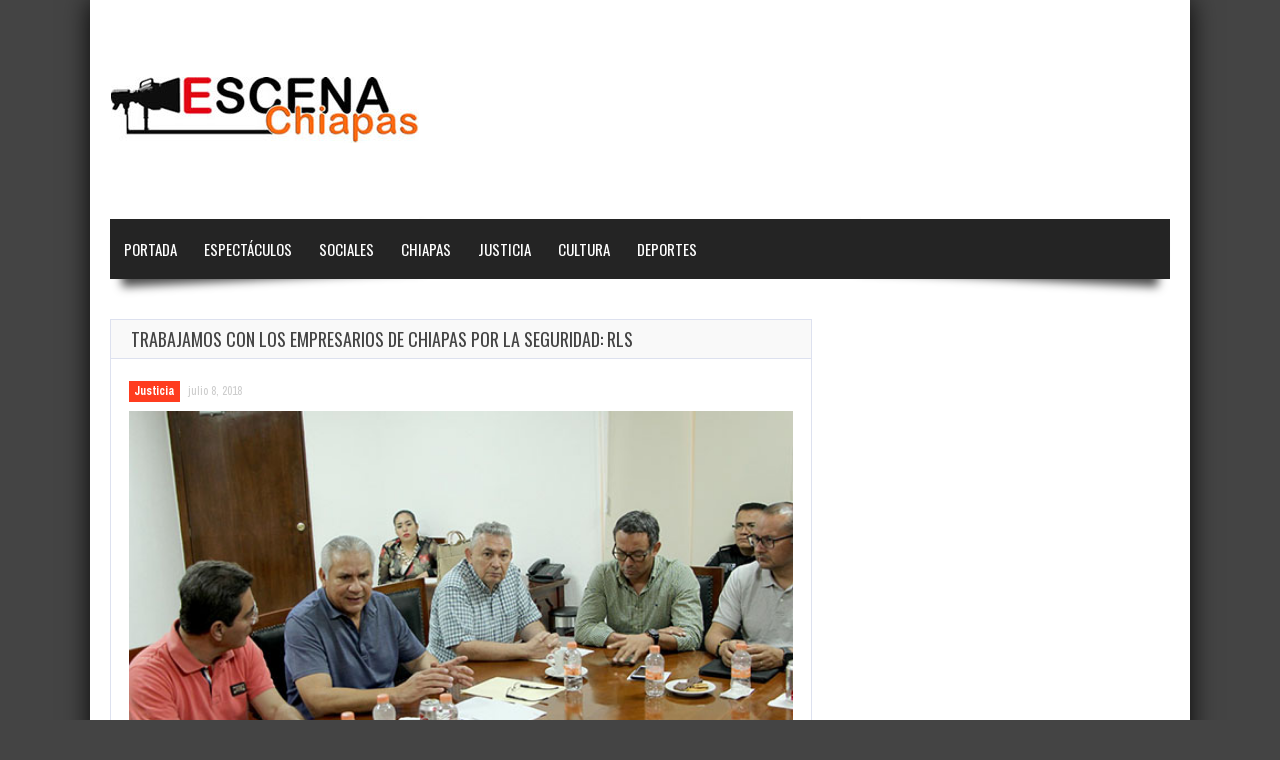

--- FILE ---
content_type: text/html; charset=UTF-8
request_url: https://www.escenachiapas.com/2018/07/08/trabajamos-con-los-empresarios-de-chiapas-por-la-seguridad-rls/
body_size: 26003
content:
<!doctype html>
<!--[if !IE]>
<html class="no-js non-ie" lang="es"> <![endif]-->
<!--[if IE 7 ]>
<html class="no-js ie7" lang="es"> <![endif]-->
<!--[if IE 8 ]>
<html class="no-js ie8" lang="es"> <![endif]-->
<!--[if IE 9 ]>
<html class="no-js ie9" lang="es"> <![endif]-->
<!--[if gt IE 9]><!-->
<html class="no-js" lang="es"> <!--<![endif]-->
<head>
<meta charset="UTF-8"/>
<meta name="viewport" content="width=device-width, initial-scale=1.0">
<link rel="profile" href="https://gmpg.org/xfn/11"/>
<link rel="pingback" href="https://www.escenachiapas.com/xmlrpc.php"/>




<meta property="og:image" content="https://www.escenachiapas.com/wp-content/uploads/2018/07/Trabajamos-con-los-empresarios-de-Chiapas-por-la-seguridad-RLS-2.jpeg" /><title>Trabajamos con los empresarios de Chiapas por la seguridad: RLS &#8211; Escena Chiapas &#8211; www.escenachiapas.com</title>
<link rel='dns-prefetch' href='//fonts.googleapis.com' />
<link rel='dns-prefetch' href='//s.w.org' />
<link rel="alternate" type="application/rss+xml" title="Escena Chiapas - www.escenachiapas.com &raquo; Feed" href="https://www.escenachiapas.com/feed/" />
<link rel="alternate" type="application/rss+xml" title="Escena Chiapas - www.escenachiapas.com &raquo; Feed de los comentarios" href="https://www.escenachiapas.com/comments/feed/" />
		<script type="text/javascript">
			window._wpemojiSettings = {"baseUrl":"https:\/\/s.w.org\/images\/core\/emoji\/12.0.0-1\/72x72\/","ext":".png","svgUrl":"https:\/\/s.w.org\/images\/core\/emoji\/12.0.0-1\/svg\/","svgExt":".svg","source":{"concatemoji":"https:\/\/www.escenachiapas.com\/wp-includes\/js\/wp-emoji-release.min.js?ver=5.4.16"}};
			/*! This file is auto-generated */
			!function(e,a,t){var n,r,o,i=a.createElement("canvas"),p=i.getContext&&i.getContext("2d");function s(e,t){var a=String.fromCharCode;p.clearRect(0,0,i.width,i.height),p.fillText(a.apply(this,e),0,0);e=i.toDataURL();return p.clearRect(0,0,i.width,i.height),p.fillText(a.apply(this,t),0,0),e===i.toDataURL()}function c(e){var t=a.createElement("script");t.src=e,t.defer=t.type="text/javascript",a.getElementsByTagName("head")[0].appendChild(t)}for(o=Array("flag","emoji"),t.supports={everything:!0,everythingExceptFlag:!0},r=0;r<o.length;r++)t.supports[o[r]]=function(e){if(!p||!p.fillText)return!1;switch(p.textBaseline="top",p.font="600 32px Arial",e){case"flag":return s([127987,65039,8205,9895,65039],[127987,65039,8203,9895,65039])?!1:!s([55356,56826,55356,56819],[55356,56826,8203,55356,56819])&&!s([55356,57332,56128,56423,56128,56418,56128,56421,56128,56430,56128,56423,56128,56447],[55356,57332,8203,56128,56423,8203,56128,56418,8203,56128,56421,8203,56128,56430,8203,56128,56423,8203,56128,56447]);case"emoji":return!s([55357,56424,55356,57342,8205,55358,56605,8205,55357,56424,55356,57340],[55357,56424,55356,57342,8203,55358,56605,8203,55357,56424,55356,57340])}return!1}(o[r]),t.supports.everything=t.supports.everything&&t.supports[o[r]],"flag"!==o[r]&&(t.supports.everythingExceptFlag=t.supports.everythingExceptFlag&&t.supports[o[r]]);t.supports.everythingExceptFlag=t.supports.everythingExceptFlag&&!t.supports.flag,t.DOMReady=!1,t.readyCallback=function(){t.DOMReady=!0},t.supports.everything||(n=function(){t.readyCallback()},a.addEventListener?(a.addEventListener("DOMContentLoaded",n,!1),e.addEventListener("load",n,!1)):(e.attachEvent("onload",n),a.attachEvent("onreadystatechange",function(){"complete"===a.readyState&&t.readyCallback()})),(n=t.source||{}).concatemoji?c(n.concatemoji):n.wpemoji&&n.twemoji&&(c(n.twemoji),c(n.wpemoji)))}(window,document,window._wpemojiSettings);
		</script>
		<style type="text/css">
img.wp-smiley,
img.emoji {
	display: inline !important;
	border: none !important;
	box-shadow: none !important;
	height: 1em !important;
	width: 1em !important;
	margin: 0 .07em !important;
	vertical-align: -0.1em !important;
	background: none !important;
	padding: 0 !important;
}
</style>
	<link rel='stylesheet' id='wp-block-library-css'  href='https://www.escenachiapas.com/wp-includes/css/dist/block-library/style.min.css?ver=5.4.16' type='text/css' media='all' />
<link rel='stylesheet' id='gameleon-style-css'  href='https://www.escenachiapas.com/wp-content/themes/escena/css/style.min.css?ver=5.4.16' type='text/css' media='all' />
<style id='gameleon-style-inline-css' type='text/css'>
.top-menu{border-bottom: 4px solid ;}#td-game-wrap{width:100%}body{background-position:center;}
</style>
<link rel='stylesheet' id='google-font-pack-css'  href='https://fonts.googleapis.com/css?family=Open+Sans:400,700,400italic|Archivo+Narrow:400,700,400italic|Oswald:400italic,700italic,400,700&#038;subset=latin' type='text/css' media='all' />
<link rel='stylesheet' id='font-awesome-css'  href='https://www.escenachiapas.com/wp-content/themes/escena/fonts/font-awesome/css/font-awesome.min.css?ver=5.4.16' type='text/css' media='all' />
<script type='text/javascript' src='https://www.escenachiapas.com/wp-includes/js/jquery/jquery.js?ver=1.12.4-wp'></script>
<script type='text/javascript' src='https://www.escenachiapas.com/wp-includes/js/jquery/jquery-migrate.min.js?ver=1.4.1'></script>
<link rel='https://api.w.org/' href='https://www.escenachiapas.com/wp-json/' />
<link rel="EditURI" type="application/rsd+xml" title="RSD" href="https://www.escenachiapas.com/xmlrpc.php?rsd" />
<link rel="wlwmanifest" type="application/wlwmanifest+xml" href="https://www.escenachiapas.com/wp-includes/wlwmanifest.xml" /> 
<link rel='prev' title='Chiapas tendrá un gobierno sensible a las necesidades del pueblo: Rutilio' href='https://www.escenachiapas.com/2018/07/08/chiapas-tendra-un-gobierno-sensible-a-las-necesidades-del-pueblo-rutilio/' />
<link rel='next' title='Sostiene Carlos Morales Vázquez un encuentro con el alcalde  Carlos Molano de Tuxtla Gutiérrez y su cabildo.' href='https://www.escenachiapas.com/2018/07/09/sostiene-carlos-morales-vazquez-un-encuentro-con-el-alcalde-carlos-molano-de-tuxtla-gutierrez-y-su-cabildo/' />
<meta name="generator" content="WordPress 5.4.16" />
<link rel="canonical" href="https://www.escenachiapas.com/2018/07/08/trabajamos-con-los-empresarios-de-chiapas-por-la-seguridad-rls/" />
<link rel='shortlink' href='https://www.escenachiapas.com/?p=4087' />
<link rel="alternate" type="application/json+oembed" href="https://www.escenachiapas.com/wp-json/oembed/1.0/embed?url=https%3A%2F%2Fwww.escenachiapas.com%2F2018%2F07%2F08%2Ftrabajamos-con-los-empresarios-de-chiapas-por-la-seguridad-rls%2F" />
<link rel="alternate" type="text/xml+oembed" href="https://www.escenachiapas.com/wp-json/oembed/1.0/embed?url=https%3A%2F%2Fwww.escenachiapas.com%2F2018%2F07%2F08%2Ftrabajamos-con-los-empresarios-de-chiapas-por-la-seguridad-rls%2F&#038;format=xml" />
</head>
<body data-rsssl=1 class="post-template-default single single-post postid-4087 single-format-standard td-lightbox-feat gameleon-game-landscape">
<div id="container">
 
<div id="header">
<div class="header-inner">

<div id="logo">
	<a href="https://www.escenachiapas.com/"><img src="https://www.escenachiapas.com/wp-content/uploads/2018/09/logo-1.jpg" width="361" height="70" alt=""  /></a>
</div>
<!--<div class="top-ad-728"><a href="http://www.chiapas.gob.mx" target="_blank">
<img border="0" alt="W3Schools" src="https://www.escenachiapas.com/bannertop.png" >
</a>
</div>--></div>
 


<div id="wrapper-menu" class="td-sticky">
  <div class="td-wrapper-box td-shadow">
  <div class="main-nav"><ul id="menu-main-menu" class="menu"><li id="menu-item-423" class="menu-item menu-item-type-custom menu-item-object-custom menu-item-423"><a href="/index.php">Portada</a></li>
<li id="menu-item-442" class="menu-item menu-item-type-taxonomy menu-item-object-category menu-item-442"><a href="https://www.escenachiapas.com/category/espectaculos/">Espectáculos</a></li>
<li id="menu-item-431" class="menu-item menu-item-type-taxonomy menu-item-object-category menu-item-431"><a href="https://www.escenachiapas.com/category/sociales/">Sociales</a></li>
<li id="menu-item-399" class="menu-item menu-item-type-taxonomy menu-item-object-category menu-item-399"><a href="https://www.escenachiapas.com/category/chiapas/">Chiapas</a></li>
<li id="menu-item-421" class="menu-item menu-item-type-taxonomy menu-item-object-category current-post-ancestor current-menu-parent current-post-parent menu-item-421"><a href="https://www.escenachiapas.com/category/justicia/">Justicia</a></li>
<li id="menu-item-422" class="menu-item menu-item-type-taxonomy menu-item-object-category menu-item-422"><a href="https://www.escenachiapas.com/category/cultura/">Cultura</a></li>
<li id="menu-item-398" class="menu-item menu-item-type-taxonomy menu-item-object-category menu-item-398"><a href="https://www.escenachiapas.com/category/deportes/">Deportes</a></li>
</ul></div></div>
</div></div>

<div id="wrapper-content"><span class="custom-mobile-menu-title">Menu</span><div class="clearfix"></div>




<div id="content" class="grid col-700">

<div class="td-content-inner-single">
<div class="widget-title">


<h1>Trabajamos con los empresarios de Chiapas por la seguridad: RLS</h1>


</div>


<div class="td-wrap-content">





<div id="post-4087" class="post-4087 post type-post status-publish format-standard has-post-thumbnail hentry category-justicia">


<div class="post-meta">
			<span class="cat-links"><a href="https://www.escenachiapas.com/category/justicia/" rel="category tag">Justicia</a></span>

<a href="https://www.escenachiapas.com/2018/07/08/trabajamos-con-los-empresarios-de-chiapas-por-la-seguridad-rls/" title="5:23 pm" rel="bookmark">
    <time class="entry-date" datetime="2018-07-08T17:23:01-06:00">julio 8, 2018</time>
    </a><div class="td-entry-count-views"></div></div>
<div class="post-entry">


      <div class="featured-image">

        <a class="td-popup-image" href="https://www.escenachiapas.com/wp-content/uploads/2018/07/Trabajamos-con-los-empresarios-de-Chiapas-por-la-seguridad-RLS-2.jpeg" title="Trabajamos con los empresarios de Chiapas por la seguridad: RLS" rel="bookmark">

          <img width="600" height="398" src="https://www.escenachiapas.com/wp-content/uploads/2018/07/Trabajamos-con-los-empresarios-de-Chiapas-por-la-seguridad-RLS-2.jpeg" class="aligncenter wp-post-image" alt="" srcset="https://www.escenachiapas.com/wp-content/uploads/2018/07/Trabajamos-con-los-empresarios-de-Chiapas-por-la-seguridad-RLS-2.jpeg 600w, https://www.escenachiapas.com/wp-content/uploads/2018/07/Trabajamos-con-los-empresarios-de-Chiapas-por-la-seguridad-RLS-2-300x199.jpeg 300w" sizes="(max-width: 600px) 100vw, 600px" />
          
        </a>
      </div>
      
<p style="text-align: justify;">Por: Escena Chiapas/</p>
<p style="text-align: justify;">Durante la sesión de la Mesa de Seguridad, integrada por la Fiscalía General del Estado (FGE), Secretaría de Seguridad y Protección Ciudadana, (SSyPC) y la Secretaría de Seguridad Pública Municipal (SSPM); me reuní con el presidente del Consejo Coordinador Empresarial, David Zamora y con el vicepresidente de CANACO, Hugo Porras, con quienes coincidimos en la importancia de seguir generando esquemas integrales que sumen los esfuerzos de las instituciones y de la sociedad civil para garantizar la seguridad de las familias chiapanecas. Con el apoyo y el reconocimiento del sector empresarial, seguiremos trabajando para hacer de Tuxtla y de Chiapas, las más seguras del país.</p>
</p>
<div class="td-post-box-wrapper"><div id="td-social-share-buttons" class="td-social-box-share td-social-border">

<a class="button td-share-love"><i class="fa fa-share"></i><span class="td-social-title">Share it!</span></a>

<a class="button td-box-twitter" href="https://twitter.com/intent/tweet?text=Trabajamos+con+los+empresarios+de+Chiapas+por+la+seguridad%3A+RLS&url=https%3A%2F%2Fwww.escenachiapas.com%2F2018%2F07%2F08%2Ftrabajamos-con-los-empresarios-de-chiapas-por-la-seguridad-rls%2F&via=Escena%2BChiapas%2B-%2Bwww.escenachiapas.com" onclick="if(!document.getElementById('td-social-share-buttons')){window.open(this.href, 'console',
'left=50,top=50,width=600,height=440,toolbar=0'); return false;}" ><i class="fa fa-twitter"></i><span class="td-social-title">Twitter</span></a>

<a class="button td-box-facebook"  href="http://www.facebook.com/sharer.php?u=https%3A%2F%2Fwww.escenachiapas.com%2F2018%2F07%2F08%2Ftrabajamos-con-los-empresarios-de-chiapas-por-la-seguridad-rls%2F" onclick="window.open(this.href, 'console',
'left=50,top=50,width=600,height=350,toolbar=0'); return false;"><i class="fa fa-facebook"></i><span class="td-social-title">Facebook</span></a>

<a class="button td-box-google" href="http://plus.google.com/share?url=https%3A%2F%2Fwww.escenachiapas.com%2F2018%2F07%2F08%2Ftrabajamos-con-los-empresarios-de-chiapas-por-la-seguridad-rls%2F" onclick="window.open(this.href, 'console',
'left=50,top=50,width=600,height=350,toolbar=0'); return false;"><i class="fa fa-google-plus"></i><span class="td-social-title">Google +</span></a>

<a class="button td-box-pinterest" href="http://pinterest.com/pin/create/button/?url=https%3A%2F%2Fwww.escenachiapas.com%2F2018%2F07%2F08%2Ftrabajamos-con-los-empresarios-de-chiapas-por-la-seguridad-rls%2F&amp;media=https://www.escenachiapas.com/wp-content/uploads/2018/07/Trabajamos-con-los-empresarios-de-Chiapas-por-la-seguridad-RLS-2.jpeg" onclick="window.open(this.href, 'console',
'left=50,top=50,width=600,height=350,toolbar=0'); return false;"><i class="fa fa-pinterest"></i><span class="td-social-title">Pinterest</span></a>

<a class="button td-box-linkedin" href="http://www.linkedin.com/shareArticle?mini=true&amp;url=https%3A%2F%2Fwww.escenachiapas.com%2F2018%2F07%2F08%2Ftrabajamos-con-los-empresarios-de-chiapas-por-la-seguridad-rls%2F&amp;title=Trabajamos con los empresarios de Chiapas por la seguridad: RLS&amp;summary=Por%3A+Escena+Chiapas%2F+Durante+la+sesi%C3%B3n+de+la+Mesa+de+Seguridad%2C+integrada+por+la+Fiscal%C3%ADa+General+del+Estado+%28FGE%29%2C+Secretar%C3%ADa+de+Seguridad+y+Protecci%C3%B3n+Ciudadana%2C+%28SSyPC%29+y+la+Secretar%C3%ADa+de+Seguridad+P%C3%BAblica+Municipal+%28SSPM%29%3B+me+reun%C3%AD+con+el+presidente+del+Consejo+Coordinador+Empresarial%2C+David+Zamora+y+con+el+vicepresidente+de+CANACO%2C+Hugo+Porras%[base64].+Con+el+apoyo+y+el+reconocimiento+del+sector+empresarial%2C+seguiremos+trabajando+para+hacer+de+Tuxtla+y+de+Chiapas%2C+las+m%C3%A1s+seguras+del+pa%C3%ADs.&amp;source=Escena+Chiapas+-+www.escenachiapas.com" onclick="window.open(this.href, 'console',
'left=50,top=50,width=828,height=450,toolbar=0'); return false;"><i class="fa fa-linkedin"></i><span class="td-social-title">Linkedin</span></a>

      </div></div><div class="td-minishare-box"><ul><li><a href="https://twitter.com/share" class="twitter-share-button" data-url="https%3A%2F%2Fwww.escenachiapas.com%2F2018%2F07%2F08%2Ftrabajamos-con-los-empresarios-de-chiapas-por-la-seguridad-rls%2F" data-text="Trabajamos con los empresarios de Chiapas por la seguridad: RLS" data-via="" data-lang="en">tweet</a> <script>!function(d,s,id){var js,fjs=d.getElementsByTagName(s)[0];if(!d.getElementById(id)){js=d.createElement(s);js.id=id;js.src="//platform.twitter.com/widgets.js";fjs.parentNode.insertBefore(js,fjs);}}(document,"script","twitter-wjs");</script></li><li><iframe src="https://www.facebook.com/plugins/like.php?href=https%3A%2F%2Fwww.escenachiapas.com%2F2018%2F07%2F08%2Ftrabajamos-con-los-empresarios-de-chiapas-por-la-seguridad-rls%2F&amp;layout=button_count&amp;show_faces=false&amp;width=105&amp;action=like&amp;colorscheme=light&amp;height=21" style="border:none; overflow:hidden; width:105px; height:21px; background-color:transparent;"></iframe></li><li><div class="g-plusone" data-size="medium" data-href="https%3A%2F%2Fwww.escenachiapas.com%2F2018%2F07%2F08%2Ftrabajamos-con-los-empresarios-de-chiapas-por-la-seguridad-rls%2F"></div>
                    <script type="text/javascript">
                        (function() {
                            var po = document.createElement("script"); po.type = "text/javascript"; po.async = true;
                            po.src = "https://apis.google.com/js/plusone.js";
                            var s = document.getElementsByTagName("script")[0]; s.parentNode.insertBefore(po, s);
                        })();
                    </script></li></ul></div>


<div class="clearfix"></div>

</div></div>
</div></div>











</div>

<div id="widgets" class="grid col-340 fit">


</div></div>
<div id="td-sticky-stopper"></div>




<div id="footer" class="clearfix">
<div id="wrapper-footer">

<div class="td-fly-in">

<div class="grid col-340">
<div id="tigu_sidebar_module_1-3" class="widget-wrapper widget_tigu_sidebar_module_1">


<div class="widget-title">
<h3>
<a href="https://www.escenachiapas.com/category/chiapas/">
	Chiapas</a>
</h3>
</div>

<div class="td-wrap-content-sidebar">





<div class="td-fly-in">


<div class="grid-image big-wrap">
<a href="https://www.escenachiapas.com/2026/01/06/con-gran-exito-angel-torres-festeja-el-festival-dia-de-reyes-junto-a-miles-de-ninas-ninos-y-familias-tuxtlecas/"><img width="302" height="180" src="https://www.escenachiapas.com/wp-content/uploads/2026/01/sdf-1-3-302x180.jpeg" class="attachment-modular-cat size-modular-cat wp-post-image" alt="" /></a></div><div class="clearfix"></div>

<h2 class="td-big-title">
<a href="https://www.escenachiapas.com/2026/01/06/con-gran-exito-angel-torres-festeja-el-festival-dia-de-reyes-junto-a-miles-de-ninas-ninos-y-familias-tuxtlecas/" title="Con gran éxito Angel Torres festeja el Festival Día de Reyes junto a miles de niñas, niños y familias tuxtlecas">
	Con gran éxito Angel Torres festeja el Festival Día de Reyes junto a miles de&hellip;</a>
</h2>




<p>
Este festejo permitió a niñas y niños disfrutar de una tarde inolvidable, llena de sonrisas y sorpresas En un&hellip;</p>

</div>




<div class="td-small-module">
<div class="td-fly-in" >

<div class="show-tha-border"></div>

<div class="td-post-details">



<div class="grid-image">

<a href="https://www.escenachiapas.com/2026/01/06/refuerzan-apoyo-invernal-a-familias-de-albania-alta-ante-caida-de-heladas/"><img width="90" height="70" src="https://www.escenachiapas.com/wp-content/uploads/2026/01/sdf-1-2-90x70.jpeg" class="attachment-module-1-small size-module-1-small wp-post-image" alt="" srcset="https://www.escenachiapas.com/wp-content/uploads/2026/01/sdf-1-2-90x70.jpeg 90w, https://www.escenachiapas.com/wp-content/uploads/2026/01/sdf-1-2-224x174.jpeg 224w" sizes="(max-width: 90px) 100vw, 90px" /></a></div>

<h2>
<a href="https://www.escenachiapas.com/2026/01/06/refuerzan-apoyo-invernal-a-familias-de-albania-alta-ante-caida-de-heladas/" title="Refuerzan apoyo invernal a familias de Albania Alta ante caída de heladas">
	Refuerzan apoyo invernal a familias de Albania Alta&hellip;</a>
</h2>

<p>
San Cristóbal de Las Casas, Chiapas La presidenta municipal, Mtra. Fabiola Ricci Diestel, encabezó&hellip;</p>

</div>

<div class="clearfix"></div>




</div></div>


</div>


<div class="moregames">
<div class="gamesnumber tooltip" title="23237 articles in this category">
23237</div>
<a href="https://www.escenachiapas.com/category/chiapas/">
<div class="moregames-link">
Leer más</div>
</a>
</div>

</div></div>


<div class="grid col-340">
<div id="tigu_sidebar_module_1-4" class="widget-wrapper widget_tigu_sidebar_module_1">


<div class="widget-title">
<h3>
<a href="https://www.escenachiapas.com/category/deportes/">
	Deportes</a>
</h3>
</div>

<div class="td-wrap-content-sidebar">





<div class="td-fly-in">


<div class="grid-image big-wrap">
<a href="https://www.escenachiapas.com/2025/12/22/indeporte-reconoce-a-lo-mejor-del-deporte-en-chiapas-2025/"><img width="302" height="180" src="https://www.escenachiapas.com/wp-content/uploads/2025/12/sfdg-1-1-302x180.jpeg" class="attachment-modular-cat size-modular-cat wp-post-image" alt="" /></a></div><div class="clearfix"></div>

<h2 class="td-big-title">
<a href="https://www.escenachiapas.com/2025/12/22/indeporte-reconoce-a-lo-mejor-del-deporte-en-chiapas-2025/" title="Indeporte reconoce a lo mejor del deporte en Chiapas 2025">
	Indeporte reconoce a lo mejor del deporte en Chiapas 2025</a>
</h2>




<p>
Bárbara Altúzar Galindo, directora general del Instituto del Deporte y Paco Chacón secretario de Humanismo, encabezaron la develación de&hellip;</p>

</div>




<div class="td-small-module">
<div class="td-fly-in" >

<div class="show-tha-border"></div>

<div class="td-post-details">



<div class="grid-image">

<a href="https://www.escenachiapas.com/2025/12/08/caridad-del-carmen-ramos-garcia-hace-historia-al-ganar-oro-en-el-panamericano-infantil-sub15-de-judo-en-lima-peru/"><img width="90" height="70" src="https://www.escenachiapas.com/wp-content/uploads/2025/12/FOTOS-INDEPORTE00001-90x70.jpeg" class="attachment-module-1-small size-module-1-small wp-post-image" alt="" srcset="https://www.escenachiapas.com/wp-content/uploads/2025/12/FOTOS-INDEPORTE00001-90x70.jpeg 90w, https://www.escenachiapas.com/wp-content/uploads/2025/12/FOTOS-INDEPORTE00001-224x174.jpeg 224w" sizes="(max-width: 90px) 100vw, 90px" /></a></div>

<h2>
<a href="https://www.escenachiapas.com/2025/12/08/caridad-del-carmen-ramos-garcia-hace-historia-al-ganar-oro-en-el-panamericano-infantil-sub15-de-judo-en-lima-peru/" title="Caridad del Carmen Ramos García hace historia al ganar oro en el Panamericano Infantil Sub15 de Judo en Lima, Perú">
	Caridad del Carmen Ramos García hace historia al&hellip;</a>
</h2>

<p>
La chiapaneca Caridad del Carmen Ramos García, seleccionada nacional de México, hace historia para&hellip;</p>

</div>

<div class="clearfix"></div>




</div></div>


</div>


<div class="moregames">
<div class="gamesnumber tooltip" title="787 articles in this category">
787</div>
<a href="https://www.escenachiapas.com/category/deportes/">
<div class="moregames-link">
Read More</div>
</a>
</div>

</div></div>


<div class="grid col-340 fit">
<div id="tigu_sidebar_module_1-5" class="widget-wrapper widget_tigu_sidebar_module_1">


<div class="widget-title">
<h3>
<a href="https://www.escenachiapas.com/category/espectaculos/">
	Espectáculos</a>
</h3>
</div>

<div class="td-wrap-content-sidebar">





<div class="td-fly-in">


<div class="grid-image big-wrap">
<a href="https://www.escenachiapas.com/2025/12/15/la-del-pelo-suelto-cerro-con-un-lleno-total-el-masivo-de-la-feria-chiapas-2025/"><img width="302" height="180" src="https://www.escenachiapas.com/wp-content/uploads/2025/12/cdfgh-1-302x180.jpg" class="attachment-modular-cat size-modular-cat wp-post-image" alt="" /></a></div><div class="clearfix"></div>

<h2 class="td-big-title">
<a href="https://www.escenachiapas.com/2025/12/15/la-del-pelo-suelto-cerro-con-un-lleno-total-el-masivo-de-la-feria-chiapas-2025/" title="La &#8220;del pelo suelto&#8221; cerró con un lleno total el Masivo de la Feria Chiapas 2025">
	La &#8220;del pelo suelto&#8221; cerró con un lleno total el Masivo de la Feria Chiapas&hellip;</a>
</h2>




<p>
Miles de chiapanecos se reunieron en el Foro Chiapas para el espectáculo de clausura de la Feria Chiapas 2025,&hellip;</p>

</div>




<div class="td-small-module">
<div class="td-fly-in" >

<div class="show-tha-border"></div>

<div class="td-post-details">



<div class="grid-image">

<a href="https://www.escenachiapas.com/2025/10/19/rock-juventud-y-talento-asi-se-vivio-el-que-viva-el-rock/"><img width="90" height="70" src="https://www.escenachiapas.com/wp-content/uploads/2025/10/ddf-1-90x70.jpeg" class="attachment-module-1-small size-module-1-small wp-post-image" alt="" srcset="https://www.escenachiapas.com/wp-content/uploads/2025/10/ddf-1-90x70.jpeg 90w, https://www.escenachiapas.com/wp-content/uploads/2025/10/ddf-1-224x174.jpeg 224w" sizes="(max-width: 90px) 100vw, 90px" /></a></div>

<h2>
<a href="https://www.escenachiapas.com/2025/10/19/rock-juventud-y-talento-asi-se-vivio-el-que-viva-el-rock/" title="Rock, juventud y talento: así se vivió el ¡Qué Viva el Rock!">
	Rock, juventud y talento: así se vivió el&hellip;</a>
</h2>

<p>
El Festival ¡Qué Viva el Rock!, organizado por el Ayuntamiento de Tuxtla Gutiérrez, que&hellip;</p>

</div>

<div class="clearfix"></div>




</div></div>


</div>


<div class="moregames">
<div class="gamesnumber tooltip" title="112 articles in this category">
112</div>
<a href="https://www.escenachiapas.com/category/espectaculos/">
<div class="moregames-link">
Read More</div>
</a>
</div>

</div></div>

</div>

</div>
<div class="td-second-footer">
<div class="grid col-1060 block-bottom">
    <div class="block-bottom-padding">
        <div class="grid col-520">
            <div class="copyright">
                Desarrollado por armedia.MX -2025            </div>        </div>
        <div class="grid col-520 fit">
            
</div>
</div>
</div>
</div>

<div style="display:none;" class="scroll-up" id="scroll_up"></div>
<div style="display:none;" class="scroll-down" id="scroll_down"></div>

<script type='text/javascript' src='https://www.escenachiapas.com/wp-content/themes/escena/js/js-min/external.min.js?ver=5.4.16'></script>
<script type='text/javascript' src='https://www.escenachiapas.com/wp-content/themes/escena/js/js-min/theme-scripts.min.js?ver=5.4.16'></script>
<script type='text/javascript' src='https://www.escenachiapas.com/wp-includes/js/wp-embed.min.js?ver=5.4.16'></script>


</div></div></body>
</html>

--- FILE ---
content_type: text/html; charset=utf-8
request_url: https://accounts.google.com/o/oauth2/postmessageRelay?parent=https%3A%2F%2Fwww.escenachiapas.com&jsh=m%3B%2F_%2Fscs%2Fabc-static%2F_%2Fjs%2Fk%3Dgapi.lb.en.OE6tiwO4KJo.O%2Fd%3D1%2Frs%3DAHpOoo_Itz6IAL6GO-n8kgAepm47TBsg1Q%2Fm%3D__features__
body_size: 162
content:
<!DOCTYPE html><html><head><title></title><meta http-equiv="content-type" content="text/html; charset=utf-8"><meta http-equiv="X-UA-Compatible" content="IE=edge"><meta name="viewport" content="width=device-width, initial-scale=1, minimum-scale=1, maximum-scale=1, user-scalable=0"><script src='https://ssl.gstatic.com/accounts/o/2580342461-postmessagerelay.js' nonce="EI_8349Uk8jSOI1Ha3oPQQ"></script></head><body><script type="text/javascript" src="https://apis.google.com/js/rpc:shindig_random.js?onload=init" nonce="EI_8349Uk8jSOI1Ha3oPQQ"></script></body></html>

--- FILE ---
content_type: text/css
request_url: https://www.escenachiapas.com/wp-content/themes/escena/css/style.min.css?ver=5.4.16
body_size: 158650
content:
/*

WARNING: (BEFORE YOU MAKE ANY CHANGES)
--------------------------------------------------------------
PLEASE DO NOT EDIT STYLE.CSS OR ANY OTHER THEME FILES OR
TEMPLATES DIRECTLY. IF YOU DO, YOUR CUSTOMIZATIONS WILL BE LOST
AS SOON AS YOU UPDATE GAMELEON. USE CUSTOM CSS FROM THEME OPTIONS
*/


/*
	RESET CSS
	normalize.css v3.0.1 | MIT License | git.io/normalize */
/* -------------------------------------------------------------- */

	html {
		font-family: sans-serif;
		-ms-text-size-adjust: 100%;
		-webkit-text-size-adjust: 100%;
	}

	body {
		margin: 0;
	}

	article,
	aside,
	details,
	figcaption,
	figure,
	footer,
	header,
	hgroup,
	main,
	nav,
	section,
	summary {
		display: block;
	}

	audio,
	canvas,
	progress,
	video {
		display: inline-block;
		vertical-align: baseline;
	}

	audio:not([controls]) {
		display: none;
		height: 0;
	}

	[hidden],
	template {
		display: none;
	}

	a {
		background: transparent;
	}

	a:active,
	a:hover {
		outline: 0;
	}

	abbr[title] {
		border-bottom: 1px dotted;
	}

	b,
	strong {
		font-weight: bold;
	}

	dfn {
		font-style: italic;
	}

	h1 {
		font-size: 2em;
		margin: 0.67em 0;
	}

	mark {
		background: #ff0;
		color: #000;
	}

	small {
		font-size: 80%;
	}

	sub,
	sup {
		font-size: 75%;
		line-height: 0;
		position: relative;
		vertical-align: baseline;
	}

	sup {
		top: -0.5em;
	}

	sub {
		bottom: -0.25em;
	}

	img {
		border: 0;
	}

	svg:not(:root) {
		overflow: hidden;
	}

	figure {
		margin: 1em 48px;
	}

	hr {
		-moz-box-sizing: content-box;
		box-sizing: content-box;
		height: 0;
	}

	pre {
		overflow: auto;
	}

	code,
	kbd,
	pre,
	samp {
		font-family: monospace, monospace;
		font-size: 1em;
	}

	button,
	input,
	optgroup,
	select,
	textarea {
		color: inherit;
		font: inherit;
		margin: 0;
	}

	button {
		overflow: visible;
	}

	button,
	select {
		text-transform: none;
	}

	button,
	html input[type="button"],
	input[type="reset"],
	input[type="submit"] {
		-webkit-appearance: button;
		cursor: pointer;
	}

	button[disabled],
	html input[disabled] {
		cursor: default;
	}

	button::-moz-focus-inner,
	input::-moz-focus-inner {
		border: 0;
		padding: 0;
	}

	input {
		line-height: normal;
	}

	input[type="checkbox"],
	input[type="radio"] {
		box-sizing: border-box;
		padding: 0;
	}

	input[type="number"]::-webkit-inner-spin-button,
	input[type="number"]::-webkit-outer-spin-button {
		height: auto;
	}

	input[type="search"] {
		-webkit-appearance: textfield;
		-moz-box-sizing: content-box;
		-webkit-box-sizing: content-box;
		box-sizing: content-box;
	}

	input[type="search"]::-webkit-search-cancel-button,
	input[type="search"]::-webkit-search-decoration {
		-webkit-appearance: none;
	}

	fieldset {
		border: 1px solid #c0c0c0;
		margin: 0 2px;
		padding: 0.35em 0.625em 0.75em;
	}

	legend {
		border: 0;
		padding: 0;
	}

	textarea {
		overflow: auto;
	}

	optgroup {
		font-weight: bold;
	}

	table {
		border-collapse: collapse;
		border-spacing: 0;
	}

	td,
	th {
		padding: 0;
	}

/*	MEDIA PRINT
-------------------------------------------------------------- */
@media print {
	* {
		text-shadow: none !important;
		color: #000 !important;
		background: transparent !important;
		box-shadow: none !important;
	}

	a,
	a:visited {
		text-decoration: underline;
	}

	a[href]:after {
		content: " (" attr(href) ")";
	}

	abbr[title]:after {
		content: " (" attr(title) ")";
	}

	a[href^="javascript:"]:after,
	a[href^="#"]:after {
		content: "";
	}

	pre,
	blockquote {
		border: 1px solid #999;
		page-break-inside: avoid;
	}

	thead {
		display: table-header-group;
	}

	tr,
	img {
		page-break-inside: avoid;
	}

	img {
		max-width: 100% !important;
	}

	p,
	h2,
	h3 {
		orphans: 3;
		widows: 3;
	}

	h1, h2, h3, h4, h5, h6 {
		page-break-after: avoid;
	}

	ul, ol, dl {
		page-break-before: avoid;
	}

	select {
		background: #fff !important;
	}

	.navbar {
		display: none;
	}

	.table td,
	.table th {
		background-color: #fff !important;
	}

	.btn > .caret,
	.dropup > .btn > .caret {
		border-top-color: #000 !important;
	}

	.label {
		border: 1px solid #000;
	}

	.table {
		border-collapse: collapse !important;
	}

	.table-bordered th,
	.table-bordered td {
		border: 1px solid #ddd !important;
	}
}


/*	MARGINS & PADDINGS
-------------------------------------------------------------- */
p,
hr,
dl,
pre,
address,
blockquote {
	margin: 0 0 10px;
}

table,
form {
	margin: 0;
}
th, td {
	padding: .8em;
}

caption {
	padding-bottom: .8em;
}

blockquote {
	padding: 1em 1em 0.3em;
	margin: 30px 0;
}

blockquote:first-child {
	margin: .8em 0;
}

fieldset {
	margin: 1.6em 0;
	padding: 0 1em 1em;
}

legend {
	padding-left: .8em;
	padding-right: .8em;
}

legend+* {
	margin-top: 1em;
}

input,
textarea {
	padding: .3em .4em .15em;
}

select {
}

option {
	padding: 0 .4em;
}

dt {
	margin-bottom: .4em;
	margin-top: .8em;
}

ul {
}

ol {
	list-style-type: decimal;
}

ul,
ol {
	margin: 0;
	padding-left: 2.0em;
}

ul.post-categories,
ol.post-categories {
	margin: 0;
	padding-left: 0!important;
}

li ul,
li ol {
	margin: 0;
}

form div {
	margin-bottom: .8em;
}

/*	RETINA (HiDPI) DISPLAY
http://www.quirksmode.org/blog/archives/2012/06/devicepixelrati.html
-------------------------------------------------------------- */
@media only screen and (-moz-min-device-pixel-ratio:1.5), only screen and (-o-min-device-pixel-ratio:3/2), only screen and (-webkit-min-device-pixel-ratio:1.5), only screen and (min-device-pixel-ratio:1.5) {

	body {
	}
}

/*	HORIZONTAL RULE
-------------------------------------------------------------- */
hr {
	background: #EEE;
	border: none;
	clear: both;
	color: #EEE;
	float: none;
	height: 1px;
	width: 100%;
}

hr.space {
	background: #fff;
	color: #fff;
}


/*	IE FORMS
-------------------------------------------------------------- */
.ie7 area,
.ie7 select,
.ie7 textarea,
.ie7 input[type="text"],
.ie7 input[type="password"],
.ie7 input[type="email"] {
	width: 96%;
}

/*	IE6 NOTICE
-------------------------------------------------------------- */
.msie-box {
	background-color: #f9edbe;
	border: 1px solid #f0c36d;
	color: #212121;
	display: block;
	margin: 0 auto;
	padding: 10px;
	position: absolute;
	top: 60px;
	text-align: center;
	width: 100%;
}

.msie-box a {
	color: #212121;
}

/*	TABLES
-------------------------------------------------------------- */
th,
td,
table {
}

table {
	max-width: 100%;
	background-color: transparent;
	border-collapse: collapse;
	border-spacing: 0;
}

/*	LISTS
-------------------------------------------------------------- */
ul {
	list-style-type: square;
}

ol {
	line-height: 22px;
	list-style-position: outside;
	list-style-type: decimal;
}

dt {
	font-weight: 400;
}

/*	BASE CSS
-------------------------------------------------------------- */
html {
	height: 100%;
}

body {
	background:#444;
	font-smoothing: antialiased;
	-moz-font-smoothing: antialiased;
	-webkit-font-smoothing: antialiased;
	color: #4B4B4B;
	font-family: 'Archivo Narrow', sans-serif;
	font-size: 16px;
	line-height: 1.3em;
	font-style: normal;
	text-rendering: optimizeLegibility;
}

p {
	word-wrap: break-word;
}

.formembedtext {
	font-size:11px;
	color:#666;
	width:950px;
	min-height:52px;
	overflow:hidden;
	font-family:tahoma;
	border:none
}

.formembed {
	margin:0 0 5px
}

/*	RESPONSIVE IMAGES
-------------------------------------------------------------- */
img {
	-ms-interpolation-mode: bicubic;
	border: 0;
	height: auto;
	max-width: 100%;
	vertical-align: middle;
}

.ie8 img {
	height: auto;
	width: auto;
}

.ie8 img.size-large {
	max-width: 60%;
	width: auto;
}

/*	RESPONSIVE VIDEOS
-------------------------------------------------------------- */
video {
	width: 100%;
	max-width: 100%;
	height: auto;
}

/*	RESPONSIVE EMBEDS/OBJECTS
-------------------------------------------------------------- */
embed,
object,
iframe {
	max-width: 100%;
}

svg:not(:root) {
	overflow: hidden;
}

/*	LINKS
-------------------------------------------------------------- */
a {
	color: inherit;
	font-weight: 400;
	text-decoration: none;
}

a:hover,
a:focus,
a:active {
	color: #444444;
	outline: 0;
	text-decoration: none;
}

::selection {
	background:#FF3C1F;
	text-shadow: none;
	color:#fff
}

::-moz-selection {
	background:#FF3C1F;
	color:#fff
}

::-webkit-selection {
	background:#FF3C1F;
	color:#fff
}

/*	FORMS
-------------------------------------------------------------- */
label {
	display: block;
	margin: 15px 0px 5px;
	width: auto;
}

legend {
	padding: 2px 5px;
}

fieldset {
	border: 1px solid #cccccc;
	margin: 0 0 1.5em;
	padding: 1em 2em;
}

select,
input[type="text"],
input[type="password"],
input[type="email"],
input[type="search"] {
	-moz-box-sizing: border-box;
	background-color: #f9f9f9;
	box-sizing: border-box;
	border: 1px solid #EEE;
	margin: 0;
	outline: none;
	padding: 6px 8px;
	vertical-align: middle;
	max-width: 100%;
	color: #555;
	font-size: 14px;
}

select {
	height: auto;
	width: 100%;
	background-color: #f9f9f9;
}

area,
textarea {
	padding: 8px 10px;
	width: 100%;
	border: 1px solid #EEE;
	-moz-box-sizing: border-box;
	-webkit-box-sizing: border-box;
	box-sizing: border-box;
	background-color: #f9f9f9!important;
	margin: 0;
	height: auto;
	border-radius: 0px;
	vertical-align: middle;
	font-weight: normal;
	overflow: auto;

}

input,
select {
	cursor: pointer;
}

area:focus,
input:focus,
textarea:focus {
	border: 1px solid #DDE1EF;
}

input[type='text'],
input[type='password'] {
	cursor: text;
}

* {
	margin:0;
	padding:0
}

a {
	text-decoration:none;
	color:#444;
}

a:hover {
	text-decoration:underline
}

h1,h2,h3,h4,h5,h6 {
	font-family: 'Oswald', sans-serif;
	color:#444;
	font-weight: 400;
}

.clearfix:after,
.clearfix:before,
#container:after,
#container:before,
.widget-wrapper:after,
.widget-wrapper:before {
	content: ' ';
	display: table;
	line-height: 0;
}

.clearfix:after,
#container:after,
.widget-wrapper:after {
	clear: both;
}

.ie7 .clearfix,
.ie7 #wrapper,
.ie7 .widget-wrapper{
	zoom: 1;
}

.clear {
	clear: both;
}


/*	GAMELEON RESPONSIVE GRID SYSTEM
-------------------------------------------------------------- */
.grid {
	float: left;
	margin-bottom: 2.857142857142857%;
	padding-top: 0;
}

.grid-right {
	float: right;
	margin-bottom: 2.857142857142857%;
	padding-top: 0;
}

.col-70,
.col-160,
.col-250,
.col-340,
.col-430,
.col-520,
.col-610,
.col-700,
.col-790,
.col-880,
.col-970 {
	display: inline;
	margin-right: 1.886792452830189%;
}

.col-70 {
	width: 6.60377358490566%;
}

.col-160 {
	width: 15.09433962264151%;
}

.col-250 {
	width: 23.58490566037736%;
}

.col-340 {
	width: 32.07547169811321%;
}

.col-430 {
	width: 40.56603773584906%;
}

.col-520 {
	width: 49.05660377358491%;
}

.col-610 {
	width: 57.54716981132075%;
}

.col-700 {
	width: 66.0377358490566%;
}

.col-790 {
	width: 74.52830188679245%;
}

.col-880 {
	width: 83.0188679245283%;
}

.col-970 {
	width: 91.50943396226415%;
}

.col-1060 {
	width: 100%;
}


.fit {
	margin-left: 0 !important;
	margin-right: 0 !important;
}

.col-700 .col-70 {
	width: 13.59516616314199%;
	margin-right: 0.7552870090634441%;
}

.col-700 .col-160 {
	width: 22.85714285714286%;
}

.col-700 .col-250 {
	width: 35.71428571428571%;
}

.col-700 .col-340 {
	margin-right: 2.857142857142857%;
	width: 48.57142857142857%;
	margin-bottom: 0;
}

.col-700 .col-430 {
	width: 61.42857142857143%;
}

.col-700 .col-520 {
	width: 74.28571428571429%;
}

.col-700 .col-610 {
	width: 100%;
	margin-right: 0;
	position: relative;
}

.grid-image.col-70:nth-child(7n+7) {
	margin-right:0;
}

/*	MAIN WRAPPERS
-------------------------------------------------------------- */
#container {
	margin-right: auto;
	margin-left: auto;
	overflow: hidden;
	background-color: #FFF;
	box-shadow:0 0 25px 0 rgba(0,0,0,0.9);
	-webkit-box-shadow:0 0 25px 0 rgba(0,0,0,0.9);
	-moz-box-shadow:0 0 25px 0 rgba(0,0,0,0.9);
	-o-box-shadow:0 0 25px 0 rgba(0,0,0,0.9);
}

#container,
.msie-box {
	max-width: 1100px;
}

#wrapper-content {
	background-color: #FFF;
	clear: both;
	margin: 0 20px;
	padding: 0;
	max-width: 1060px;
	position: relative;
	overflow: hidden;
}

#main-wrapper {
/*	width: 100%;
	overflow:hidden;
	display: inline-block;
	margin:0 auto;
	clear: both;
	margin: 0px 0px 40px;
	border:1px solid #DDE1EF;*/
}

#homepage-wrap,
#main-wrapper,
#content,
#widgets  {
	/*margin-top: 40px;*/
}

#main-wrapper-full {
	max-width:1060px;
	overflow:hidden;
	display: block;
	margin:0 auto;
	clear: both;
	margin: 0 0 40px;
	border:1px solid #DDE1EF;
}

#dummy-widget {
	overflow: hidden;
	display: block;
	clear: both;
	margin: 0;
	border: 1px solid #DDE1EF;
	width: auto;
}

#dummy-widget .widget-title {
	margin: 0!important;
}


/*	HEADER
-------------------------------------------------------------- */
#header {
	margin: 0 0 40px;
	clear: both;
	max-width: 1100px;
	width: 100%;
	z-index: 1;
	position: relative;
	display: block;
}

#boxed-slider-wrap {
	margin: 0 20px;
	max-width: 1060px;
	width: 100%;
}

.header-inner {
	text-align: justify;
	padding: 2em 0%;
	display: inline-block;
	max-width: 1060px;
	width: 100%;
	height: 9.7em;
	margin: 0 20px;
}

.header-inner .grid {
	float: none;
}

.header-inner h1 {
	display: inline-block;
	height: 100%;
	vertical-align: middle;
	margin: 0 0 0 -6px;
	text-decoration: none;
}

.header-inner h1 a {
	text-decoration: none;
	vertical-align: middle;
	font-size: 1.3em;
	font-weight: 700;
	line-height: 1.2em;
	text-transform: uppercase;
	background-color: #FF3C1F;
	color: #fff;
	padding: 9px 18px;
}

.header-inner:after {
	content: '';
	display: inline-block;
	width: 100%;
}

.header-inner .td-desktop,
.header-inner #logo {
	display: inline-block;
	vertical-align: middle;
}

.header-inner-ad-only {
	margin: 40px auto;
	text-align: center;
	vertical-align: middle;
}


#logo {
	display: inline-block;
	height: 100%;
	margin: 0 0 0 -3px;
}

#logo-full {
	max-width: 1060px;
	width: 100%;
	margin: 0 auto;
	text-align: center;
	vertical-align: middle;
}

#logo:before,
.header-inner h1:before {
	content: '';
	display: inline-block;
	vertical-align: middle;
	height: 100%;
}

#logo img{
	max-width: 361px;
	width: auto;
}


.site-name {
	display: block;
	font-size: 2.3em;
	padding-top: 30px;
	line-height: 1.6em;
}

.site-name a {
	color: #4B4B4B;
	font-weight: 700;
	text-decoration: none;
}

.site-description {
	color: #afafaf;
	display: block;
	font-size: 0.875em;
}

/*	TOP MENU
-------------------------------------------------------------- */

.top-menu-wrap {
	font-family: "Open Sans",sans-serif;
	font-size: 12px;
	font-style: normal;
	line-height: 24px;
}

.top-menu {
	background-color: #242424;
	padding: 0px 20px;
	margin: 0px auto;
	display: block;
	overflow: hidden;
}

.top-menu li {
	display: inline-block;
	list-style: none;
	position: relative;
}

.top-menu li a {
	color: #fff;
	padding: 0 7px 0 12px;
	font-weight: normal;
	transition:opacity .3s ease-in-out;
	-o-transition:opacity .3s ease-in-out;
	-moz-transition:opacity .3s ease-in-out;
	-webkit-transition:opacity .3s ease-in-out;
	-moz-opacity:0.4;
	opacity: 0.7;
	text-transform: uppercase;
	text-decoration: none;
	line-height: 35px;
}

.top-menu li a:before {
	background-color: #ddd;
	opacity: 0.4;
	position: absolute;
	top: 13px;
	display: block;
	box-sizing: border-box;
	-moz-box-sizing: border-box;
	-webkit-box-sizing: border-box;
	content: '';
	height: 10px;
	width: 1px;
}

.top-menu li:first-child a:before {
	display: none;
}

.top-menu > li:first-child > a {
	padding: 0 7px 0 0;
}

.top-menu li a:hover {
	opacity:100;
}

/*	HEADER SEARCH BOX
-------------------------------------------------------------- */
#navigation-bar #header-search .td-widget-search-input {
	width: 69%;
}

#navigation-bar #header-search {
	float: right;
	margin: 0 auto;
	height: 32px;
	line-height: 100%;
}

#navigation-bar #header-search input[type="submit"] {
	font-family: 'FontAwesome';
	color: #888;
	vertical-align: middle;
	border-right: 1px solid #5E5D5D;
	font-size: 16px;
	opacity: 0.5;
	background-color: #222;
}

#navigation-bar #header-search #searchform input[type="text"] {
	-o-transition:width .7s;
	-webkit-transition:width .7s;
	-moz-transition:width .7s;
	transition:width .7s;
	width: 100px;
	background-color: #222;
	border-width: medium medium medium 1px;
	border-style: none none none solid;
	border-color: #757575;
	color: #fff;
	opacity: 0.4;
	height: 34px;
}

#navigation-bar #header-search #searchform input[type="text"]:hover {
	width:200px;
}

#mobile-search {
	display: none;
}

/*	ACCESSIBILITY
-------------------------------------------------------------- */
.screen-reader-text{
	position: absolute !important;
	clip: rect(1px, 1px, 1px, 1px);
}


/*	MAIN MENU
-------------------------------------------------------------- */
#wrapper-menu {
	max-width: 1060px;
	width: 100%;
	margin: 0 auto;
}

.fontawesome-text {
    padding-left:5px;
}

.sticky-wrapper.is-sticky #wrapper-menu {
	max-width: 1100px;
	width: 100%;
	margin: 0 auto;
	z-index: 999;
}

body.admin-bar .sticky-wrapper.is-sticky #wrapper-menu {
	top: 32px !important;
}

#wrapper-menu-sticky-wrapper {
	height: auto!important;
}

.menu {
	background: none repeat scroll 0 0 #242424;
	clear: both;
	margin: 0 auto;
	max-height: 60px;
}

.main-nav {
	clear: both;
}

.menu,
.menu ul {
	display: block;
	list-style-type: none;
	margin: 0 auto;
	padding: 0;
}

.menu li {
	display: block;
	float: left;
	margin: 0;
	padding: 0;
	position: relative;
	z-index: 5;
}

.menu li a {
	color: #fff;
}

.menu li:hover {
	white-space: normal;
	z-index: 10000;
}

.menu li li {
	float: none;
}

.menu ul {
	left: 0;
	position: absolute;
	top: 0;
	visibility: hidden;
	z-index: 10;
	min-width: 15em;
	width: auto;
	box-shadow: 2px 2px 6px rgba(0, 0, 0, 0.2);
	-webkit-box-shadow: 2px 2px 6px rgba(0, 0, 0, 0.2);
	-moz-box-shadow: 2px 2px 6px rgba(0, 0, 0, 0.2);
}

.menu li:hover > ul {
	top: 100%;
	visibility: visible;
}

.menu li li:hover > ul {
	left: 100%;
	top: 0;
}

.menu:after,
.menu ul:after {
	clear: both;
	content: '.';
	display: block;
	height: 0;
	overflow: hidden;
	visibility: hidden;
}

.menu,
.menu ul {
	min-height: 0;
}

.menu ul,
.menu ul ul {
	margin: 0;
	padding: 0;
}

.menu ul li a:hover,
.menu li li a:hover {
	color: #444;
	text-decoration: none;
}

.menu a {
	outline: none;
	cursor: pointer;
	display: block;
	height: 60px;
	text-transform: none;
	font-family: 'Oswald', sans-serif;
	text-transform: uppercase;
	font-size:15px;
	cursor:pointer;
	font-weight:normal;
	text-decoration:none;
	line-height: 60px;
	margin: 0;
	padding: 0 0.9em;
	position: relative;
	text-decoration: none;
	white-space: nowrap;
}

.menu a,
ul.menu > li {
	-webkit-transition: background-color 0.3s ease-out;
	-moz-transition: background-color 0.3s ease-out;
	-o-transition: background-color 0.3s ease-out;
	-ms-transition: background-color 0.3s ease-out;
	transition: background-color 0.3s ease-out;
}

.menu a:hover {
	background-color: #FF3C1F;
	color: #fff;
}

.menu a:hover,
.menu a:focus,
.menu a:active {
	outline:none;
}

ul.menu > li:hover {
	color: #fff;
}

.front-page .menu .current_page_item a {
	background: none;
	background-color: #FF3C1F;
}

.menu .current_page_item a,
.menu .current-menu-item a {
	background-color: #FF3C1F;
}

.sub-menu .current-menu-item,
.sub-menu .current_page_item a,
.sub-menu .current-menu-item a {
	background-color: #242424 !important;
	color: #fff;
}

.sub-menu .current-menu-item li a {
	background-color: #fff !important;
	color: #444;
}

.menu li li {
	background: #fff;
	color: #444;
	margin: 0;
	width: auto;
}

.menu li li a {
	background-color: #fff !important;
	color: #444;
	font-size: 16px;
	font-weight: 400;
	font-style: normal;
	padding: 0 10px;
	height: 50px;
	line-height: 50px;
	text-shadow: none;
	white-space: nowrap;
	text-transform: none;
}

.menu li li a:hover {
	background: #242424 !important;
	height: 50px;
	line-height: 50px;
	color: #fff;
}

.menu li li:hover {
	background: #242424 !important;
}

.menu ul > li + li {
	border-top: 0;
}

.menu li > a:after {
	padding-left: 0.5em;
	font-style: normal;
	font-weight: normal;
	text-decoration: inherit;
	content: "\f107";
	font-family: 'FontAwesome';
	vertical-align: middle;
	speak: none;
}

.menu li > a:only-child:after {
	content: '';
	padding-left: 0;
}

.sub-menu li > a:after {
	position: absolute;
	right: 0.5em;
	font-family: 'FontAwesome';
	line-height: 40px;
	content: '\f105';
	speak: none;
}

.menu-widget .sub-menu li > a:after {
	content: '';
}

.menu-widget .sub-menu .current_page_item a,
.menu-widget .sub-menu .current-menu-item a {
	background-color: transparent !important;
}

.sub-menu li > a:only-child:after {
	content: '';
}

.menu a#mobile_menu_button {
	display: none;
}

.main-nav #responsive_current_menu_item {
	display: none;
}

.js .main-nav .menu {
	display: block;
}

.widget ul.sub-menu {
	border: none;
}


/*	CUSTOM MOBILE MENU TITLE
-------------------------------------------------------------- */
.custom-mobile-menu-title {
	display: none;
}

/*	MENU SHADOW
-------------------------------------------------------------- */

.td-wrapper-box {
	width: 100%;
	background: none repeat scroll 0% 0% #FFF;
	margin: 0px auto;
}

.td-shadow {
	position: relative;
}

.td-shadow:after, .td-shadow:before {
	z-index: -1;
	position: absolute;
	content: "";
	bottom: 15px;
	left: 10px;
	width: 50%;
	top: 0;
	max-width:300px;
	-webkit-box-shadow: 0 15px 10px rgba(0, 0, 0, 0.7);
	-moz-box-shadow: 0 15px 10px rgba(0, 0, 0, 0.7);
	box-shadow: 0 15px 10px rgba(0, 0, 0, 0.7);
	-webkit-transform: rotate(-3deg);
	-moz-transform: rotate(-3deg);
	-o-transform: rotate(-3deg);
	-ms-transform: rotate(-3deg);
	transform: rotate(-3deg);
}
.td-shadow:after {
	-webkit-transform: rotate(3deg);
	-moz-transform: rotate(3deg);
	-o-transform: rotate(3deg);
	-ms-transform: rotate(3deg);
	transform: rotate(3deg);
	right: 10px;
	left: auto;
}

/*	TABS
-------------------------------------------------------------- */
.widget-wrapper.widget_tigu_tabs_widget {
	padding: 0;
}

.homepage-block-tabs .dark-cover {
	-webkit-box-shadow: 0px -55px 30px -50px rgba(0, 0, 0, 1) inset;
	-moz-box-shadow: 0px -55px 30px -50px inset;
	box-shadow: 0px -55px 30px -50px inset;
	width: 100%;
	height: 100%;
	left: 0px;
	top: 0px;
	position: absolute;
	bottom: 0px;
	right: 0px;
}


#td-home-tabs .tabs-wrapper {
	margin: 0 0 12px;
}

.homepage-block-tabs {
	margin: 17px;
	width:100%;
}

.homepage-block-tabs h2,
.homepage-block-tabs h2 a {
	font-size: 12px;
	text-transform: uppercase;
	text-decoration: none;
	color: #FFF;
	position: absolute;
	bottom: 0;
	left: 0;
	right: 0;
	margin: 0 5px 5px;
	text-shadow: 1px 1px 1px #000;
}

.homepage-block-tabs .grid-image {
	width: 21.77650429799427%;
	z-index: 1;
	margin-right: 2.578796561604585%;
}

#td-home-tabs .tabs-wrapper .tabs {
	width:100%;
	display:inline-block;
}

#td-home-tabs .tabs-wrapper .tabs ul {
	padding: 0;
	border-bottom: 1px solid #DDE1EF;
	background-color: #F9F9F9;
}

#td-home-tabs .tabs-wrapper .tab-links:after {
	display:block;
	clear:both;
	content:'';
}

#td-home-tabs .tabs-wrapper .tab-links li {
	margin:0;
	float:left;
	list-style:none;
}

#td-home-tabs .tabs-wrapper .tab-links a {
	display:inline-block;
	text-transform: uppercase;
	padding: 8px 20px;
	font-weight: normal;
	background: #F9F9F9;
	cursor: pointer;
	font-size: 18px;
	font-family: "Oswald", sans-serif;
}

#td-home-tabs .tabs-wrapper .tab-links a:hover {
	background:#242424;
	text-decoration:none;
	color: #fff;
}

#td-home-tabs .tabs-wrapper li.active a,
#td-home-tabs .tabs-wrapper li.active a:hover {
	background-color:#FF3C1F;
	color:#fff;
}

#td-home-tabs .tabs-wrapper .tab-content {
	z-index: 2;
	width: 100%;
}

#td-home-tabs .tabs-wrapper .tab {
	display:none;
}

#td-home-tabs .tabs-wrapper .tab.active {
	display:block;
}


/*	SOCIAL TABS
-------------------------------------------------------------- */
#td-social-tabs .tabs-wrapper {
	margin: 0 auto;
}

#td-social-tabs .tabs-wrapper .tabs {
	width:100%;
	display:inline-block;
}

#td-social-tabs .tabs-wrapper .tabs ul {
	padding: 0;
	border-bottom: 1px solid #DDE1EF;
	background-color: #F9F9F9;
}

#td-social-tabs .tabs-wrapper .socialtabs .tab-content {
	z-index: 2;
	width: 100%;
	margin: 20px 0 0;
}

#td-social-tabs .tabs-wrapper .socialtabs {
	width:100%;
	display:inline-block;
}

#td-social-tabs .tabs-wrapper li.active a,
#td-social-tabs .tabs-wrapper li.active a:hover {
	background-color:#FF3C1F;
	color:#fff;
}

#td-social-tabs .tabs-wrapper .socialtabs ul {
	padding: 0;
	border-bottom: 1px solid #DDE1EF;
	background-color: #F9F9F9;
	margin: -20px -19px 0 -19px;
}

#td-social-tabs .socialtabs .tab-links:after {
	display:block;
	clear:both;
	content:'';
}

#td-social-tabs .socialtabs .tab-links li {
	margin:0;
	float:left;
	list-style:none;
}

#td-social-tabs .socialtabs .tab-links a {
	display:inline-block !important;
	text-transform: uppercase;
	padding: 10px !important;
	font-weight: normal;
	background: #F9F9F9;
	cursor: pointer;
	font-size: 18px;
	font-family: "Oswald", sans-serif;
}

#td-social-tabs .socialtabs .tab-links a:hover {
	background:#242424;
	text-decoration:none;
	color: #fff;
}

#td-social-tabs .tabs-wrapper .tab-content {
	z-index: 2;
	width: 100%;
}

#td-social-tabs .tabs-wrapper .tab {
	display:none;
}

#td-social-tabs .tabs-wrapper .tab.active {
	display:block;
}

/*	GAME TABS
-------------------------------------------------------------- */
#td-game-tabs.col-1060 {
	margin-bottom: 0;
}

#gametabs .gametab-content {
	z-index: 2;
	display: inline-block;
}

#gametabs #tab1,
#gametabs #tab3,
#gametabs #tab4 {
	margin: 20px;
}

#gametabs .review-box {
	border: none;
	margin: 0;
}

#gametabs {
	margin: 0 auto;
}

#gametabs {
	width:100%;
	display:inline-block;
	background-color: #fff;
}

#gametabs ul {
	padding: 0;
	border-bottom: 1px solid #DDE1EF;
	background-color: #F9F9F9;
}

#gametabs .tab-links:after {
	display:block;
	clear:both;
	content:'';
}

#gametabs .tab-links li {
	margin:0;
	float:left;
	list-style:none;
}

#gametabs .tab-links a {
	display:inline-block;
	text-transform: uppercase;
	padding: 10px 20px;
	font-weight: normal;
	background: #F9F9F9;
	cursor: pointer;
	font-size: 18px;
	font-family: "Oswald", sans-serif;
}

#gametabs .tab-links a:hover {
	background:#242424;
	text-decoration:none;
	color: #fff;
}

#gametabs li.active a,
#gametabs li.active a:hover {
	background-color:#242424;
	color:#fff;
}

#gametabs .tab-content {
	z-index: 2;
	width: 100%;
	padding: 20px;
}

#gametabs .tab {
	display:none;
}

#gametabs .tab.active {
	display:block;
}

.td-game-screens-class {
	display: inline-block;
	margin: 20px;
	vertical-align: top;
}

/*	LOGIN TABS
-------------------------------------------------------------- */
.nd_login_widget {
	margin: -20px -19px;
}

ul.nd_tabs {
	background-color:#F9F9F9;
	list-style:none!important;
	overflow:hidden;
	zoom:1;
	max-height: 37px;
	border-bottom:1px solid #DDE1EF;
	padding: 0 !important;
}

ul.nd_tabs li {
	border-right: 1px solid #DDE1EF;
	display: inline-block;
	float: left;
}


ul.nd_tabs li:last-child {
	border: medium none;
}

ul.nd_tabs li:hover {
	background-color:#FF3C1F;
}

ul.nd_tabs li a {
	text-align: center;
	outline: medium none;
	color: #444;
	font-size: 18px;
	text-transform: uppercase;
	font-family: "Oswald",sans-serif;
	text-decoration: none;
	line-height: 37px;
	float: left;
	padding: 0 10px !important;
}

ul.nd_tabs li a:hover,
ul.nd_tabs li.active a:hover {
	color:#fff !important;
}

ul.nd_tabs li.active {
	background-color:#FF3C1F;
}

ul.nd_tabs li.active a {
	color:#fff;
}

/*	LOGIN BOX
-------------------------------------------------------------- */

form.nd_form ul.errors, form.nd_form ul.messages {
	margin: 0 !important;
	border:none;
	padding:0 0 5px 0;
	list-style: none !important;
}

form.nd_form ul.errors li, form.nd_form ul.messages li {
	border: 1px solid;
	margin: 5px 0 6px 0;
	padding: 15px 10px 15px 50px;
	background-repeat: no-repeat;
	background-position: 10px center;
	font-size: 13px;
}

form.nd_form ul.messages li {
	color: #4F8A10;
	background-color: #DFF2BF;
	background-image:url('../img/success.png');
}

form.nd_form ul.errors li {
	color: #9d7b11;
	background-color: #ffe69c;
	background-image: url('../img/errors.png');
}

form.nd_form, div.nd_logged_in {
	padding: 18px;
}

form.nd_form h2,
div.nd_logged_in h2,
form.nd_form h3,
div.nd_logged_in h3 {
	margin-top: 0;
	clear: none;
}

form.nd_form p {
	margin: 0 0 0.5em;
	padding: 0;
	font-size: 13px;
	line-height: 21px;
	font-weight: normal;
	clear: both;
}

form.nd_form p a {
	font-weight: normal;
	text-transform: uppercase;
	font-size: 14px;
	letter-spacing: -0.05em;
	color: #666666;
}

form.nd_form p a.forgotten {
	float: right;
	padding: 18px 0 0 0;
	margin: 20px 0px -9px !important;
	text-transform: none;
	font-family: 'Trebuchet MS';
}

div.nd_logged_in .avatar {
	float: right;
}

div.nd_logged_in .photo  {
	float: right;
}

form.nd_form label {
	display: block;
	color: #666666;
	text-transform:uppercase;
	margin-bottom:5px;
	font-family:'Trebuchet MS';
}

form.nd_form label.hidden {
	visibility: hidden;
}

form.nd_form input.text {
	border:1px solid #DDE1EF;
	background: #f9f9f9 url(../images/input.png) repeat-x top left;
	color: #666666;
	font-size: 14px;
	padding: 8px 2% 8px;
	width: 100%;
	margin: 0;
	outline: 0;
}

form.nd_form input.text:focus {
	background: #f0f0f0;
}

form.nd_form p.column {
	float: left;
	width: 44%;
	padding-right: 5px;
	clear: none;
}

form.nd_form p.column-alt {
	margin-right: 0;
	float: right;
}

form.nd_form p.column input {
	padding: 5px 3% 5px;
	width: 94%;
}

.nd_logged_in p {
	margin: 0;
}

.td-admin-links {
	clear: both;
	margin: 15px 0 0;
}

.nd_logged_in ul.links {
	margin: 0 auto;
	list-style: none outside;
	zoom: 1;
	display: inline-block;
}

.nd_logged_in ul.links li {
	border:none !important;
	display: inline-block;
	margin: 0 3px 0 0;
}

ul.links li a {
	padding: 4px 10px !important;
}

.td-admin-links .links li a {
	background: #FF3C1F;
	padding: 4px 9px;
	text-decoration: none;
	font-size: 13px;
	font-family:'Trebuchet MS';
	display: inline-block;
	margin: 0 auto;
	color: #fff !important;
	-webkit-transition: background-color 0.3s ease-out;
	-moz-transition: background-color 0.3s ease-out;
	-o-transition: background-color 0.3s ease-out;
	-ms-transition: background-color 0.3s ease-out;
	transition: background-color 0.3s ease-out;
}


.nd_recently_viewed .links li a {
	background: #FF3C1F;
	padding: 3px 9px!important;
	text-decoration: none;
	font-size: 13px;
	font-family:'Trebuchet MS';
	display: inline-block!important;
	color: #fff !important;
	margin: 0 3px 3px 0 !important;
}

.nd_logged_in ul.links li a:hover {
	background-color: #242424;
}

.nd_logged_in .count {
	color: #FF3C1F;
	padding: 0 3px 0 0;
	font-size: 1.4em;
	font-style: italic;
	font-family: Georgia, Times, Serif;
}

.nd_logged_in hr {
	border: 0;
	margin: 0 0 10px;
	padding: 0;
}

form.nd_form input.button {
	font-size: 13px;
	font-family: 'Trebuchet MS';
	display: inline-block;
	font-weight: bold;
	padding: 3px 13px;
	margin: 20px 0px -9px;
	color: white !important;
	text-align: center;
	text-decoration: none;
	cursor: pointer;
	border:none;
	-webkit-transition: all 0.4s ease;
	-moz-transition: all 0.4s ease;
	-ms-transition: all 0.4s ease;
	-o-transition: all 0.4s ease;
	transition: all 0.4s ease;
	background-color: #FF3C1F;
}

form.nd_form input.button:hover {
	text-decoration: none !important;
	background: #242424;
}

form.nd_form input.button:active  {
	border-color: #20559a;
	-webkit-box-shadow: inset 0 0 7px hsla(0,0%,0%,.3), 0 1px 0 hsla(0, 100%, 100%, 1);
	-moz-box-shadow: inset 0 0 7px hsla(0,0%,0%,.3), 0 1px 0 hsla(0, 100%, 100%, 1);
	box-shadow: inset 0 0 7px hsla(0,0%,0%,.3), 0 1px 0 hsla(0, 100%, 100%, 1);
}

/*  FLY-IN EFFECT
---------------------------------------------------------------*/
.already-visible {
	-webkit-transform: translateY(0);
	-moz-transform: translateY(0);
	-ms-transform: translateY(0);
	-webkit-animation: none;
	-moz-animation: none;
	opacity: 1;
}

@-webkit-keyframes flyIn{
	0%{
		opacity:0;
		-webkit-transform:translateY(40px);
		transform:translateY(40px)
	}

	100%{
		opacity:1;
		-webkit-transform:translateY(0);
		transform:translateY(0)
	}

}

@keyframes flyIn{
	0%{
		opacity:0;
		-webkit-transform:translateY(40px);
		-ms-transform:translateY(40px);
		transform:translateY(40px)
	}

	100%{
		opacity:1;
		-webkit-transform:translateY(0);
		-ms-transform:translateY(0);
		transform:translateY(0)
	}

}

.td-fly-in-effect {
	-webkit-animation-name:flyIn;
	animation-name:flyIn;
	-webkit-animation-duration:1s;
	animation-duration:1s;
	-webkit-animation-fill-mode:both;
	animation-fill-mode:both;
}

/*	CHECKLIST & BAD LIST SHORTCODE
-------------------------------------------------------------- */
.checklist li {
	list-style-type: none;
}

.checklist li:before {
	font-family: 'FontAwesome';
	color: #57A911;
	font-size: 14px;
	content: '\f046';
	left: 100%;
	margin-right: 5px;
}

.badlist li {
	list-style-type: none;
}

.badlist li:before {
	font-family: 'FontAwesome';
	color: #FF3C1F;
	font-size: 14px;
	content: '\f046';
	left: 100%;
	margin-right: 5px;
}

/*	BUTTONS
-------------------------------------------------------------- */
a.button,
input[type='reset'],
input[type='button'],
input[type='submit'] {
	background-color: #FF3C1F;
	font-family: 'Oswald', sans-serif;
	border: medium none;
	color: #444;
	border: 1px solid #ddd;
	cursor: pointer;
	display: inline-block;
	font-weight: normal;
	font-size: 12px;
	line-height: 20px;
	margin: 0 auto;
	padding:  11px 15px;
	text-decoration: none;
	vertical-align: middle;
	white-space: nowrap;
	opacity: 1;
	-webkit-transition: opacity 0.4s;
	-moz-transition: opacity 0.4s;
	-o-transition: opacity 0.4s;
	transition: opacity 0.4s;
}

a.button:hover,
input[type='reset']:hover,
input[type='button']:hover,
input[type='submit']:hover {
	opacity: 0.8;
}

a.button:active,
input[type='reset']:active,
input[type='button']:active,
input[type='submit']:active {
	border: medium none;
}

/*	CALL TO ACTION BUTTONS
-------------------------------------------------------------- */
.call-to-action {
	text-align: center;
	text-transform: uppercase;
}

.call-to-action a.button {
	font-size: 22px;
	padding: 10px 20px;
}

.call-to-action a.button:hover {
	text-decoration: none;
}

.ie7 .call-to-action a.button {
	padding: 11px 35px 19px 35px;
}

/*	BUTTONS SIZES
-------------------------------------------------------------- */
.small a.button {
	font-size: 10px;
	padding: 3px 6px;
}

.medium a.button {
	font-size: 16px;
	padding: 8px 16px;
}

.large a.button {
	font-size: 18px;
	padding: 10px 35px;
}

.xlarge a.button {
	font-size: 24px;
	padding: 12px 55px;
}

/*	BUTTONS COLORS
-------------------------------------------------------------- */
a.blue {
	background-color: #11b7e7;
	border: 1px solid #11b7e7;
	color: #fff;
}

a.red {
	background-color: #FF3C1F;
	border: 1px solid #FF3C1F;
	color: #fff;
}

a.orange {
	background-color: #ff7f00;
	border: 1px solid #ff7f00;
	color: #fff;
}

a.yellow {
	background-color: #ecca06;
	border: 1px solid #ecca06;
	color: #161300;
}

a.green {
	background-color: #2e8b57;
	border: 1px solid #2e8b57;
	color: #fff;
}

a.olive {
	background-color: #838b83;
	border: 1px solid #838b83;
	color: #fff;
}

a.purple {
	background-color: #5d478b;
	border: 1px solid #5d478b;
	color: #fff;
}

a.pink {
	background-color: #cd1076;
	border: 1px solid #cd1076;
	color: #fff;
}

a.brick {
	background-color: #b22222;
	border: 1px solid #b22222;
	color: #fff;
}

a.gold {
	background-color: #8b6508;
	border: 1px solid #8b6508;
	color: #fff;
}

a.brown {
	background-color: #8b4513;
	border: 1px solid #8b4513;
	color: #fff;
}

a.silver {
	background-color: #c0c0c0;
	border: 1px solid #c0c0c0;
	color: #444444;
}

a.gray {
	background-color: #696969;
	border: 1px solid #696969;
	color: #fff;
}

a.black {
	background-color: #080808;
	border: 1px solid #080808;
	color: #fff;
}

/*	INFO BOXES
-------------------------------------------------------------- */
.info-box {
	display: block;
	margin: 24px 0;
	padding: 15px;
	text-align: left;
}

.alert {
	background-color: #faebeb;
	border: 1px solid #dc7070;
	color: #212121;
}

.address {
	background-color: #f6f5ef;
	border: 1px solid #cdc9a5;
	color: #212121;
}

.notice {
	background-color: #fbf9e9;
	border: 1px solid #e3cf57;
	color: #212121;
}

.success {
	background-color: #f9fde8;
	border: 1px solid #a2bc13;
	color: #212121;
}

.download {
	background-color: #fff4e5;
	border: 1px solid #ff9912;
	color: #212121;
}

.information {
	background-color: #eef3f6;
	border: 1px solid #6ca6cd;
	color: #212121;
}

.required {
	color: #d5243f;
}

/*	DROPCAP SHORTCODE
-------------------------------------------------------------- */
.dropcap {
	font-size:42px;
	line-height:30px;
	font-weight:700;
	overflow:hidden;
	margin-right:6px;
	background:#FF3C1F;
	padding:10px 5px 10px 5px;
	text-transform:uppercase;
	float:left;
	position:relative;
	top:5px;
	color:#fff
}

/*	 TOGGLES SHORTCODE
-------------------------------------------------------------- */
h5.toggle {
	background:#3d3c3c url(../images/global-pattern.png) repeat-x;
	padding:10px;
	margin:15px 0 13px;
	cursor:pointer
}

h5.toggle a {
	background:url(../images/toggle-open.png) no-repeat left center;
	text-decoration:none;
	padding-left:20px;
	font-size:18px;
	color:#fff;
	font-weight:400;
	text-shadow:1px 1px 1px #000
}

h5.toggle.active a {
	background:url(../images/toggle-close.png) no-repeat left center;
	text-decoration:none;
	padding-left:20px;
	color:#fff;
	font-size:18px
}

.toggle-content {
	margin-top:-13px!important;
	display:none;
	font-size:12px;
	margin-bottom:20px
}

.toggle-content .block {
	box-shadow:0 0 15px 0 rgba(0,0,0,0.3) inset;
	-webkit-box-shadow:0 0 15px 0 rgba(0,0,0,0.3) inset;
	-moz-box-shadow:0 0 15px 0 rgba(0,0,0,0.3) inset;
	-o-box-shadow:0 0 15px 0 rgba(0,0,0,0.3) inset;
	background:#F1F1F1;
	padding:10px
}

.toggle-content .profile {
	color:#666
}

.toggle-content .profile img {
	-moz-transition:all .3s ease 0s;
	-webkit-transition:all .3s ease 0s;
	-o-transition:all .3s ease 0s;
	transition:all .3s ease 0s;
	background:none repeat scroll 0 0 #FFF;
	border:1px solid #cecece;
	padding:4px
}
.toggle-content .profile img:hover {
	border:1px solid #535353;
	-moz-transition: all 0.3s ease-in-out 0s;
	-webkit-transition: all 0.3s ease-in-out 0s;
	-o-transition: all 0.3s ease-in-out 0s;
	transition: all 0.3s ease-in-out 0s;
	opacity:0.25
}

/*	 404 PAGE
-------------------------------------------------------------- */
.page404_title {
	font-family: 'Oswald', sans-serif;
	font-weight:700;
	width:100%;
	color:#fff;
	text-align:center
}

.page404_text {
	color:#FF3C1F;
	text-align:center;
	font-size: 20px;
	margin:100px 0 100px 0;
	font-family: 'Oswald', sans-serif;
	text-transform:uppercase;
	line-height: 28px;
}

/*	COMMENTS
-------------------------------------------------------------- */
#commentform {
	margin: 0;
}

#commentform a.button,
#commentform input[type="reset"],
#commentform input[type="button"],
#commentform input[type="submit"] {
	color: #fff;
	border:medium none;
	background-color: #FF3C1F;
}

.comment {
	*zoom: 1;
	border-top: 1px solid #EEE;
	padding: 0;
}

.commentlist {
	list-style: none;
	margin: 0;
	padding: 0;
}

.commentlist ol {
	list-style: decimal;
}

.commentlist li {
	background-color: #fff;
	margin: 0 0 20px;
	padding: 20px 0 0;
}

.comment:first-child {
	border-top: none;
	padding: 0;
}

.commentlist .bypostauthor {
}

.commentlist li cite {
	font-family: 'Oswald', sans-serif;
	font-weight: 400;
	font-size: 18px !important;
	font-style: italic;
	font-weight: normal;
	color: #444;
}

.commentlist li cite a {
	color: #4b4b4b;
}

.commentlist li.alt {
	/*background: #f9f9f9;*/
}

.commentlist .children {
	list-style: none;
	margin-left: 10px;
	padding: 10px;
}

.commentlist .avatar {
	float: left;
	margin-right: 20px;
	padding: 0;
	vertical-align: middle;
}

.comment-author .fn {
}

.comment-author .says {
	display: none;
}

.comment-body .comment-meta {
	color: #999;
	display: inline-block;
	margin: 0;
	padding: 0;
	text-align: left;
}

.comment-body .comment-meta a {
	font-size: 11px;
	color: #CACACA;
}

.comment-body {
	clear: both;
}

.comment-body p {
	clear: both;
	margin: 15px 0 0 ;
}

.comment-body .reply {
}

.comment-body .reply a {
	color: #CACACA;
}

.pingback,
.trackback {
	list-style: none;
	margin: 20px 0;
}

.pingback cite,
.trackback cite {
	font-style: normal;
}

#pings,
#comments {
	text-align: left;
}

#respond {
	clear: both;
	margin-top: 15px;

}

#respond label {
	display: inline;
}

.reply {
}

#respond #reply-title {
	font-family: 'Oswald', sans-serif;
	font-size: 16px;
	font-weight: normal;
	position: relative;
	margin: 0 0 24px;
}

.comment-form-url input,
.comment-form-email input,
.comment-form-author input,
.comment-form-comment textarea {
	display: block;
	width: 100%;
}

.td-entry-count-views .comments-link {
	font-size: 12px;
	display: inline-block;
	position: relative;
}

.td-entry-count-views .fa {
	padding-right: 5px;
}

.td-entry-count-views .post-views-count {
	font-size: 12px;
	margin-left: 15px;
}

#cancel-comment-reply-link {
	color: #FF3C1F;
	font-size: initial;
}

.logged-in-as {
	font-size: 12px;
	color: #CACACA;
	margin-bottom: 2px;
}

.nocomments {
	color: #999;
	font-size: .9em;
	text-align: center;
}

/*	 BLOCK META - DATES, VIEWS, COMMENTS, LIKES
-------------------------------------------------------------- */
.block-meta {
	font-size:14px;
	font-family:'Open Sans', sans-serif;
	color:#B9B9B9;
	display:block;
	margin: 6px 0 6px;
}

.archive .block-meta {
	/*padding-top: 10px;*/
}

.td-category {

}

.archive .grid-image.big-wrap{
	float: none;
	padding-bottom: 10px;
	margin-right: 0;
	width: 100%;
}

.page-template .grid-image {
	float: left;
	padding-bottom: 10px;
	margin-right: 10px;
}


.block-meta a {
	color:#B9B9B9;
	font-family:'Open Sans', sans-serif;
}

.block-meta a:hover {
	color:#FF3C1F;
	text-decoration:none
}

.td-plays .fa,
.td-views .fa,
.td-post-date .fa,
.comments-link .fa {
	padding-right: 1px;
}

.td-plays,
.td-views,
.comments-link {
	display: inline-block;
	margin-left: 5px;
}

.td-post-date {
	display: inline-block;
}

.fa-gamepad {
	font-size: 17px!important;
}

.td-views .fa-eye {
	font-size: 13px;
}

.td-likes {
	display: inline-block;
}

.dot-irecommendthis {
	background: none!important;
	text-decoration: none;
	margin-bottom: 0!important;
	padding: 0!important;
}

.dot-irecommendthis:hover,
.dot-irecommendthis.active {
	color: #FF3C1F;
}

.dot-irecommendthis:before {
	content: '\f087';
	font-family: 'FontAwesome';
	font-style: normal;
	font-weight: normal;
	text-decoration: inherit;
	padding-right: 0.3em;
	padding-left: 0.5em;
	font-size: 14px;
	speak: none;
}

/*	WORDPRESS CORE
-------------------------------------------------------------- */
.alignnone {
}

.aligncenter,
div.aligncenter {
	display: block;
	margin: 5px auto 20px auto;
}

.alignright {
	float: right;
	margin: 5px 0 40px 1em;
}

.alignleft {
	float: left;
	margin: 5px 1em 40px 0;
}

.aligncenter {
	display: block;
	margin: 5px auto;
}

a img.alignright {
	float: right;
	margin: 5px 0 40px 1em;
}

a img.alignnone {
	margin: 5px 1em 40px 0;
}

a img.alignleft {
	float: left;
	margin: 5px 1.5em 1em 0;
}

a img.aligncenter {
	display: block;
	margin-left: auto;
	margin-right: auto;
}

.wp-caption {
	max-width: 100% !important;
	text-align: center;
}

.wp-caption.alignnone {
}

.wp-caption.alignleft {
	margin: 5px 20px 5px 0;
}

.wp-caption.alignright {
	margin: 5px 0 20px 20px;
}

.wp-caption img {
	border: 0 none;
	height: auto;
	margin: 0;
	max-width: 100%;
	padding: 0;
	width: auto;
}

.wp-caption p.wp-caption-text {
	font-size: 12px;
	line-height: 1.5em;
	margin: 0;
}

.wp-caption-text {
	text-align: left;
	margin: 0;
	padding: 5px 0;
	font-family: 'PT Sans', arial, sans-serif;
	font-size: 12px;
	font-style: italic;
	font-weight: normal;
	color: #444;
}

.td-featured-image-caption {
	background-color: #fff;
}

img.wp-smiley {
	vertical-align: middle;
}

/*	FEATURED CONTENT
-------------------------------------------------------------- */
#featured {
	background-color: #fff;
	border: 1px solid #EEE;
	padding-bottom: 20px;
	margin-bottom: 20px;
	width: 99.893617021277%;
}

#featured p {
	font-size: 18px;
	font-weight: 200;
	line-height: 27px;
	padding: 0 20px;
	text-align: center;
}

#featured-image {
	margin: 20px 0;
}

#featured-image .fluid-width-video-wrapper {
	margin-left: -10px;
}

.featured-image img {
	margin-top: 20px;
}

.fluid-width-video-wrapper {
	clear: both;
}

/*	CALENDAR
-------------------------------------------------------------- */
.widget_calendar {
	margin-bottom: 33px;
}
.widget_calendar table {
	margin-left: auto;
	margin-right: auto;
	width: 100%;
}
.widget_calendar td,
.widget_calendar th {
	padding: 10px;
	text-align: center;
}

.widget_calendar caption {
	font-weight: bold;
	margin-bottom: 10px;
}

/*	WORDPRESS GALLERY
-------------------------------------------------------------- */
.gallery:after,
.gallery:before {
	clear: both;
	content: "";
	display: table;
}

.gallery {
	margin: 0 auto 18px;
	width: 700px;
}

.gallery-item img {
	border: 2px solid #fff!important;

}

.gallery .gallery-item {
	float: left;
	overflow: hidden;
	text-align: center;
	position: relative;
}

.gallery-caption {
	font-size: 16px;
	color: #4B4B4B;
	font-style: italic;
	font-weight: 300;
}

.gallery-caption:before {
	box-shadow: 0 -10px 15px #000 inset;
	position: absolute;
	left: 0;
	top: 0;
	width: 100%;
	content: "";
	height: 100%;
	min-height: 50px;
}

.gallery-caption {
	background-color: rgba(0, 0, 0, 0.6);
	position: absolute;
	padding: 2px 8px;
	bottom: 0;
	left: 0;
	color: #fff;
	text-align: left;
	font-size: 12px;
	line-height: 1.3;
	max-height: 50%;
	margin: 0;
	opacity: 0;
	-webkit-transition: opacity 300ms ease;
	transition: opacity 300ms ease;
	box-sizing: border-box;
	width: 100%;
}

.gallery-item:hover .gallery-caption {
	opacity: 1;
}

.gallery dt {
	margin: 0;
}

.gallery br+br {
	display: none;
}

.attachment-gallery img {
	background: #fff;
	border: 1px solid #f0f0f0;
	display: block;
	height: auto;
	margin: 15px auto;
	max-width: 96%;
	padding: 5px;
	width: auto;
}

.gallery-meta .iso,
.gallery-meta .camera,
.gallery-meta .shutter,
.gallery-meta .aperture,
.gallery-meta .full-size,
.gallery-meta .focal-length {
	display: block;
}

/*	POST THUMBNAILS
-------------------------------------------------------------- */
img.wp-post-image,
img.attachment-full,
img.attachment-large,
img.attachment-medium,
img.attachment-thumbnail {
	display: block;
	margin: 0 auto;
	width: 100%;
}

/*	 POST ENTRY
-------------------------------------------------------------- */
.post-entry {
	clear: both;
}

.post-entry p {
}

.post-entry hr {
	border:0;
	background-color:#DDD;
	height:1px;
	margin: 2em 0;
	color:#DDD
}

.post-entry pre {
	overflow:auto;
	margin-bottom:20px
}

.post-entry .tabs-container {
	width:100%
}

.post-entry blockquote {
	padding: 10px;
	font-style: italic;
	overflow: hidden;
	position: relative;
}

.post-entry .featured-image {
	background-color: #f9f9f9;
	text-align: center;
	margin-top: 0;
	margin-bottom: 22px;
}

.post-entry blockquote p {
	padding: 0;
	margin: 0;
	font-size: 34px;
	line-height: 1.2em;
	text-align: center;
	}

.bypostauthor {
}

.sticky {
}

/*	 BLOCKS
-------------------------------------------------------------- */
.td-content-inner {
	border: 1px solid #DDE1EF;
}

.td-content-inner-single {
	border: 1px solid #DDE1EF;
	margin-bottom: 40px;
	width: 100%;
}

.td-content-inner-single-sabox {
	margin-bottom: 20px;
	width: 100%;
}

.td-single-page-wrap {
	margin-top: 20px;
}

.saboxplugin-wrap {
	border: 1px solid #DDE1EF;
	-webkit-box-sizing: inherit;
	-moz-box-sizing: inherit;
	-ms-box-sizing: inherit;
	box-sizing: inherit;
}

.saboxplugin-wrap .saboxplugin-socials {
	z-index: 0;
}

.td-content-inner-no-comm {
	border: 1px solid #DDE1EF;
	border-bottom: none;
	width: 100%;
}

.td-content-inner-no-comm .widget-title {
	border-bottom: none;
}

.block.half.last {
	margin-right: 0px !important;
	position: relative;
	display: inline-block;
}

.show-tha-border {
	border-top: 1px dashed transparent;
	margin:10px 0 20px;
	overflow: hidden;
}

.td-post-details-2 {
	margin-bottom: 24px;
	margin-left: 20px;
}

.td-post-details-3 {
	margin-bottom: 20px;
}

.td-small-module  {

}


.td-small-module h2 {
	font-size: 14px;
	line-height: 16px;
	margin-bottom: 3px;
}

.td-small-module h2 a {
	color:#444;
}

.td-small-module h2 a:hover {
	color:#FF3C1F;
	text-decoration:none
}

.grid-image {
	position:relative;
	display:inline-block;
	margin-right: 10px;
	float: left;
	-moz-transition: all .3s ease 0s;
	-webkit-transition: all .3s ease 0s;
	-o-transition: all .3s ease 0s;
	transition: all 0.3s ease 0s;
}

.td-module-5 .grid-image {
	float: none;
	margin-right: 0;
}

.td-post-details-5 {
	margin-top: 24px;
}

.mod-5 .col-340:nth-child(2n+1) {
	margin-right: 0;
}


.td-wrap-content.mod-5 {
	margin: 0;
}

.mod-5-excerpt {
	margin-bottom: 24px;
}

.td-module-5 h2.td-big-title {
    position: absolute;
    bottom: 15%;
    left: 24px;
    right: 24px;
    text-align: center;
    z-index: 1;
}

.td-module-5 h2.td-big-title {
	font-size: 26px;
	text-transform: uppercase;
	line-height: 30px;
}

.td-module-5 h2.td-big-title a {
	color: #fff;
}

.td-module-5 h2.td-big-title a:hover{
	text-decoration: none;
}

.overlay-shadow-bottom {
    position: absolute;
    width: 100%;
    bottom: 0;
    left: 0;
    height: 40%;
    background: -moz-linear-gradient(to top,rgba(0,0,0,.75) 0,rgba(0,0,0,0) 100%);
    background: -ms-linear-gradient(to top,rgba(0,0,0,.75) 0,rgba(0,0,0,0) 100%);
    background: -webkit-linear-gradient(to top,rgba(0,0,0,.75) 0,rgba(0,0,0,0) 100%);
    background: -webkit-gradient(to top,rgba(0,0,0,.75) 0,rgba(0,0,0,0) 100%);
    background: linear-gradient(to top,rgba(0,0,0,.75) 0,rgba(0,0,0,0) 100%);
    z-index: 1;
}

.grid-image:hover {
	opacity:0.8;
	/*z-index: 999;*/
}

.td-friv.grid-image {
	position:relative;
	display:inline-block;
	float:left;
}

.td-friv.grid-image img {
	cursor: url(../images/cursors/cursor13.png), pointer;
	-moz-transition: all .3s ease 0s;
	-webkit-transition: all .3s ease 0s;
	-o-transition: all .3s ease 0s;
	transition: all 0.3s ease 0s;

}

.td-friv.grid-image img:hover {
	-webkit-transform: scale(1.05);
	-moz-transform: scale(1.05);
	-ms-transform: scale(1.05);
	transform: scale(1.05);
}

.td-friv.grid-image:hover {

}

.td-blog-layout .grid-image {
	margin:0 20px 20px 0;
}

/*	 SINGLE POST NAVIGATION
-------------------------------------------------------------- */
.infopost {
	background-color:#F9F9F9;
	color:#444;
	font-size:12px;
	border:#DDE1EF solid 1px;
	margin:0 auto;
	padding:13px 0 8px 0;
	height:20px;
	text-align:center;
	position:relative;
	overflow:hidden
}

.info-nav-left {
	float:left;
	padding-left:15px;
}

.info-nav-right {
	float:right;
	padding-right:15px;
}

.navigation-wp {
	width:100%;
	padding-top:15px;
	overflow:hidden
}

.infopost a {
	color:#666;
	text-decoration:none;
}

.single-nav{
	overflow:hidden;
	margin-top:15px;
	height:25px!important;
	padding-top:10px;
	border:1px solid #DDE1EF;
	background-color:#FFFFFF;
}

.single-nav a{
	background-color:#F9F9F9;
	color:#444;
	font-weight:bold;
	padding:10px 17px 10px 17px;
	-webkit-transition: all 0.3s ease;
	-moz-transition: all 0.3s ease;
	-ms-transition: all 0.3s ease;
	-o-transition: all 0.3s ease;
	transition: all 0.3s ease;
	text-decoration:none;
}

.single-nav .nav-left a:hover{
	color:#f1f1f1;
	background:#444;
	padding-left:20px;
}

.single-nav .nav-right a:hover{
	color:#f1f1f1;
	background:#444;
	padding-right:20px;
}

.single-nav .nav-left{
	float:left;
}

.single-nav .nav-right{
	float:right;
}


/*	MAIN NAVIGATION
-------------------------------------------------------------- */
.navigation {
	color: #111;
	display: block;
	font-size: 24px;
	min-height: 28px;
	margin-top: 20px;
	padding: 0;
}

.navigation a {
	color: #808080;
	font-weight: 700;
	padding: 4px 0;
	font-family: 'Archivo Narrow', sans-serif;
	font-size: 16px;
	text-transform: uppercase;
	vertical-align: top;
}

.navigation a:hover {
	text-decoration: underline;
}

.navigation .previous {
	float: left;
}

.navigation .next {
	float: right;
}

.navigation-float .navigation .previous {
	float: left;
}

.navigation-float .navigation .next {
	float: right;
}

.navigation .bracket {
	font-size: 36px;
}

.navigation .previous,
.navigation .next {
	color: #FF3C1F;
	font-family: 'FontAwesome';
	font-style: normal;
	font-weight: normal;
	text-decoration: inherit;
	line-height: 1.5em;
}

.td-content-inner-single-arcade .navigation {
	margin: 20px;
}


/*	MASHSHARE
-------------------------------------------------------------- */

.mashsb-count {
	float: left;
	color: #FF2343;
}

[class*=" mashicon-"] .icon::before,
[class^="mashicon-"] .icon::before {
	margin-right: 0;
}

@media only screen and (min-width: 801px) {
	[class*=" mashicon-"] .icon::before,
	[class^="mashicon-"] .icon::before {
		margin-right: 0.7em;
	}
}

.mashicon-subscribe {
	background-color: #63676C;
}

.mashicon-subscribe .icon,
.mashicon-subscribe .text {
	color: #fff;
}

.mashsb-toggle-container {
	position: relative;
	margin-top: 15px;
	padding: 1.5rem 1.5rem 0;
	border-width: 2px;
	border-color: #C5C5C5;
}

.mashsb-toggle-container:before {
	display: block;
	position: absolute;
	z-index: -1;
	left: 0;
	right: 0;
	top: 0;
	bottom: 0;
	border-width: 6px;
	border-style: solid;
	content: "";
	opacity: 0.1667;
}

.mashsb-toggle-container:after {
	display: block;
	overflow: hidden;
	height: 0;
	margin-top: 1.5rem;
	content: " ";
}

.mashsb-container + .mashsb-container {
	display: none;
}

.mashsb-box {
	font-family: "Roboto", "Arial", sans-serif;
	font-weight: 500;
}

.mashsb-count {
	margin-top: 0;
	margin-right: 15px;
}

.mashsb-buttons .mashsb-count {
	margin-right: 0;
	margin-left: 15px;
}

.mashsb-buttons .mashsb-count:first-child {
	margin-right: 15px;
	margin-left: 0;
}

.mashsb-sharetext {
	font-family: "Roboto", "Arial", sans-serif;
	font-weight: 300;
}

.mashsb-main {
	padding-top: 12px;
	padding-bottom: 24px;
	clear: both;
}

.mashsb-main .mashsbcount,
.mashsb-main .mashpv .count {
	font-size: 36px;
	line-height: 1;
	letter-spacing: -0.025em;
}

.mashsb-main .mashsb-sharetext {
	display: block;
	margin-top: 0.5em;
	font-size: 13px;
	line-height: 1;
	font-family: "Roboto", "Arial", sans-serif;
	font-weight: 300;
}

.mashsb-buttons {
	display: -webkit-flex;
	display: -ms-flexbox;
	display: flex;
	-webkit-flex-wrap: wrap;
	-ms-flex-wrap: wrap;
	flex-wrap: wrap;
	-webkit-align-items: flex-start;
	-ms-flex-align: start;
	align-items: flex-start;
}

.mashsb-buttons:after {
	display: table;
	clear: both;
	content: "";
}

.mashsb-buttons a {
	display: -webkit-flex;
	display: -ms-flexbox;
	display: flex;
	-webkit-flex: 1 1 auto;
	-ms-flex: 1 1 auto;
	flex: 1 1 auto;
	-webkit-justify-content: center;
	-ms-flex-pack: center;
	justify-content: center;
	min-width: 0;
	margin-right: 6px;
	text-align: center;
}

.mashsb-buttons .text {
	display: none;
	font-size: 16px;
	font-weight: 500;
}

.mashsb-buttons .onoffswitch:before,
.mashsb-buttons .onoffswitch2:before {
	font-weight: normal;
}

@media only screen and (min-width: 801px) {
	.mashsb-main .mashsbcount,
	.mashsb-main .mashpv .count {
		font-size: 48px;
		line-height: 42px;
	}
	.mashsb-buttons .text {
		display: block;
	}
}

@media only screen and (min-width: 1025px) {
	.mashsb-main .mashsbcount,
	.mashsb-main .mashpv .count {
		font-size: 55px;
		line-height: 42px;
	}
}

.mashsb-micro {
	position: absolute;
	left: 6px;
	right: auto;
	top: 6px;
}

@media only screen and (min-width: 1024px) {
	.mashsb-micro {
		right: 100%;
		left: auto;
		top: 0;
		padding-right: 6px;
	}
}

.mashsb-micro .mashsb-buttons {
	display: none;
	overflow: hidden;
	-moz-border-radius: 4px;
	-webkit-border-radius: 4px;
	border-radius: 4px;
}

.mashsb-micro .mashsb-buttons a {
	margin: 0px;
	padding: 0px;
	-moz-border-radius: 0;
	-webkit-border-radius: 0;
	border-radius: 0;
}

.mashsb-micro .mashsb-buttons a .icon {
	display: block;
	width: 48px;
	height: 48px;
	margin: 0;
	text-align: center;
}

.mashsb-micro .mashsb-buttons a .icon:before {
	float: none;
	margin: 0;
	line-height: 48px;
}

.mashsb-micro .mashsb-buttons .text {
	display: none;
}

.mashsb-micro-toggle {
	display: block;
	width: 32px;
	height: 32px;
	cursor: pointer;
	text-align: center;
	font-size: 18px;
	line-height: 32px;
	font-weight: normal;
	-moz-border-radius: 4px;
	-webkit-border-radius: 4px;
	border-radius: 4px;
	background: #c5c5c5;
	color: #fff;
}

.mashsb-micro-toggle:before {
	content: "\e011";
}

.g1-img-wrap {
	display: block;
	position: relative;
}

.mashsb-micro-wrapper {
	display: block;
	position: relative;
}

.mashsb-micro-wrapper .onoffswitch,
.mashsb-micro-wrapper .onoffswitch2 {
	position: absolute;
	clip: rect(1px, 1px, 1px, 1px);
	width: 1px;
	height: 1px;
	overflow: hidden;
}

.g1-hoverable .mashsb-micro-wrapper:hover .mashsb-micro .mashsb-micro-toggle,
.mashsb-micro-wrapper-expanded .mashsb-micro .mashsb-micro-toggle {
	display: none;
}

.g1-hoverable .mashsb-micro-wrapper:hover .mashsb-micro .mashsb-buttons,
.mashsb-micro-wrapper-expanded .mashsb-micro .mashsb-buttons {
	display: block;
}

/*	OWL CAROUSEL
-------------------------------------------------------------- */
.widget-wrapper.widget_gameleon_home_slider {
	padding-bottom: 18px;
}

.widget-wrapper.widget_gameleon_home_slider .widget-title {
	margin: -20px -20px 20px;
}


.owl-carousel .owl-wrapper:after {
	content: ".";
	display: block;
	clear: both;
	visibility: hidden;
	line-height: 0;
	height: 0;
}

.owl-carousel .grid-image {
	margin:0;
	opacity: 1;
}

.owl-carousel{
	display: none;
	position: relative;
	width: 100%;
	-ms-touch-action: pan-y;
}

.owl-carousel .dark-cover {
	-webkit-box-shadow: 0px -150px 90px -100px rgba(0, 0, 0, 1) inset;
	-moz-box-shadow: 0px -150px 90px -100px rgba(0, 0, 0, 1) inset;
	box-shadow: 0px -150px 90px -100px rgba(0, 0, 0, 1) inset;
	width: 100%;
	height: 100%;
	left: 0px;
	top: 0px;
	position: absolute;
	z-index: 11;
	bottom: 0px;
	right: 0px;
}

.owl-carousel .td-small-module h2 {
	position: absolute;
	left: 20px;
	overflow: hidden;
	top: 290px;
	line-height: 26px;
	font-size: 16px;
	text-transform: uppercase;
	z-index: 12;
}

.td-owl-date {
	display: block;
	left: 20px;
	text-transform: uppercase;
	position: absolute;
	top: 260px;
	overflow: hidden;
	z-index: 12;
	background: none repeat scroll 0% 0% #FF3C1F;
	padding: 3px 6px;
	cursor: default;
}

.td-owl-date .block-meta {
	color: #FFF !important;
	font-family: "Oswald", sans-serif;
	font-style: normal;
	margin: 0;
}

.owl-carousel .td-small-module h2 a {
	color: #FFF !important;
}


#owl-home .td-owl-item {
	margin: 2px;
}

#owl-home-carousel .td-owl-item {
	margin-right: 2px;
}

#owl-home-carousel .td-small-module h2 {
	background: none repeat scroll 0% 0% rgba(0, 0, 0, 0.6);
	padding: 1px 9px 3px 9px;
	position: absolute;
	left: 10px;
	overflow: hidden;
	top: 90px;
	line-height: 26px;
	font-size: 16px;
	text-transform: uppercase;
	margin-right: 10px;
	z-index: 12;
}

#owl-sidebar .td-owl-item {
	margin: 0;
}

#owl-home .td-owl-item img,
#owl-home-carousel .td-owl-item img {
	display: block;
	width: 100%;
	height: auto;
}

.owl-carousel .owl-wrapper,
#owl-home-carousel .owl-wrapper {
	display: none;
	position: relative;
	-webkit-transform: translate3d(0px, 0px, 0px);
}

.owl-carousel .owl-wrapper-outer,
#owl-home-carousel .owl-wrapper-outer {
	overflow: hidden;
	position: relative;
	width: 100%;
}

.owl-carousel .owl-wrapper-outer.autoHeight,
#owl-home-carousel .owl-wrapper-outer.autoHeight {
	-webkit-transition: height 500ms ease-in-out;
	-moz-transition: height 500ms ease-in-out;
	-ms-transition: height 500ms ease-in-out;
	-o-transition: height 500ms ease-in-out;
	transition: height 500ms ease-in-out;
}

.owl-carousel .owl-item {
	float: left;
}

.owl-controls .owl-page,
.owl-controls .owl-buttons div{
	cursor: pointer;
}

.owl-controls {
	-webkit-user-select: none;
	-khtml-user-select: none;
	-moz-user-select: none;
	-ms-user-select: none;
	user-select: none;
	-webkit-tap-highlight-color: rgba(0, 0, 0, 0);
}


.owl-carousel .owl-wrapper,
.owl-carousel .owl-item{
	-webkit-backface-visibility: hidden;
	-moz-backface-visibility:    hidden;
	-ms-backface-visibility:     hidden;
	-webkit-transform: translate3d(0,0,0);
	-moz-transform: translate3d(0,0,0);
	-ms-transform: translate3d(0,0,0);
}

/*	OWL THEME
-------------------------------------------------------------- */
.owl-theme .owl-controls {
	text-align: right;
	position: absolute;
	display: block;
	right: 20px;
	bottom: 10px;
}

.owl-theme .owl-controls .owl-buttons div {
	color: #FFF;
	display: inline-block;
	zoom: 1;
	*display: inline;
	margin: 5px;
	padding: 3px 10px;
	font-size: 12px;
	-webkit-border-radius: 30px;
	-moz-border-radius: 30px;
	border-radius: 30px;
	background: #FF3C1F;
	filter: Alpha(Opacity=50);
	opacity: 0.5;
}

#owl-home .owl-controls .owl-buttons .owl-prev {
	opacity: 1;
	position: absolute;
	border-radius: 0px;
	right: 0;
	padding: 1px 8px 0px 6px;
}

#owl-home .owl-controls .owl-buttons .owl-next {
	border-radius: 0px;
	opacity: 1;
	position: absolute;
	padding: 1px 6px 0px 8px;
}

.owl-theme .owl-controls .owl-page {
	display: inline-block;
	zoom: 1;
	*display: inline;
}

.owl-theme .owl-controls .owl-page span {
	display: block;
	width: 10px;
	height: 10px;
	margin: 5px;
	filter: Alpha(Opacity=50);
	opacity: 0.5;
	-webkit-border-radius: 20px;
	-moz-border-radius: 20px;
	border-radius: 20px;
	background: #444;
	border: 2px solid #fff;
}

.owl-theme .owl-controls .owl-page.active span,
.owl-theme .owl-controls.clickable .owl-page:hover span{
	filter: Alpha(Opacity=100);
	opacity: 1;
}

.owl-theme .owl-controls .owl-page span.owl-numbers {
	height: auto;
	width: auto;
	color: #FFF;
	padding: 2px 10px;
	font-size: 12px;
	-webkit-border-radius: 30px;
	-moz-border-radius: 30px;
	border-radius: 30px;
}

.owl-item.loading {
	min-height: 150px;
	background: url(../images/AjaxLoader.gif) no-repeat center center;
}

.owl-theme-2 .owl-controls {
	text-align: right;
	position: absolute;
	display: block;
	right: 20px;
	bottom: 10px;
}

.owl-theme-2 .owl-controls,
.owl-theme-3 .owl-controls {
	text-align: right;
	position: absolute;
	display: block;
	right: 20px;
	top: 10px!important;
}

.owl-theme-2 .owl-controls {
	margin-right: 12px;
	margin-bottom: 55px;
}

.owl-theme-2 .owl-controls .owl-buttons div,
.owl-theme-3 .owl-controls .owl-buttons div {
	color: #FFF;
	display: inline-block;
	zoom: 1;
	*display: inline;
	margin: 5px;
	padding: 3px 10px;
	font-size: 12px;
	-webkit-border-radius: 0;
	border: 1px solid #fff;
	-moz-border-radius: 0;
	border-radius: 0;
	background: #000!important;
	filter: Alpha(Opacity=50);
	opacity: 0.6 !important;
}

.owl-theme-2 .owl-controls .owl-page,
.owl-theme-3 .owl-controls .owl-page {
	display: inline-block;
	zoom: 1;
	*display: inline;
}

.owl-theme-2 .owl-controls .owl-page span,
.owl-theme-3 .owl-controls .owl-page span {
	display: block;
	width: 10px;
	height: 10px;
	margin: 5px;
	filter: Alpha(Opacity=50);
	opacity: 0.5;
	-webkit-border-radius: 0;
	-moz-border-radius: 0;
	border-radius: 0;
	background: #444;
	border: 2px solid #fff;
}

.owl-theme-2 .owl-controls .owl-page.active span,
.owl-theme-2 .owl-controls.clickable .owl-page:hover span,
.owl-theme-3 .owl-controls .owl-page.active span,
.owl-theme-3 .owl-controls.clickable .owl-page:hover span {
	filter: Alpha(Opacity=100);
	opacity: 1;
}

.owl-theme-2 .owl-controls .owl-page span.owl-numbers,
.owl-theme-3 .owl-controls .owl-page span.owl-numbers {
	height: auto;
	width: auto;
	color: #FFF;
	padding: 2px 10px;
	font-size: 12px;
	-webkit-border-radius: 0;
	-moz-border-radius: 0;
	border-radius: 0;
}

#owl-home .owl-controls .owl-buttons .owl-prev,
#owl-home .owl-controls .owl-buttons .owl-next,
#owl-home-carousel .owl-controls .owl-buttons .owl-prev,
#owl-home-carousel .owl-controls .owl-buttons .owl-next {
	font-family: 'FontAwesome';
	font-style: normal;
	font-weight: normal;
	text-decoration: inherit;
	speak: none;
	font-size: 14px;
	color: #fff;
}

/*	VERTICAL TICKER
-------------------------------------------------------------- */
#vertical-ticker {
	display: inline-block;
	position: relative;
	height: 345px;
	width: 100%;
	overflow: hidden;
	padding: 0;
}

#vertical-ticker li {
	background: none;
	display: block;
	height: 103px;
	margin: 0 0 20px;
	padding: 0px!important;
}

#homepage-wrap .widget_gameleon_vertical_scroller .moregames {
	margin: 0 -18px -20px -18px;
}

#homepage-wrap #vertical-ticker {
	height: 352px;
}

/*	FEEDBURNER WIDGET
-------------------------------------------------------------- */
.widget-wrapper.widget_gameleon_feedburner {
	background-color: #63676C ;
	border: 1px solid #63676C ;
}

#td-feedburner-afterform {
	font-family: 'Oswald', sans-serif;
	color: #fff;
	text-transform: uppercase;
	margin-bottom: 20px;
}

.feedburner-email {
	background: none repeat scroll 0 0 #FBFBFB;
	border: 1px solid #EEEEEE;
	color: #333333;
	font-family: 'Oswald', sans-serif;
	font-size: 14px;
	margin-bottom: 5px;
	box-sizing: border-box;
	-moz-box-shadow: inset 0 0 10px #CCC;
	-webkit-box-shadow: inset 0 0 10px #CCC;
	box-shadow: inset 0 0 10px #CCC;
	padding: 10px!important;
	font-weight: lighter;
	text-align: left;
	border: none!important;
	text-transform: uppercase;
	width: 70.5%;

}

.feedburner-subscribe {
	background-color: #FF3C1F;
	border: medium none!important;
	color: #FFF!important;
	border: none!important;
	padding: 10px 6px 11px !important;
	line-height: inherit!important;
	font-size: 14px!important;
	-moz-transition: all .3s ease 0s!important;
	-webkit-transition: all .3s ease 0s!important;
	-o-transition: all .3s ease 0s!important;
	transition: all 0.3s ease 0s!important;
	width: 27%;
	float: right;
	opacity: 1 !important;
}

.feedburner-subscribe:hover {
	background-color: #40464A!important;
}

/*	VIDEO WIDGET
-------------------------------------------------------------- */

.td-video-wrapp {
	overflow: hidden;
}

.td-widget-video {
	width: 100%;
	position: relative;
}

.td-video-wrapp  .td-embed-description {
	position: relative;
}

.td-video-wrapp .td-embed-description .video-post-title {
	font-size: 14px;
	position: relative;
	margin: 0;
	font-weight: 400;
	background: none repeat scroll 0% 0% #242424;
	overflow: hidden;
	padding: 12px 12px 12px 62px;
	color: #FFF;
	display: block;
}

.td-video-wrapp .td-embed-description .video-post-title i {
	position: absolute;
	left: 15px;
	top: 50%;
	margin-top: -10px;
}

.td-video-wrapp .td-embed-description .video-post-title span {
	display: inline-block;
	position: absolute;
	top: 0px;
	left: 0px;
	height: 100%;
	width: 50px;
	font-size: 20px;
	color: #FFF;
	background: none repeat scroll 0% 0% #FF3C1F;
}


.td-video-wrapp .td-embed-description .video-post-title a {
	color: #FFF;
	display: block;
	overflow: hidden;
}

/*	RECENT COMMENTS WIDGET
-------------------------------------------------------------- */

.comments-meta {
	font-size:12px;
	font-style: italic;
	color:#B9B9B9;
	display:block;
	margin: 0 0 6px;
}

.grid-image.recent-comments {
	margin-bottom: 20px;
}

.latest-comments-title {
	font-size: 12px;
}

/*	FACEBOOK LIKE BOX
-------------------------------------------------------------- */
#fb-root {
	display: none;
}

.fb-like-box, .fb-like-box span, .fb-like-box span iframe[style] {
	width: 100% !important;
}

#likebox-wrapper {
	width: 100% !important;
}

/*	SOCIAL COUNTERS
-------------------------------------------------------------- */
.widget-wrapper.widget_gameleon_social_counter {
	border: 1px solid transparent;
	padding: 0;
}

#widgets .widget-wrapper.widget_gameleon_social_counter .widget-title {
	border: 1px solid #DDE1EF;
	margin: 0 0 20px;
}

.td-social-counters {
	text-align: center;
	font-family: 'Oswald', sans-serif;
}

.td-social-counters li {
	background-color: #FF3C1F;
}

.td-social-counters ul li {
	float: left;
	width: 32.73986152324431%;
	height: 105px;
	margin: 0px 0.8902077151335312% 3px 0;
	padding: 15px 0 0;
}

.td-social-counters ul li:nth-child(3n+3) {
	margin-right: 0;
}

.td-social-counters ul li a {
	margin: 0px;
	padding: 0px;
}

.td-social-counters .count-posts .icon {
	padding-left: 7px!important;
}

.td-social-counters .icon {
	display: block;
	margin: 0px auto;
	color: #fff;
	font-size: 40px;
	padding: 0 0 10px 0;
}

.td-social-counters .items {
	color: #FFF;
}

.td-social-counters span.count {
	display: block;
	font-size: 18px;
	margin-top: 10px;
}


.td-social-counters span.label {
	display: block;
	font-family: 'Open Sans', sans-serif;
	padding: 0px;
	font-size: 10px;
	font-weight: normal;
	margin-top: 2px;
}

.arq-flat.arqam-widget-counter li span {
	padding: 5px 0;
}

.arqam-widget-counter.arq-flat li a i {
	font-size: 40px;
}

.arqam-widget-counter.arq-flat li a i {
    margin: 10px auto 0;
}

.arqam-widget-counter.arq-flat ul li a {
    padding: 0px 0px 10px !important;
}

.arqam-widget-counter.arq-flat li a {
	opacity: 1;
}

.arqam-widget-counter {
	margin-bottom: 0;
}


/*	COLOPHONE MODULE
-------------------------------------------------------------- */
.colophon-module {
	text-align: justify;
	height: 4em;
	padding: 2em 3.636363636363636%;
	background: #FF3C1F;
	color: #fff;
}

.colophon-module h3,
.colophon-module .call-to-action {
	display: inline-block;
}

.colophon-module .call-to-action a.button {
	font-family: 'Oswald', sans-serif;
	font-size: 24px;
	padding: 15px 25px;
	display: inline-block;
}

.colophon-module:after {
	content: '';
	display: inline-block;
	width: 100%;
}

.colophon-module h3 {
	height: 100%;
	font-size:24px;
	text-transform: uppercase;
	color: #fff;
	line-height: 2.4em;
	font-family: 'Oswald', sans-serif;
	vertical-align: middle;
}

.colophon-module h3:before {
	content: '';
	display: inline-block;
	vertical-align: middle;
	height: 100%;
}

.colophon-module .button {
	background-color: transparent;
	border: 1px solid #fff;
	color: #fff;
	-webkit-transition: box-shadow 0.25s ease;
	-moz-transition: box-shadow 0.25s ease;
	-o-transition: box-shadow 0.25s ease;
	-ms-transition: box-shadow 0.25s ease;
	transition: box-shadow 0.25s ease;
}

.colophon-module .button:hover {
	-webkit-box-shadow: inset 0 0 0 26px rgba(255, 255, 255, 1);
	-moz-box-shadow: inset 0 0 0 26px rgba(255, 255, 255, 1);
	box-shadow: inset 0 0 0 26px rgba(255, 255, 255, 1);
	color: #333;
	opacity: 1;
}

.colophon-module .grid {
	margin-bottom: 0;
	float: none;
}

.colophon-module select,
.colophon-module input[type="text"],
.colophon-module input[type="password"],
.colophon-module input[type="email"] {
	width: 100%;
}

/*	GAMELEON SLIDER
-------------------------------------------------------------- */
#td-modular-slider {
	background: #000;
	overflow: hidden;
	position: relative;
	max-width: 1060px;
	margin: 0 20px;
	width: 100%;
	height: 349px;
	z-index: 1;
}

#td-modular-slider .grid {
	margin-right: 0;
	margin-bottom: 0;
}

#td-modular-slider .col-250 {
	width: 21.13207547169811%;
}

#td-modular-slider a:hover,
.cat-dark-top a:hover,
.carousel-wrapper a:hover {
	text-decoration: none;
}

.td-main-slide {
	overflow: hidden;
	position: relative;
}

.td-main-slide img {
	/*opacity: .8;*/
	-moz-transition: opacity .4s;
	-ms-transition: opacity .4s;
	-0-transition: opacity .4s;
	-webkit-transition: opacity .4s;
	transition: opacity .4s;
	position:relative;
	display:inline-block;
	min-width: 610px !important;
}

.td-main-slide:hover img {
	opacity: .6;
}

.td-main-slide-shadow {
	display: block;
	position: relative;
	width: 100%;
	height: 100%;
}

.td-main-slide-shadow:before {
	content: '';
	position: absolute;
	top: 0;
	left: 0;
	width: 100%;
	height: 100%;
}

.main-slide-text {
	color: #fff;
	position: absolute;
	bottom: 0;
	left: 0;
	z-index: 20;
	padding: 26px 0 20px 0;
}

.main-slide-text h1 {
	color: #FFF;
	font-family: "Oswald",sans-serif;
	font-size: 26px;
	text-align: center;
	text-decoration: none;
	text-transform: uppercase;
	line-height: 120%;
	width: 96%;
	margin: 0 auto 20px auto;
	-moz-text-shadow: 3px 0px 6px rgb(0, 0, 0);
	-ms-text-shadow: 3px 0px 6px rgb(0, 0, 0);
	-o-text-shadow: 3px 0px 6px rgb(0, 0, 0);
	-webkit-text-shadow: 3px 0px 6px rgb(0, 0, 0);
	text-shadow: 3px 0px 6px rgb(0, 0, 0);
}

.main-cat {
	z-index: 1;
	background-color: #FF3C1F;
	text-transform: uppercase;
	display: block;
	text-align: center;
	position: absolute;
	left: 20px;
	top: 20px;
	padding: 2px 6px 1px;
/*	transform:rotate(-10deg);
	-ms-transform:rotate(-10deg);
	-webkit-transform:rotate(-10deg) translate3d(0,0,0);*/
}


.main-cat a {
	font-family: "Oswald",sans-serif;
	font-size: 12px;
	line-height: 18px;
	color: #fff;
	letter-spacing: 1px;
	-moz-text-shadow: 1px 1px 1px rgba(0, 0, 0, 0.32);
	-ms-text-shadow: 1px 1px 1px rgba(0, 0, 0, 0.32);
	-o-text-shadow: 1px 1px 1px rgba(0, 0, 0, 0.32);
	-webkit-text-shadow: 1px 1px 1px rgba(0, 0, 0, 0.32);
	text-shadow: 1px 1px 1px rgba(0, 0, 0, 0.32);
}



.main-excerpt {
	font-family: "Open Sans", sans-serif;
	margin: 0 auto !important;
	max-height: 0;
	overflow: hidden;
	text-align: center;
	-moz-text-shadow: 1px 1px 2px #000;
	-ms-text-shadow: 1px 1px 2px #000;
	-o-text-shadow: 1px 1px 2px #000;
	-webkit-text-shadow: 1px 1px 2px #000;
	text-shadow: 1px 1px 2px #000;
	-moz-transition:length .4s;
	-webkit-transition:all .4s;
	-o-transition:all .4s;
	transition:all .4s;
	width: 90%;
}


.td-main-slide:hover .main-excerpt {
	max-height: 200px;
}

.small-posts-slider {
	border-bottom: 1px solid #fff;
	border-left: 1px solid #fff;
	overflow: hidden;
	position: relative;
}

.small-posts-slider img {
	/*opacity: .8;*/
	-moz-transition: opacity .4s;
	-ms-transition: opacity .4s;
	-0-transition: opacity .4s;
	-webkit-transition: opacity .4s;
	transition: opacity .4s;
}

.small-posts-slider:hover img {
	opacity: 0.6;
}

.small-slide-title {
	padding: 10px 10px 8px 10px;
	position: absolute;
	bottom: 0;
	left: 0;
	right: 0;
	-moz-transition:length .4s;
	-webkit-transition:all .4s;
	-o-transition:all .4s;
	transition:all .4s;
	text-align: center;
}

.small-slide-title h2 {
	color: #fff;
	font-size: 14px;
	line-height: 130%;
	margin-bottom: 4px;
	-moz-text-shadow: 3px 0px 6px rgba(0, 0, 0, 0.8);
	-ms-text-shadow: 3px 0px 6px rgba(0, 0, 0, 0.8);
	-o-text-shadow: 3px 0px 6px rgba(0, 0, 0, 0.8);
	-webkit-text-shadow: 3px 0px 6px rgba(0, 0, 0, 0.8);
	text-shadow: 3px 0px 6px rgba(0, 0, 0, 0.8);
	text-transform: uppercase;
}

.small-posts-slider:hover .small-slide-title {
	bottom:10px;
}

/*	FLEXSLIDER
-------------------------------------------------------------- */
.slides {
	margin:0;
	padding:0;
	list-style:none
}

.slides img{
	-moz-transition:all 0.3s;
	-webkit-transition:all 0.3s;
	-o-transition:all 0.3s;
	transition:all 0.3s
}

.flexslider{
	position:relative;
	zoom:1;
	overflow:hidden
}

.flexslider .slides{
	zoom:1
}

.flexslider .slides>li{
	display:none;
	position:relative;
	overflow:hidden;
	background:#000
}

.flexslider .slides img{
	width:100%;
	height:auto;
	display:block
}

.flex-pauseplay span{
	text-transform:capitalize
}

.slides:after{
	content:".";
	display:block;
	clear:both;
	visibility:hidden;
	line-height:0;
	height:0
}

html[xmlns] .slides{
	display:block
}

* html
.slides{
	height:1%
}

.no-js .slides>li:first-child{
	display:block
}

.flex-viewport {
	max-height:2000px;
	-webkit-transition:all 1s ease;
	-moz-transition:all 1s ease;
	transition:all 1s ease
}

.loading .flex-viewport{
	max-height:300px
}

.flex-control-nav {
	display:none
}

.flexslider:hover img {
	opacity:0.6
}

.flex-direction-nav {
	position: absolute;
	left: 0px;
	right: 0px;
	height: 45px;
	bottom: 50%;
	list-style:none;
	font-family:'FontAwesome';
	z-index:2;
	font-size: 28px;
	-webkit-transition:all 0.1s ease-in-out;
	-moz-transition:all 0.1s ease-in-out;
	-o-transition:all 0.1s ease-in-out;
	-ms-transition:all 0.1s ease-in-out;
	transition:all 0.1s ease-in-out
}

.flex-direction-nav a{
	color:rgba(255,255,255,0.7)
}

.flex-direction-nav a:hover{
	color:#fff
}

.flex-direction-nav a:before{
	display:inline-block
}

.flex-direction-nav .flex-next{
	right: -40px;
	position: absolute;
	background: none repeat scroll 0% 0% rgba(0, 0, 0, 0.6);
	padding: 30px 15px;
}

.flex-direction-nav .flex-next:before{
	content:"\f105";
}

.flex-direction-nav .flex-prev {
	padding: 30px 15px;
	position: absolute;
	background: none repeat scroll 0% 0% rgba(0, 0, 0, 0.6);
	left: -40px;
}

.flex-direction-nav .flex-prev:before{
	content:"\f104";
}

.flex-direction-nav .flex-disabled{
	opacity:.3 !important;
	filter:alpha(opacity=30);
	cursor:default
}

.flexslider:hover .flex-direction-nav .flex-prev  {
	left: 0;
}

.flexslider:hover .flex-direction-nav .flex-next {
	right: 0;
}

.flexslider:hover .flex-direction-nav,
.flex-direction-nav .flex-next,
.flex-direction-nav .flex-prev {
	-moz-transition:all 0.4s;
	-webkit-transition:all 0.4s;
	-o-transition:all 0.4s;
	transition:all 0.4s;
	transition-delay:0.3s;
}

/*	NEWSTICKER
-------------------------------------------------------------- */
.modern-ticker {
	max-width: 1060px;
	width: 100%;
	height: 34px;
	margin: 0 20px;
	line-height: 34px;
	font-size: 16px;
	overflow: hidden;
	float: none;
	color: #fff;
	background-color: #FF3C1F;
}

.modern-ticker a {
	text-decoration: none;
}

.modern-ticker .news-title {
	/*text-transform: uppercase;*/
}

.modern-ticker .news-date:after {
	content: '-';
	font-style: normal;
	font-weight: normal;
	text-decoration: inherit;
	padding: 0 5px;
	speak: none;
}

.modern-ticker .news-excerpt:before {
	content: '-';
	font-style: normal;
	font-weight: normal;
	text-decoration: inherit;
	padding: 0 5px;
	speak: none;
}

.modern-ticker ul {
	margin: 0;
	padding: 0;
	list-style: none;
}

.mt-body {
	position: relative;
}

.mt-label {
	background-color: #242424;
	margin-right: 2px;
	padding: 0 8px 0 12px;
	position: absolute;
	text-transform: uppercase;
	font-weight: 700;
	z-index: 1;
}


.mt-news {
	background-color: #FF3C1F;
	overflow: hidden;
	position: absolute;
	/*left: 140px !important;*/      /*for demo only*/
}

.mt-news li {
	float: left;
}

.mt-news a {
	color: #fff;
	font-size: 15px;
	padding: 0 10px 0 20px;
	margin-right: 2px;
	display: block;
	white-space: nowrap;
}

.mt-hide {
	display: none;
}

.mt-controls {
	position: absolute;
	right: 0;
}

.mt-prev, .mt-next {
	width: 34px;
	display: inline-block;
	cursor: pointer;
}

.mt-prev:hover, .mt-next:hover {
	background-color: #242424;
}

.mt-prev:before {
	font-family: 'FontAwesome';
	content: '\f104';
	font-style: normal;
	font-weight: normal;
	text-decoration: inherit;
	speak: none;
	font-size: 24px;
	padding: 0px 10px;
	color: #fff;
}

.mt-next:before {
	font-family: 'FontAwesome';
	content: '\f105';
	font-style: normal;
	font-weight: normal;
	text-decoration: inherit;
	speak: none;
	font-size: 24px;
	padding: 0px 10px;
	color: #fff;
}

/*	ARCADE SINGLE CSS
-------------------------------------------------------------- */
.td-embed-container {
	max-width: 728px;
	text-align: center;
	margin: 0px auto;
}

.gameleon-game-portrait .td-embed-container {
	max-width: 383px;
}

.fitframe-wrap {
	position: relative;
	padding-bottom: 56.25%;
	height: 0;
	overflow: hidden;
}

.fitframe-wrap iframe {
	position: absolute;
	top: 0;
	left: 0;
	right: 0;
	text-align: center;
	margin: 0 auto;
	width: 100%;
	height: 100%;
}


#content-arcade.col-1060 {
	margin-bottom: 0;
}

.td-wrap-content-arcade {
	overflow: hidden;
	margin: 20px;
}

.td-content-inner-single-arcade {
	border: 1px solid #DDE1EF;
	margin-bottom: 40px;
}

#td-game-wrap {
	overflow: hidden;
	width: 100%;
	height: 100%;
	margin: 0 auto;
	text-align: center;
}

#progressbar {
	background-color: #63676C;
	width: 400px;
	max-width: 100%;
	margin:0 auto;
	position:relative;
	overflow: hidden;
	left:0;
	height:20px;
	z-index: 0;
}

#showprogressbar {
	display:block;
}

#progressbarloadbg {
	background-color: #FF3C1F;
	z-index: 2;
}

#progressbarloadtext {
	display: none;
	margin: 10px auto 0 auto;
	text-align: center;
}

#progresstext {
	position:absolute;
	width:100%;
	text-align:center;
	font-size:14px;
	top:0;
	left:0;
	z-index: 15;
	color: #fff;
}

#progressbarloadbg {
	position:absolute;
	top:0;
	left:0;
	width:0;
	height:20px
}

#progressbarloadtext:hover {
	cursor:pointer
}

.td-game-buttons {
	float: right;
	font-style: normal;
	display: inline-block;
	position: absolute;
	right: 0;
	top: 0;
}

.td-switch {
	padding: 4px 20px 4px 0;
	margin: 0px;
	text-align: left;
	font-style: normal;
	text-transform: uppercase;
	position: relative;
	line-height: 30px;
	display: inline-block;
	clear: both;
	color: #fff;
	cursor: pointer;
	/*cursor: url(../images/cursors/cursor14.png), url(../images/cursors/cursor7.cur), pointer;*/
}

.td-switch:before {
	content: '\f0eb';
	font-family: 'FontAwesome';
	font-style: normal;
	font-weight: normal;
	text-decoration: inherit;
	speak: none;
	padding-right: 0.3em;
	color: #F9E069;
	font-size: 18px;
}

.td-fullscreen {
	padding: 4px 20px 4px 20px;
	margin: 0px;
	text-align: left;
	font-style: normal;
	text-transform: uppercase;
	position: relative;
	line-height: 30px;
	display: inline-block;
	clear: both;
	color: #fff;
	cursor: pointer;
	/*cursor: url(../images/cursors/cursor14.png), url(../images/cursors/cursor7.cur), default;*/
}

.td-fullscreen:before {
	content: '\f0b2';
	font-family: 'FontAwesome';
	font-style: normal;
	font-weight: normal;
	text-decoration: inherit;
	speak: none;
	font-size: 18px;
	padding-right: 0.3em;
	color: #FF3C1F;
}

#content-arcade .widget-title {
	background-color: #242424;

}

#content-arcade .widget-title h1 {
	color: #fff;
	display: inline-block;
}

#content-arcade .widget-title.light {
	text-align: center;
}

#content-arcade .widget-title h1.light {
	position: relative;
	color: #fff;
	text-shadow: 0 0 80px #fff, 0 0 30px #fff, 0 0 6px #fff;
	z-index: 15;
}

.td-game-ad-space.light {
	position: relative;
	z-index: 15;
}



/*	FULL SCREEN
-------------------------------------------------------------- */
:-webkit-full-screen {
	position: fixed;
	width: 100%;
	top: 0;
	background: none;
}

:-moz-full-screen {}

:-ms-fullscreen {}

:fullscreen {}


:-webkit-full-screen .td-switch {
	display: none;
}

:-moz-full-screen .td-switch {
	display: none;
}

:fullscreen .td-switch {
	display: none;
}

:-ms-fullscreen .td-switch {
	display: none;
}

/*	REVOLUTION SLIDER
-------------------------------------------------------------- */
.rev_slider_wrapper {
    z-index: 0;
}

/*	WP-PAGENAVI
-------------------------------------------------------------- */
.wp-pagenavi {
	clear: both;
	font-size: 13px;
	text-align:center;
	margin: 10px 0 40px -4px;
	padding-top: 20px;
}

.wp-pagenavi span.pages {
	color:#999;
}

.wp-pagenavi a,
.wp-pagenavi span {
	border: 1px solid #d1d7dc;
	text-decoration: none;
	display: block;
	float: left;
	padding: 6px 12px;
	margin: 0 4px;
	*zoom: 1;
}

.wp-pagenavi .pages,
.wp-pagenavi .extend {
	display: none;
}

.wp-pagenavi a,
.wp-pagenavi a:link,
.wp-pagenavi a:visited,
.wp-pagenavi span.current {
	border: 1px solid #DDE1EF;
	font-family: 'Oswald', sans-serif;
	color: #444;
	background: #FFF;
	display: inline-block;
	text-decoration: none;
}

.wp-pagenavi span.current {
	background: #FF3C1F;
	border: 1px solid #FF3C1F;
	text-shadow: none;
	color: #fff;
}

.wp-pagenavi a:hover{
	border: 1px solid #BFBDBD !important;
	-moz-box-shadow: 0 0 3px rgba(0,0,0,.25);
	-ms-box-shadow: 0 0 3px rgba(0,0,0,.25);
	-webkit-box-shadow: 0 0 3px rgba(0,0,0,.25);
	box-shadow: 0 0 3px rgba(0,0,0,.25);
}

/*	RESPONSIVE DESKTOP ADS
-------------------------------------------------------------- */
.td-desktop {
	display: none;
}

.td-tablet-l {
	display: block;
}

.td-tablet-p {
	display: none;
}

.td-phones {
	display: none;
}

.sidebar-other-ad {
	text-align: center;
	margin: 0 auto;
}

/*	RESPONSIVE DESKTOP ADS - TOP
-------------------------------------------------------------- */
#top-ad {
}

.top-ad-468 {
	background: none;
	border: none;
	width: 468px;
	display: inline-block;
	vertical-align: middle;
}


.top-ad-728 {
	background: none;
	border: none;
	max-width: 620px;
	display: inline-block;
	vertical-align: middle;
	width: 100%;
}


.header-inner-ad-only .top-ad-728 {
	background: none;
	border: none;
	min-height: 0;
	vertical-align: baseline;
	float: none;
	padding: 23px 20px;
	text-align: center;
	position: relative;
	max-width: 1100px;
	margin: 0 auto;
}

.header-inner-ad-only .top-ad-468 {
	background: none;
	border: none;
	min-height: 0;
	vertical-align: baseline;
	float: none;
	padding: 23px 20px;
	text-align: center;
	position: relative;
	max-width: 1116px;
	margin: 0 auto;
}


#ad-before-game {
	margin: 0 auto;
	padding: 0 0 20px;
	text-align: center;
}

.td-game-ad-space {
	margin: 0 20px;
}

.sidebar-ad {
	text-align: center;
	width: auto;
	position: relative;
	margin: 0 auto;
}

#homepage-wrap .sidebar-ad {
	margin: 0 -20px;
}

#homepage-wrap .sidebar-ad {
	border: none;
	min-height: 0;
	text-align: center;
	width: auto;
	position: relative;
	clear: both;
}

.col-340 .widget_gameleon_adsense_widget, .col-340 .widget_gameleon_ad_widget {
	margin-bottom: 48px;
}


/*	RESPONSIVE DESKTOP ADS - POST
-------------------------------------------------------------- */
.ad-paragraph {
	border: none;
	min-height: 0;
	text-align: center;
	width: auto;
	position: relative;
	margin: 40px auto;
	clear: both;
}

.td-right-single-ad .ad-paragraph {
	border: medium none;
	min-height: 0px;
	text-align: right;
	width: 300px;
	position: relative;
	clear: both;
	display: block;
	float: right;
	margin: 5px 0 20px 20px;
}

.td-left-single-ad .ad-paragraph {
	border: medium none;
	min-height: 0px;
	text-align: left;
	width: 300px;
	position: relative;
	clear: both;
	display: block;
	float: left;
	margin: 0 20px 20px 0;
}

/*	 BLOG INDEX LAYOUT
-------------------------------------------------------------- */
	.td-blog-layout-home .entry-title {
	    font-family: "Oswald",sans-serif;
	    font-size: 20px;
	    font-weight: normal;
	    text-transform: uppercase;
	    text-decoration: none;
	    line-height: 40px;
	    margin: 0 0 20px;
	    word-wrap: break-word;
	}

	.td-blog-layout-home .entry-title a {
	    text-decoration: none !important;
	}

	.td-blog-layout-home .td-post-excerpt {
		margin: 0 0 40px 0;
		clear: both;
	}

	.tag .td-post-excerpt {
		padding-bottom: 24px;
	}

	.td-blog-layout-home .grid-image {
		margin: 0;
	}

	.td-blog-layout-home .blog-excerpt.button {
		background: none;
	}

	.td-blog-layout-home p {
		line-height: 25px;
	}

	.td-blog-layout-home a.button {
		padding: 11px 30px;
	}

	.td-blog-layout-home p.excerpt-more{
		text-align: center;
	}

/*	 CATEGORY & ARCHIVE PAGES
-------------------------------------------------------------- */

.td-wrap-content {
	overflow: hidden;
	margin: 20px 18px;
}

.td-wrap-content-sidebar {
	overflow: hidden;
}

.td-wrap-content .second-wrap-content {
	position: relative;
/*	width: 46.97885196374622%;
	margin-right: 3.021148036253776%;*/
	/*margin-bottom: 10px;*/
	display: inline;
	float: left;
}

.td-wrap-content .second-wrap-content:nth-child(2n+2) {
	margin-right: 0;
}

.second-wrap-content h3, .second-wrap-content h3 a {
	font-size:14px;
	color:#444;
}

.second-wrap-content .entry-title a,
.second-wrap-content .entry-title {
	font-size: 16px;
	line-height: 21px;
	position: relative;
	display: block;
}

.second-wrap-content .td-post-excerpt {
	display: block;
	margin-bottom: 24px;
	float: left;
}

.widget_tigu_home_module_3 .td-wrap-content,
.widget_tigu_home_module_2 .td-wrap-content,
.widget_tigu_home_module_4 .td-wrap-content {
	margin: 20px 18px 0px;
}

.td-content-inner .module-excerpt {
	margin-bottom: 40px;
}

.second-wrap-content .block-meta {
	display: block;
}

.td-post-details {
	min-height: 70px;
	height: 100%;
	display: inline;
	margin-bottom: 24px;
}

.archive .td-post-details,
.page-template .td-post-details {
/*	display: inline-block;*/
	vertical-align: top;
}

.search-results .td-post-details {
	display: inline;

}

.td-blog-view .second-wrap-content {
	width: 100%;
	margin: 0 20px 20px 0;
}

.archive .td-blog-view .grid  {
	margin-right: 0;
	width: 100%;
}

.td-wrap-content .td-category-description {
	margin: 20px 0 40px 0 ;
}

/*	USERS ONLINE PLUGIN
-------------------------------------------------------------- */
.td-online-users,
.td-online-ever-seen,
.td-online-users-browsing-page {
	background-color: #F9F9F9;
	padding: 3px 9px;
	display: block;
	color: #444;
	border: 1px solid #DDE1EF;
	text-transform: uppercase;
}

.online-users-content {
	padding: 5px 0;
	color: rgba(9, 9, 9, 0.49);
}

.online-users-content-2 {
	font-style: italic;
	padding: 5px 0 0;
	color: rgba(9, 9, 9, 0.49);
}

.online-users-content strong {
	color: #444;
	font-weight: 300;
}

.td-welcome-login {
	font-weight: 700;
	margin-bottom: 10px;
}

.td-welcome-minitabs {
	background-color: #F9F9F9;
	padding: 3px 9px;
	margin-bottom: 10px;
	font-family: 'Trebuchet MS';
	border: 1px solid #DDE1EF;
	text-transform: uppercase;
	display: block;
	color: #444;
}

.td-welcome-minitabs-2 {
	text-transform: uppercase;
	background-color: #F9F9F9;
	padding: 3px 9px;
	margin: 10px 0;
	font-family: 'Trebuchet MS';
	border: 1px solid #DDE1EF;
	display: block;
	color: #444;
}

/*	AUTHOR META BOX
-------------------------------------------------------------- */
#author-meta {
	clear: both;
	display: block;
	margin: 0 auto;
	overflow: hidden;
	border-bottom: 1px solid #DDE1EF;
}

.td-content-inner-single #author-meta {
	clear: both;
	display: block;
	margin: 0 auto;
	overflow: hidden;
	border-bottom: none;
}

.author-archive-wrap #author-meta {
	border-bottom: 1px solid #DDE1EF;
	margin-bottom: 20px;
}

#content-author #author-meta {
	border: 1px solid #EEE;
	clear: both;
	display: block;
	margin: 28px 0 48px 0;
	overflow: hidden;
}

#content-author .saboxplugin-wrap {
	margin-top: 24px;
}

#author-meta img {
	float: left;
	padding: 20px;
}

#author-meta .auth-desc {
	margin: 0;
	padding: 10px 20px 20px;
	clear: none;
}

#author-meta .author-page-desc {
	margin: 0;
	padding: 10px 20px 10px;
	clear: none;
}

#author-meta .about-author {
	margin: 24px 0 0 0;
}

#author-meta .about-author a {
	font-family: 'Oswald', sans-serif;
	font-size: 18px;
}

#author-meta .website-author {
	margin: 0 20px 15px;
}

#author-meta .website-author a {
	color: #ccc;
	font-size: 14px;
	text-decoration: none;
}

.saboxplugin-wrap .saboxplugin-authorname {
	font-family: 'Oswald', sans-serif;
	font-size: 18px;
}

.sabox-gameleon-wrap .saboxplugin-wrap {
	border: none;
	border-bottom: 1px solid #DDE1EF;
	margin-bottom: 20px;
}

.sabox-gameleon-wrap .saboxplugin-wrap .saboxplugin-socials {
	background-color: #F9F9F9;
}
div#left-column {
	width: 333px;
	float: left;
	clear: none;
}
div#right-column {

	float: right;
	clear: none;
}
/*	WIDGETS
-------------------------------------------------------------- */
.widget-wrapper {
	margin: 0 0 35px;
	border: 1px solid #DDE1EF;
	padding: 20px 19px;
}

.widget_tigu_home_module_1.widget-wrapper,
.widget_tigu_home_module_2.widget-wrapper,
.widget_tigu_home_module_3.widget-wrapper,
.widget_tigu_home_module_4.widget-wrapper {
	border: none;
	padding: 0;
}

#homepage-wrap .widget-title {
	margin: -20px -19px 20px;
}

#homepage-wrap .widget_tigu_home_module_1 .widget-title,
#homepage-wrap .widget_tigu_home_module_2 .widget-title,
#homepage-wrap .widget_tigu_home_module_3 .widget-title,
#homepage-wrap .widget_tigu_home_module_4 .widget-title {
	margin: 0;
}


.widget-title {
	background-color: #F9F9F9;
	font-family: 'Oswald', sans-serif;
	border-bottom: 1px solid #DDE1EF;
	margin: 0;
}

.widget-title a {
	border-bottom: none;
	padding: 0 !important;
	text-decoration: none;
	color: #444;
}

.widget-title h3 a {
	color: #444;
}

.widget-title h1,
.widget-title h3 {
	font-size: 18px;
	font-family: "Oswald",sans-serif;
	padding: 4px 20px;
	margin: 0;
	text-align: left;
	font-style: normal;
	text-transform: uppercase;
	line-height: 30px;
	display: block;
	clear: both;
}

.post-widget .widget-title {
	font-size: 14px;
	padding: 0;
	text-align: left;
}

span.post-small-rate, span.post-small-rate span  {
	padding: 0 !important;
}

h2.td-big-title {
	font-size: 16px;
	text-transform: uppercase;
	line-height: 22px;
}


#widgets .widget-title {
	margin: -20px -19px 20px;
}

.widget-wrapper.widget_tigu_home_module_1 .grid-image.big-wrap,
.widget-wrapper.widget_tigu_home_module_2 .grid-image.big-wrap,
.widget-wrapper.widget_tigu_home_module_3 .grid-image.big-wrap,
.widget-wrapper.widget_tigu_sidebar_module_1 .grid-image.big-wrap,
.widget-wrapper.widget_tigu_sidebar_module_2 .grid-image.big-wrap,
.widget-wrapper.widget_tigu_sidebar_module_3 .grid-image.big-wrap  {
	margin-bottom: 10px;
	position: relative;
	margin-right: 0;
	width: 100%;
}

#widgets .widget_tigu_sidebar_module_1 a {
	padding: 0;
}

.widget-wrapper img {
	margin-left : 0 auto;
	margin-left : 0 auto;
}

#wrapper .widget-wrapper,
.home-widgets .widget-wrapper {
	background-color: #fff;
}

.home-widgets .widget-wrapper {
	margin: 0;
}

.widget-wrapper select,
.widget-wrapper input[type="password"],
.widget-wrapper  input[type="email"] {
	width: 100%;
}

#widgets {
	position: relative;
	z-index: 0;
}

#widgets a {
	margin: 0;
	padding: 0;
	text-decoration: none;
}

#widgets a:hover {
	text-decoration: none;
}

#widgets form {
	margin: 0;
}

#widgets ul {
	list-style-type: none;
}

#widgets ul,
#widgets ol {
	padding: 0;
}

#widgets ul li a {
	/*display: inline;*/
	text-decoration: none;
	padding: 0 0 6px;
}

#widgets .rss-date {
	line-height: 18px;
	padding: 6px 12px;
}

#widgets .rssSummary {
	padding: 10px;
}

#widgets cite {
	font-style: normal;
	line-height: 18px;
	padding: 6px 12px;
}

#widgets .tagcloud,
#widgets .textwidget {
	display: block;
	line-height: 1.5em;
	margin: 0;
	word-wrap: break-word;
}

#widgets .textwidget a {
	display: inline;
}

#widgets ul .children {
	padding: 0 0 0 10px;
}

#widgets .author {
	font-weight: 700;
	padding-top: 4px;
}

.td-sidebar-sticky {
	background-color: #fff;
	max-width: 340px;
	z-index: 1000;
}

#td-sticky-stopper {
	height: 50px;
	background-color: #fff;
	margin:0 auto;
}

.boxed-layout #td-sticky-stopper {
	max-width: 1212px;
	width: 100%;
}

.widget_archive select,
#cat {
	display: block;
	margin: 0 15px 0 0;
}

.widget_archive ul li .td-widget-extra,
.widget_categories ul li a .td-widget-extra,
.widget_meta ul li a .td-widget-extra,
.widget_pages ul li a .td-widget-extra,
.widget_recent_entries ul li a .td-widget-extra {
	float: right;
}

.widget_archive select,
.widget_categories select,
.widget_meta select,
.widget_pages select,
.widget_recent_entries select {
	background-color: #f9f9f9 !important;
	border: 1px solid #EEE !important;
	width: 100%;
	outline: none;
}

.widget_categories .current-cat a {
	color: #FF3C1F;
}

.post-widget ul {
	padding: 0;
}

.widget cite {
	color:#FF3C1F
}

.widget .rss-date {
	color:#999
}

.widget-excerpt {
	margin-bottom:5px
}

.widget:last-child {
	margin-bottom:0;
	padding-bottom:0
}

.widget img {
	-moz-transition:all .3s ease 0s;
	-webkit-transition:all .3s ease 0s;
	-o-transition:all .3s ease 0s;
	transition:all .3s ease 0s;
	background:none repeat scroll 0 0 #FFF;
	position:relative;
}

.widget img:hover {
	border:1px solid #cecece;
	opacity:0.7;
	-moz-transition:all .3s ease-in-out;
	-webkit-transition:all .3s ease-in-out;
	-o-transition:all .3s ease-in-out;
	transition:all .3s ease-in-out;
}

.textwidget a {
	font-size:12px!important;
	font-family:Arial;
	color:#FF3C1F;
	font-weight:700
}


/*	STYLE FOR MENUS IF THEY ARE ON WIDGETS
-------------------------------------------------------------- */

#widgets .menu {
	background: none repeat scroll 0 0 transparent;
	border: medium none;
	max-height: inherit;
}

#widgets .menu, .menu ul {
	margin: 0 auto;
}

#widgets .menu li {
	float: none;
}

#widgets .menu a {
	border: medium none;
	color: inherit;
	height: inherit;
	text-transform: none;
	text-align: left;
	line-height: 24px;
	-webkit-transition: none 0s ease 0s;
	-moz-transition: none 0s ease 0s;
	-o-transition: none 0s ease 0s;
	-ms-transition: none 0s ease 0s;
	transition: none 0s ease 0s;
}

#widgets .menu a:hover {
	background: none!important;
	color: inherit;
	-webkit-transition: none 0s ease 0s;
	-moz-transition: none 0s ease 0s;
	-o-transition: none 0s ease 0s;
	-ms-transition: none 0s ease 0s;
	transition: none 0s ease 0s;
}

#widgets ul.menu > li:hover {
	background: none repeat scroll 0 0 transparent;
	color: inherit;
}

#widgets .menu .current_page_item a,
#widgets .menu .current-menu-item a {
	background: none repeat scroll 0 0 transparent;
}

#widgets .menu li li:hover {
	background: #FFF!important;
}

#widgets .menu li a:hover {
	text-decoration: none!important;
}

#widgets .menu ul {
	box-shadow: none !important;
}

/*	 BANNERS
-------------------------------------------------------------- */

.td-minibanners {
	margin: 0 auto;
	width: 100%;
}

.td-minibanners .td-banner125 {
	margin-right: 16.66666666666667%;
	margin-bottom: 20px;
	float: left;
}

.td-minibanners .td-banner125 img {
	max-width: 125px;
	width: 100%;
}

.td-minibanners .td-banner125:nth-child(2n+2) {
	margin-bottom: 0;
}

.td-minibanners .td-banner125:nth-child(2n+3) {
	margin-bottom: 0;
}

.td-banner125.right {
	margin-right:0;
}

.td-banner-300 {
	margin: 0 auto;
	width: 100%;
}

.td-banner-home{
	margin: 0 auto;
	width: 100%;
	text-align: center;
}

#homepage-wrap .widget-wrapper.widget_gameleon_ads_widget {
	border: none;
	padding: 0;
}

/*	BREADCRUMB LISTS
-------------------------------------------------------------- */
.breadcrumb-list {
	margin: 0 0 20px;
}

.td-breadcrumb-arrow {
	font-family: 'FontAwesome';
	font-style: normal;
	font-weight: normal;
	text-decoration: inherit;
	color: #CACACA;
	padding: 0 3px;
}

.breadcrumb a,
.breadcrumb-current {
	color: #CACACA;
}

.breadcrumb a:hover {
	text-decoration: underline;
}

/*	SOCIAL BOX AND TAGS
-------------------------------------------------------------- */
.td-post-box-wrapper {
	clear: both;
	margin: 30px 0;
}

.td-social-box-share {
	line-height: 24px;
}

.td-social-box-share .fa {
	padding-right: 0.4em;
}

.td-share-love,
.td-box-google,
.td-box-twitter,
.td-box-linkedin,
.td-box-facebook,
.td-box-pinterest {
	font-family: 'Oswald', sans-serif;
	font-size: 16px !important;
	border: medium none !important;
	-webkit-transition: none !important;
	-moz-transition: none !important;
	-o-transition: none !important;
	transition: none !important;
	color: #fff !important;
	opacity:1 !important;
}

.td-share-love {
	background-color: #242424 !important;
	cursor: text!important;
}

.td-share-love:active, .td-share-love:hover {
	opacity:1 !important;
}

.td-box-google {
	background-color: #e93f2e !important;
}

.td-box-google:active, .td-box-google:hover {
	background-color: #ba3225 !important;
}

.td-box-twitter {
	background-color: #00acee !important;
}

.td-box-twitter:active, .td-box-twitter:hover {
	background-color: #0087bd !important;
}

.td-box-linkedin {
	background-color: #0e76a8 !important;
}

.td-box-linkedin:active, .td-box-linkedin:hover {
	background-color: #0b6087 !important;
}

.td-box-facebook {
	background-color: #3b5998 !important;
}

.td-box-facebook:active, .td-box-facebook:hover {
	background-color: #30477A !important;
}

.td-box-pinterest {
	background-color: #CB2027 !important;
}

.td-box-pinterest:active, .td-box-pinterest:hover {
	background-color: #AF2412 !important;
}


.tag-links {
	margin-bottom: 20px;
}

.td-tag-word {
	color: #fff;
	background-color: #242424;
	padding: 2px 10px;
	font-size: 11px;
	font-weight: bold;
	font-family: 'Oswald', sans-serif;
	text-transform: uppercase;
	line-height: 18px;
	display: inline-block;
}

.tag-links {
	line-height: 24px;
	margin-bottom: 10px;
}

.tag-links a {
	padding: 2px 10px;
	font-family: 'Oswald', sans-serif;
	background-color: #63676C;
	color: #FFF;
	text-decoration: none;
	font-size: 11px;
	text-transform: uppercase;
	white-space: nowrap;
	line-height: 18px;
	margin-right: 3px;
	display: inline-block;
	-webkit-transition: none !important;
	-moz-transition: none !important;
	-o-transition: none !important;
	transition: none !important;
}

.tag-links a:hover {
	background-color: #FF3C1F;
}

.td-minishare-box {
	margin-bottom: 20px;
}

.td-minishare-box ul {
	margin: 20px 0 0;
	padding: 0;
}

.td-minishare-box ul li {
	display: inline-block;
	list-style-type: none;
	overflow: hidden;
	float: left;
	padding-right: 10px;
}

.post-data {
	clear: both;
	font-size: 12px;
	font-weight: 700;
	margin-top: 24px;
	color: #FF3C1F;
}


/*	SINGLE POST META
-------------------------------------------------------------- */
.post-meta {
	clear: both;
	color: #CCC;
	font-size: 12px;
}

.post-meta a {
	color: #CCC;
	text-decoration: none;
}


.post-categories {
	position: relative;
	list-style: none outside none;
	margin: 0;
	padding: 0;
	display: inline-block;
	float: left;
}

ul.post-categories li {
	float: left;
	margin-right: 10px;
}

.cat-links {
	margin: 0;
}

.cat-links a {
	line-height: 15px;
	display: inline-block;
	background-color: #FF3C1F;
	color: #FFF;
	padding: 3px 5px;
	font-weight: 700;
}

.td-entry-count-views {
	float: right;
	font-style: normal;
	display: inline-block;
	color: #cbcbcb;
	font-size: 12px;
	margin: 0 0 10px;
}

.td-entry-count-views-box {
	font-style: italic;
	display: inline-block;
	color: #cbcbcb;
	font-size: 12px;
	margin-bottom: 28px;
}

.td-entry-count-views-box .comments-link {
	font-size: 12px;
	display: inline-block;
	position: relative;
}

.td-entry-count-views-box .fa {
	padding-right: 5px;
}

.td-entry-count-views-box .post-views-count {
	font-size: 12px;
	margin-left: 15px;
}

.post-meta time.entry-date {
	font-size: 12px;
	display: inline-block;
	margin: 2px 5px 10px;
}

/*	RELATED POSTS
-------------------------------------------------------------- */

.td-related-content .col-340 {
	width: 45.31722054380665%;
	margin-right: 9.365558912386707%;
}

.td-related-content {
	width: 100%;
	margin-bottom: 0;
}

.td-related-content .td-wrap-content {
	margin: 0 20px 10px;
}

.td-related-content .grid {
	float: left;
	margin-bottom: 0;
}

.td-related-content .col-340:nth-child(2n+2) {
	margin-right: 0;
}

.td-related-content img.wp-post-image,
.td-related-content img {
	margin-bottom: 10px;
	margin-top: 20px;
}

.td-related-box .block-meta {
	margin: 0 0 10px;
}

.td-related-box .entry-title {
	margin: 0;
	line-height: 25px;
	font-size: 16px;
}

.td-related-content h3 a {
	line-height: 25px;
}

.td-related-box .entry-title a {
	font-family: 'Oswald', sans-serif;
	color: #444;
	font-weight: normal;
}

/*	TAG CLOUD WIDGET
-------------------------------------------------------------- */
.td-tag-cloud-widget a {
	background: none repeat scroll 0% 0% #FF3C1F;
	color: #FFF!important;
	font-size: 13px !important;
	margin-bottom: 10px!important;
	padding: 2px 10px!important;
	text-transform: uppercase;
	white-space: nowrap;
	-webkit-transition: all 0.2s linear;
	-moz-transition: all 0.2s linear;
	-ms-transition: all 0.2s linear;
	-o-transition: all 0.2s linear;
	transition: all 0.2s linear;
}

.td-tag-cloud-widget a:hover {
	opacity: 0.6;
	text-decoration: none!important;
}

.td-tag-colored.td-tag-cloud-widget a:nth-child(9n){background-color: #292C2F;}
.td-tag-colored.td-tag-cloud-widget a:nth-child(9n+1){background-color: #01B8FA;}
.td-tag-colored.td-tag-cloud-widget a:nth-child(9n+2){background-color: #29D473;}
.td-tag-colored.td-tag-cloud-widget a:nth-child(9n+3){background-color: #FF3C1F;}
.td-tag-colored.td-tag-cloud-widget a:nth-child(9n+4){background-color: #567E95;}
.td-tag-colored.td-tag-cloud-widget a:nth-child(9n+5){background-color: #B433FF;}
.td-tag-colored.td-tag-cloud-widget a:nth-child(9n+6){background-color: #00ABA9;}
.td-tag-colored.td-tag-cloud-widget a:nth-child(9n+7){background-color: #B37333;}
.td-tag-colored.td-tag-cloud-widget a:nth-child(9n+8){background-color: #FF6600;}


.td-tag-cloud-inline.td-tag-cloud-widget a {
	margin-right: 6px!important;
	display: inline-block!important;

}

.td-tag-cloud-full-length.td-tag-cloud-widget a {
	margin-right: 0!important;
	display: block!important;
}

//*	SEARCH WIDGET
-------------------------------------------------------------- */
.widget_search #s,
.widget_search #s:focus {
	background-color: #f9f9f9 !important;
	height: 34px;
}

.td-search-form div {
	text-align: center;
}

.td-widget-search-input {
	margin-bottom: 0;
	margin-right: -4px!important;
	width: 86%;
	height: 34px;
}

#widgets #td-searchsubmit {
	margin-top: 0;
}

#td-searchsubmit {
	height: 34px;
	padding: 5px 12px;
	margin-top: -8px;
	text-decoration: none;
	vertical-align: middle;
	white-space: nowrap;
	font-family: 'FontAwesome';
	border: medium none;
	background-color: #FF3C1F;
	color: #fff;
}

/*	SIDEBAR
-------------------------------------------------------------- */
#sidebar {
	float:right;
	width:300px
}

/*	SINGLE PAGINATION
-------------------------------------------------------------- */
.pagination {
	font-family: 'Oswald', sans-serif;
	text-transform:uppercase;
	font-size:14px;
	display: block;
	clear:both;
	padding:0 0 20px;
	margin-bottom:30px;
	position:relative;
	font-weight: 700;
}

.pagination a {
	background:#fff;
	height:28px;
	border:1px solid #cecece;
	text-decoration: none;
	display:block;
	float:left;
	line-height:30px;
	padding:0 10px;
	color:#444;
	margin-right:5px
}

.pagination span.current {
	background:#26ADDE;
	height:30px;
	border:0 solid #cecece;
	display:block;
	float:left;
	line-height:30px;
	padding:0 10px;
	color:#fff;
	margin-right:5px
}

.pagination span.arrows {
	font-size:18px
}

.td-double-arows {
	margin: 0px 5px;
	display: inline-block;
	position: relative;
	font-size: 22px !important;
	line-height: 24px;
	font-weight: 700;
}

/*	FOOTER
-------------------------------------------------------------- */
#footer {
	/*border-top: 2px solid #FF3C1F;*/
	background:#1C1E20;
	padding:0;
	overflow:hidden;
	width: 100%;
	color: #BEBEBE;
}

#footer #wrapper-footer a {
	color:#fff;
}

#footer #wrapper-footer a:hover {
	color:#F1F2F7;
}

#footer #wrapper-footer ul,
#footer #wrapper-footer ol {
	padding: 0;
	list-style-type: none;
}

#footer #wrapper-footer li {
	line-height: 1.3em;
	padding: 5px 0;
}

#footer #wrapper-footer li a {

}

#footer #wrapper-footer li a:hover {
	text-decoration:none
}

#footer #wrapper-footer li:last-child {
}

#footer .widget-wrapper {
	margin: 40px 20px;
}

#footer .widget-title {
	background-color: #1C1E20;
	border-bottom: 4px solid #404040;
	margin: -7px 0 20px;
}

#footer .widget-title h1,
#footer .widget-title h3 {
	background-color: #1C1E20;
}


#footer .widget-title h1, #footer .widget-title h3 {
	padding: 0 0 10px;
}

#footer .widget-title h1, #footer .widget-title h1 a, #footer .widget-title h3, #footer .widget-title h3 a {
	color:#fff;
}

#footer .moregames {
	display: none;
}

#wrapper-footer {
	background:#1C1E20;
	padding: 20px;
	width: 100%;
	max-width: 1060px;
	overflow: hidden;
}

.td-second-footer .block-bottom {
	background-color: #151618;
	border-top: 1px solid rgba(255, 255, 255, 0.1);
	max-width: 1100px;
}

.td-second-footer .block-bottom-padding {
	margin: 0 20px;
	overflow: hidden;
	padding: 10px 0;
}

#wrapper-footer .copyright p {
	height: 24px;
	margin: 0 auto;
}

#wrapper-footer .widget-wrapper {
	border: medium none;
	margin: 20px 0 0;
}


#wrapper-footer .block-bottom .grid {
	margin-bottom: 0;
	padding-top: 0;
}

#footer .grid,
.td-second-footer .grid {
	margin-bottom: 0;
}

/*	COPYRIGHT
-------------------------------------------------------------- */
.copyright {
	display: inline-block;
}

.copyright,
.copyright a {
	color: #4B4B4B;
	font-size: 14px;
	vertical-align: middle;
	padding: 4px 0 0;
	font-family: 'Oswald', sans-serif;
	text-transform: uppercase;
}

/*	MENU SOCIAL ICONS - PLUGIN HOOK
-------------------------------------------------------------- */
.fa-hidden {
	position:absolute;
	left:-10000px;
	top:auto;
	width:1px;
	height:1px;
	overflow:hidden;
}

.rtl .fa-hidden {
	left:10000px;
}

.fa-showtext {
	margin-right: 5px;
}

ul.social-icon {
	margin-right: 0;
	padding: 0;
	text-align: right;
	clear:both;
}

/*	MENU SOCIAL ICONS - FOOTER MENU
-------------------------------------------------------------- */
.footer-menu li.social-icon a {
	border: medium none;
	font-size: 10px;
}

.footer-menu li.social-icon a:hover {
	text-decoration: none;
}

#footer .footer-menu li {
	background: none;
	padding: 2px 0 0;
}

.footer-menu li.social-icon a:before {
	background: none;
}

#widgets li.social-icon {
	display: inline-block;
	padding: 0 7px 0 0;
}

#footer_widget li.social-icon {
	display: inline-block;
	padding: 0 7px 0 0;
}

.block-bottom-padding li.social-icon a {
	padding: 0 7px 0 0;
}

/*	FOOTER MENU
-------------------------------------------------------------- */
.footer-menu {
	margin:0;
	padding: 0;
	text-align: right;
	float: right;
}

.footer-menu li {
	display: inline-block;
	list-style: none;
	position: relative;
	line-height: 14px;
}

.footer-menu li a:before {
	position: absolute;
	top: 3px;
	display: block;
	box-sizing: border-box;
	-moz-box-sizing: border-box;
	-webkit-box-sizing: border-box;
	content: '';
	height: 10px;
	width: 1px;
}

.footer-menu li a {
	color: #4B4B4B;
	font-size: 10px;
	padding: 0 7px 0 12px;
}

.footer-menu li a:hover {
	color: #676767;
}

.footer-menu li:first-child a:before {
	display: none;
}

.footer-menu > li:first-child > a {
	padding: 0 7px 0 0;
}

.footer-menu > li:last-child > a {
	padding-right: 0;
}

/*	FACEBOOK LIKE BOX
-------------------------------------------------------------- */
#likebox-frame {
	overflow:hidden;
	position:relative
}

.facebookInner {
	height:262px;
	overflow:hidden;
	margin:6px 0 0 8px
}

.facebooklike {
	border:1px solid #DDE1EF;
	padding:0 0 10px;
	background:#fff;
	position:relative;
	overflow:hidden
}

/*	TAKYEEM REVIEWS
-------------------------------------------------------------- */
.review-box {
	background-color: transparent;
	border: 1px solid #DDE1EF;
	font-size: 16px;
	margin: 40px 0;
}

.review-box,
.review-box * {
    color: inherit;
}

.review-box h3,
.review-box h4{
	line-height: 1;
}

.review-stars .review-item {
	background: none repeat scroll 0% 0% #F9F9F9;
	margin-bottom: 20px;
}

#review-box.review-stars h2.review-box-header {
	margin: 10px 10px 0px;
}

#review-box h2.review-box-header {
	color: #444;
	background: none repeat scroll 0% 0% #fff;
	font-size: 18px;
	font-weight: inherit;
	margin-bottom: 20px;
	text-transform: uppercase;
	margin: 10px 10px 40px;
}

.review-percentage .review-item span {
	background: none repeat scroll 0% 0% #f9f9f9;
	height: 15px;
	margin-bottom: 30px;
}

.review-percentage .review-item span span {
	background-image: none;
}

#review-box.review-percentage .review-item h5, #review-box.review-percentage .review-item h5 {
	padding: 0;
	position: absolute;
	top: -20px;
	bottom: 20px;
	line-height: 15px;
	z-index: 0;
}

.review-percentage .review-item span span {
	height: 15px;
	transition:width 2s;
	-o-transition:width 2s;
	-moz-transition:width 2s;
	-webkit-transition:width 2s;
}

.review-item {
	margin: 10px 20px;
}

.user-rate-wrap {
	background: none repeat scroll 0% 0% #F9F9F9;
	margin: 0 20px 20px;
	padding: 8px 20px;
	border-top: 1px solid #DDE1EF;
}

#review-box p {
	color: #808080;
}

.review-summary {
	background-color: #F9F9F9;
	margin: 0 20px;
}

.review-final-score {
	border: none;
	background-color: #F9F9F9;
}

#review-box strong {
	color: #808080;
}

#review-box .review-item h5 {
	color: #808080;
	text-transform: uppercase;
}

.review-short-summary {
	padding: 10px 122px 10px 20px;
}


.review-percentage .review-item span span {
	background-color: #FF3C1F;
}

#review-box .review-final-score h3, #review-box .review-final-score h4, .review-box {
	color: #FF3C1F;
}

span.post-small-rate {
	margin: 4px 8px 0 0;
}

.review-top {
	float: none;
	width: 100%;
	margin-right: 0;
	clear: both;
}

.review-box {
	padding: 0;
}

ul.reviews-posts .review-thumbnail {
	margin-bottom: 20px;
}

/*	FLICKR WIDGET
-------------------------------------------------------------- */
.flickr-badges {
	width: 100%;
	margin: 0 auto;
}

.flickr-badges .flickr_badge_image a img {
	width: 96px;
	height: 96px;
	float: left;
}

.flickr_badge_image {
	display: inline-block;
	margin-right: 2%;
	width: 32%;
}

.flickr-badges .flickr_badge_image:nth-child(3n+1) {
	margin-right: 0;
}


/*	IMAGE HOVER EFFECTS
-------------------------------------------------------------- */


/*	MISCELLANEOUS
-------------------------------------------------------------- */
#unityPlayer{
	margin:0px auto !important;
}

.gameplayer {
	margin: 0;
}

.iframe-border {
	border:0
}

.clear {
	clear:both;
	line-height:0;
	height:0
}

.moregames {
	background: none repeat scroll 0% 0% #F9F9F9;
	border-top: 1px solid #DDE1EF;
	display: block;
	padding: 5px 18px;
	position: relative;
}

#widgets .moregames {
	margin: 20px -19px -20px;
}

#homepage-wrap .widget_tigu_sidebar_module_1 .moregames {
	margin: 10px -19px -20px;
}

.moregames-link {
	position: absolute;
	right: 18px;
	top: 8px;
}

.moregames-link:after {
	content: '\f054';
	font-family: 'FontAwesome';
	font-style: normal;
	font-weight: normal;
	text-decoration: inherit;
	padding-left: 0.5em;
	speak: none;
	color: #FF3C1F;
}

.moregames a {
	color:#444;
	text-transform:uppercase;
	font-size:11px;
	text-decoration:none
}

.arrow-right {
	margin-left:8px;
	margin-top:3px;
	float:right;
	width:0;
	height:0;
	border-top:5px solid transparent;
	border-bottom:5px solid transparent;
	border-left:5px solid #FF3C1F;
	text-decoration:none
}

.gamesnumber {
	display: inline-block;
	padding: 3px 10px;
	background: none repeat scroll 0px 0px #FF3C1F;
	color: #FFF;
	font-weight: 700;
	font-size: 11px;
	line-height: 1.5;
	font-family: Arial,sans-serif;
	cursor: default;
}

.postviews {
	background:url(../images/post-views.png) no-repeat left;
	color:#666;
	cursor:default;
	text-transform:uppercase;
	padding:5px 0 5px 20px
}


.pagecont {
	color:#666666;
	font-size:12px;
	padding:0px 0px 0px 0px;
	margin:0px 0px 0px 0px;
	width:633px!important;
}

.newstickers {
	margin-bottom:20px;
	position:relative;
	overflow:hidden
}

.video-shortcode, .soundcloud-shortcode {
	padding-bottom:15px;
}

/*	SEO BLOCK WIDGET
-------------------------------------------------------------- */

.seo-block {
	height:110px;
	padding-right:20px;
	color:#666;
	background:#fff;
	overflow:auto;
	word-wrap: break-word;
}

.tigu_seoblock_widget .widget-title {
	margin: -20px -20px 20px;
}

#footer .seo-block {
	background: none repeat scroll 0% 0% #1C1E20;
}

/*	SCROLL BUTTONS
-------------------------------------------------------------- */
.scroll-up,
.scroll-down {
	padding: 5px 8px;
	background-color: #FF3C1F;
	position:fixed;
	opacity:0;
	white-space:nowrap;
	cursor: pointer;
	right:12px;
	z-index: 9999;
}

.scroll-up,
.scroll-down {
	right:25px;
}

.scroll-down:before,
.scroll-up:before {
	font-style: normal;
	font-weight: normal;
	text-decoration: none;
	font-family: 'FontAwesome';
	color: #fff;
	font-size: 24px;
	text-align: center;
	line-height: 24px;
}

.scroll-up{
	bottom:93px;
}
.scroll-down{
	bottom:51px;
}

.scroll-down:before {
	content: '\f107';
}
.scroll-up:before {
	content: '\f106';
}


/*	BUDDYPRESS PLUGIN
-------------------------------------------------------------- */
#buddypress label {
	font-weight: 300;
}

.buddypress a.button.bp-title-button {
	background-color: transparent;
	border: none;
	font-size: 18px;
	vertical-align: inherit;
	color: #FF3C1F;
}


@media (max-width: 767px) {
	#buddypress #signup_form.standard-form div.submit {
		float: none;
	}
}

#buddypress #whats-new-post-in,
#buddypress #whats-new-submit {
	margin-top: 6px !important;
}

#buddypress #whats-new:focus {
	border: 1px solid #EAEAEA !important;
}

#buddypress .message-search {
	display: inline !important;
	float: right !important;
	width: 280px;
	margin-right: 0px !important;
	margin-top: 43px !important;
}

#buddypress #item-header #item-header-content .highlight {
	font-size: 100% !important;
}

#buddypress #item-header #item-header-content #item-meta {
	font-size: 100% !important;
}

#buddypress #item-header #item-header-content #item-meta p {
	color: #4b4b4b !important;
}

#buddypress #item-header #item-actions {
	position: relative;
	top: -8px;
}

#buddypress div.dir-search,
#buddypress .message-search {
	float: none;
	margin-top: 20px;
	height: 60px;
}

#buddypress div.dir-search input[type="text"],
#buddypress .message-search input[type="text"] {
	background-color: #f9f9f9;
	border: 1px solid #F5F5F5;
	height: 32px !important;
	width: 200px;
	margin-bottom: 0px;
	padding: 4px 6px;
	float: left;
}

#buddypress div.dir-search input[type="text"]:focus,
#buddypress .message-search input[type="text"]:focus {
	border-color: #EDEDED !important;
}

@media (max-width: 767px) {
	#buddypress div.dir-search input[type="text"],
	#buddypress .message-search input[type="text"] {
		width: 65%;
	}
}

#buddypress div.dir-search input[type="submit"],
#buddypress .message-search input[type="submit"] {
	-webkit-border-radius: 0px;
	-moz-border-radius: 0px;
	border-radius: 0px;
	border: none;
	color: #ffffff;
	background: #FF3C1F;
	font-family: 'Oswald', sans-serif;
	font-weight: normal;
	font-size: 14px;
	height: 32px;
	float: left;
	padding-bottom: 7px;
	padding-top: 5px;
	margin-bottom: 4px;
	-webkit-transition: opacity 0.4s;
	-moz-transition: opacity 0.4s;
	-o-transition: opacity 0.4s;
	transition: opacity 0.4s;
}

#buddypress div.dir-search input[type="submit"]:hover,
#buddypress .message-search input[type="submit"]:hover {
	text-shadow: none;
	opacity: 0.8;
	-webkit-transition: opacity 0.4s;
	-moz-transition: opacity 0.4s;
	-o-transition: opacity 0.4s;
	transition: opacity 0.4s;
}

#buddypress .activity #message {
	border-top: 1px solid #f5f5f5;
}

#buddypress .activity .activity-content .activity-header {
	line-height: 21px !important;
	border-bottom: 1px solid #f5f5f5;
	border-top: 1px solid #f5f5f5;
	margin-right: 0px !important;
}

#buddypress .activity .activity-content .activity-header a {
	font-family: 'Oswald', sans-serif;
}

#buddypress .activity .activity-content .activity-header a img.avatar {
	margin: 0 6px 0px 6px !important;
	position: relative;
	top: -1px;
}

#buddypress .activity .activity-content .activity-header a span {
	font-family: 'PT Sans', sans-serif;
	color: #888888 !important;
}

#buddypress .activity .activity-content .activity-inner {
	margin-top: 11px;
}

#buddypress .activity .activity-content .activity-inner p {
	margin: 0px !important;
}
#buddypress .activity .activity-content .activity-meta {
	font-family: 'Oswald', sans-serif;
	margin: 0px !important;
}

#buddypress .activity .activity-content .activity-meta a {
	border: none !important;
	padding: 4px 8px 4px 0px !important;
}

#buddypress .activity .activity-content .activity-meta a:hover,
#buddypress .activity .activity-content .activity-meta a:focus {
	background: none !important;
}

#buddypress .activity ul.item-list {
	padding-top: 9px;
}

#buddypress .activity ul.item-list li {
	border: none !important;
}

#buddypress .activity .activity-comments ul {
	padding: 0px !important;
}

#buddypress .activity .activity-comments ul .acomment-avatar img {
	width: 40px !important;
	height: 40px !important;
}

#buddypress .activity .activity-comments form {
	padding: 0px !important;
	margin: 0px !important;
}


#buddypress .activity .activity-comments .acomment-content,
#buddypress .activity .activity-comments .acomment-content p {
	margin: 0px !important;
}

#buddypress .activity .activity-comments .acomment-options {
	margin: 0px 0px 5px 49px !important;
}

#buddypress .activity .created_group .activity-avatar img,
#buddypress .activity .joined_group .activity-avatar img,
#buddypress .activity .friendship_created .activity-avatar img {
	width: 50px !important;
	height: 50px !important;
	margin: 0 10px 0 0 !important;
}

#buddypress .activity .created_group .activity-header p,
#buddypress .activity .joined_group .activity-header p,
#buddypress .activity .friendship_created .activity-header p {
	font-size: 14px !important;
}

#buddypress .activity .created_group .activity-meta,
#buddypress .activity .joined_group .activity-meta,
#buddypress .activity .friendship_created .activity-meta {
	margin-top: 2px !important;
}

#buddypress .activity .ac-reply-avatar img {
	display: none;
}

#buddypress .activity .ac-reply-content {
	padding-left: 0px !important;
}

#buddypress .activity .ac-reply-content input[type="submit"] {
	margin-top: 0px !important;
}

#buddypress .activity .ac-reply-content .ac-textarea {
	border: none !important;
	padding: 0px !important;
}

#buddypress .activity .ac-reply-content .ac-textarea textarea {
	border: 1px solid #EDEDED !important;
	width: 98% !important;
}

#buddypress #message p {
	margin-top: 30px !important;
}

#buddypress .standard-form input[type="checkbox"] {
	position: relative;
}

#buddypress .item-list-tabs ul li.selected a {
	color: #ffffff !important;
	background-color: #FF3C1F;
}

#buddypress .item-list-tabs ul li.selected span {
	color: #FFFFFF !important;
	background-color: rgba(255, 255, 255, 0.4) !important;
	text-decoration: none !important;
}

#buddypress .item-list-tabs ul li a {
	font-family: 'Oswald', sans-serif;
	font-weight: normal !important;
	padding: 5px 12px 5px 12px !important;
	opacity: 1 !important;
	color: #777777 !important;
	margin-right: 5px;
}

#buddypress .item-list-tabs ul li a:hover {
	text-decoration: none !important;
	opacity: 0.8 !important;
}

#buddypress .item-list-tabs ul li a span {
	border-radius: 0px !important;
	font-size: 100% !important;
	padding: 1px 9px !important;
	vertical-align: inherit !important;
	border: none !important;
	background-color: #f2f2f2 !important;
	margin: 0px 0px 0px 5px !important;
	position: relative;
	right: -5px;
}

#buddypress .item-list-tabs .last {
	margin-top: 10px !important;
	padding: 50px 0px 10px 0px;
}

#buddypress .item-list-tabs .last label {
	display: inline-block;
	top: -3px;
	position: relative;
	margin-right: 10px;
}

#buddypress .radio {
	list-style: none;
}

#buddypress .groups .pagination {
	font-size: 100% !important;
}

#buddypress .groups .pagination .pag-count {
	margin-left: 0px !important;
}

#buddypress .groups .item-list .item-title span {
	font-size: 100% !important;
}

#buddypress .groups .item-list .action {
	top: 31px !important;
}

@media (max-width: 767px) {
	#buddypress .groups .item-list .action {
		top: 0px !important;
		margin-left: 0px !important;
		margin-top: 3px !important;
	}
}

#buddypress .groups .item-list .item {
	margin-left: 0px !important;
}

#buddypress .groups .item-title {
	width: auto !important;
	display: inline-block;
	font-size: 16px !important;
	font-family: 'Oswald', sans-serif;
	margin-right: 10px !important;
}

#buddypress .groups .item-meta {
	float: right;
	color: #FF3C1F;
}

@media (max-width: 767px) {
	#buddypress .groups .item-meta {
		float: none;
	}
}

#buddypress .groups .item-desc {
	display: block;
	margin: 0px !important;
	width: 66% !important;
}

#buddypress .groups .item-desc p {
	margin-bottom: 0px !important;
	line-height: 21px;
	font-size: 14px !important;
}

#buddypress .groups .action {
	position: static !important;
}

#buddypress .members .item-list {

}

@media (max-width: 767px) {
	#buddypress .members .item-list .item {
		margin-left: 60px !important;
	}
	#buddypress .members .item-list .action {
		margin-left: 60px !important;
	}
}

#buddypress .members .item-list .item-title span {
	font-size: 100% !important;
}

#buddypress .item-list h5 {
	margin-top: 0px !important;
	margin-bottom: 0px !important;
}

#buddypress .standard-form input[type="text"],
#buddypress .standard-form input[type="password"] {
	background-color: #f9f9f9 !important;
	border: 1px solid #F5F5F5 !important;
	height: 24px !important;
	margin-bottom: 0px !important;
	padding: 4px 6px !important;
}

#buddypress .standard-form input[type="text"]:focus,
#buddypress .standard-form input[type="password"]:focus {
	border-color: #EDEDED !important;
}

#buddypress .standard-form input[type="password"] {
	background-color: #f9f9f9 !important;
	border: 1px solid #F5F5F5 !important;
	height: 24px !important;
	margin: 5px 0 5px 0px !important;
	padding: 4px 6px !important;
}

#buddypress .standard-form input[type="password"]:focus {
	border-color: #EDEDED !important;
}

#buddypress .standard-form textarea {
	background-color: #f9f9f9 !important;
	border: 1px solid #F5F5F5 !important;
	margin-bottom: 0px !important;
	padding: 4px 6px !important;
}

#buddypress .standard-form textarea:focus {
	border-color: #EDEDED !important;
}

#buddypress form#whats-new-form textarea {
	padding: 15px;
	overflow: hidden;
}

#buddypress #avatar-upload {
	padding-top: 6px;
}

#buddypress input[type="file"] {
	font-size: 14px;
	vertical-align: baseline;
	height: auto !important;
}

#buddypress .generic-button a,
#buddypress .submit input[type="submit"],
#buddypress .ac-reply-content input[type="submit"],
#buddypress .standard-form input[type="submit"],
#buddypress .standard-form .button-nav .current a,
#buddypress .standard-form .button,
#buddypress input[type="submit"],
#buddypress a.accept,
#buddypress .standard-form #group-create-body input[type="button"] {
	-webkit-border-radius: 0px;
	-moz-border-radius: 0px;
	border-radius: 0px;
	background: #FF3C1F;
	color: white !important;
	border: none !important;
	font-family: 'Oswald', sans-serif;
	font-weight: normal !important;
	font-size: 14px !important;
	padding: 5px 12px 7px 12px !important;
	margin-bottom: 4px;
	-webkit-transition: opacity 0.4s;
	-moz-transition: opacity 0.4s;
	-o-transition: opacity 0.4s;
	transition: opacity 0.4s;
}

#buddypress .generic-button a:hover,
#buddypress .submit input[type="submit"]:hover,
#buddypress .ac-reply-content input[type="submit"]:hover,
#buddypress .standard-form input[type="submit"]:hover,
#buddypress .standard-form .button-nav .current a:hover,
#buddypress .standard-form .button:hover,
#buddypress input[type="submit"]:hover,
#buddypress a.accept:hover,
#buddypress .standard-form #group-create-body input[type="button"]:hover {
	text-shadow: none;
	opacity: 0.8;
	-webkit-transition: opacity 0.4s;
	-moz-transition: opacity 0.4s;
	-o-transition: opacity 0.4s;
	transition: opacity 0.4s;
}

#buddypress #activate-page .standard-form input[type="text"] {
	background-color: #f9f9f9 !important;
	border: 1px solid #F5F5F5 !important;
	height: 24px !important;
	width: 400px !important;
	margin-bottom: 0px;
	padding: 4px 6px !important;
	float: left;
	/* responsive phone */
}

#buddypress #activate-page .standard-form input[type="text"]:focus {
	border-color: #EDEDED !important;
}

@media (max-width: 767px) {
	#buddypress #activate-page .standard-form input[type="text"] {
		width: 214px !important;
	}
}

#buddypress #activate-page .standard-form .submit {
	padding: 0px !important;
}

#buddypress #activate-page .standard-form input[type="submit"] {
	-webkit-border-radius: 0px;
	-moz-border-radius: 0px;
	border-radius: 0px;
	border: none !important;
	color: #ffffff !important;
	background: #FF3C1F;
	font-family: 'Oswald', sans-serif;
	font-weight: normal;
	font-size: 14px;
	height: 34px;
	float: left;
	padding-bottom: 7px;
	padding-top: 5px;
	margin-bottom: 4px;
	-webkit-transition: opacity 0.4s;
	-moz-transition: opacity 0.4s;
	-o-transition: opacity 0.4s;
	transition: opacity 0.4s;
}

#buddypress #activate-page .standard-form input[type="submit"]:hover {
	text-shadow: none;
	opacity: 0.8;
	-webkit-transition: opacity 0.4s;
	-moz-transition: opacity 0.4s;
	-o-transition: opacity 0.4s;
	transition: opacity 0.4s;
}

#buddypress .pagination {
	font-size: 100% !important;
	font-weight: 300;
	text-transform: inherit;
	font-family: "Open Sans", sans-serif;
}

#buddypress .pagination .pag-count {
	margin-left: 0px !important;
}

/*	BBPRESS PLUGIN
-------------------------------------------------------------- */
#bbpress-forums {
	font-size: 14px!important;
}

.bbp-breadcrumb p{
	margin: 0px 0px 10px 0px!important;
	padding: 0px!important;
}

.bbp-search-form {
	background-color: #F9F9F9;
	border: 1px solid #DDE1EF;
	padding: 20px;
	float: none !important;
	margin-bottom: 20px;
}

#bbpress-forums .bbp-search-form input[type="text"] {
	height: 32px;
	padding: 0px 10px;
	background-color: #FFF;
	border-right: medium none;
	color: #A5A5A5;
}

#bbpress-forums #bbp-search-form #bbp_search {
	width: 89%;
}

#bbp_search{
	border: 1px solid #DDE1EF!important;
}

#bbp_search_submit{
	border: none;
	font-family: 'Oswald', sans-serif;
	font-size: 14px!important;
	font-weight: normal!important;
	color: #fff!important;
	background: #FF3C1F;
	padding: 4px 10px!important;
	text-transform: uppercase;
	cursor: pointer;
	height: 30px;

	margin-left: -3px;
}

#bbp_search_submit:hover{
	background: #242424;
}

.bbp-forums{
	border: 1px solid #DDE1EF!important;
	background: #fff!important;
}

.bbp-header{
	border: none!important;
	background: #f9f9f9!important;
}

#bbpress-forums ul.bbp-lead-topic, #bbpress-forums ul.bbp-topics, #bbpress-forums ul.bbp-forums, #bbpress-forums ul.bbp-replies, #bbpress-forums ul.bbp-search-results, #bbpress-forums .bbp-forum-info .bbp-forum-content, #bbpress-forums p.bbp-topic-meta, div.bbp-template-notice p {
	font-size: 14px !important;
}

.bbp-author-avatar img, .bbp-topic-meta img {
    width: 18px;
    height: 18px;
}

.forum-titles{
	font-family: 'Oswald', sans-serif;
	font-size: 18px!important;
	font-weight: normal!important;
	color: #444!important;
	text-transform: uppercase;
}

.bbp-body{
	background: #fff!important;
}

.bbp-body ul{
	padding: 20px 0px 10px 20px!important;
	background: #fff!important;
}

.bbp-forum-title{
	font-family: 'Oswald', sans-serif;
	font-size: 15px!important;
	font-weight: normal!important;
	color: #FF3C1F;
	padding: 0px!important;
	text-transform: uppercase;
}

#bbpress-forums #bbp-user-wrapper h2.entry-title {
    padding-top: 10px;
}

.bbp-user-page .wp-pagenavi {
	display:none;
}

.bbp-forum-freshness{
	display: block;
}

.bbp-topic-meta{
	display: block;
}

.bbp-author-avatar img{
	border: 3px double transparent!important;
	vertical-align: inherit;

}

.bbp-topic-meta img {
	border: 3px double transparent!important;
}

.bbp-author-name{

}

#bbp-user-avatar .fn{
	display: inline-block!important;
	position: relative;
	width: 150px!important;
	height: 150px!important;
	float: left!important;
	margin: 0px!important;
	padding:0!important;
}

#bbpress-forums #bbp-single-user-details #bbp-user-avatar img.avatar {
	width: 150px!important;
	height: 150px!important;
}

.bbp-user-profile-link a{
	display: none!important;
}

#bbp-user-navigation{
	display: inline-block!important;
	margin: 20px 0px 0px 0px!important;
	padding: 0px!important;
}

#bbp-user-navigation li span a{
	margin: 0px!important;
	padding: 3px 10px 2px 10px!important;
}

.entry-title{
	font-family: 'Oswald', sans-serif;
	font-size: 20px;
	font-weight: normal;
	padding: 0px;
	text-transform: uppercase;
}

.bbp-user-section p{
	margin: 0px!important;
	padding: 0px!important;
}

.bbp-topic-meta .bbp-topic-started-by a {
	margin: 0px!important;
	padding: 0px!important;
	display: inline!important;
	float: none!important;
}
.bbp-topic-meta .bbp-topic-started-by a img{

}


.bbp-topic-meta .bbp-topic-started-by  .bbp-author-name{
	margin: 5px 0px 0px 0px!important;
}


#bbpress-forums div.odd, #bbpress-forums ul.odd {
	background-color:#fff;
}

.bbp-reply-header{
	border-top: 1px solid #DDE1EF!important;
	background: #fff!important;
}

.bbp-reply-header a{
	font-family: Arial, sans-serif;
	background: #fff!important;
	font-size: 12px!important;
	font-weight: normal!important;
	color: #FF3C1F!important;
	padding: 0px!important;
	text-transform: capitalize;
}

.bbp-meta a{
	font-family: Arial, sans-serif;
	background: #fff!important;
	font-size: 12px!important;
	font-weight: normal!important;
	color: #FF3C1F!important;
	padding: 0px!important;
	text-transform: capitalize!important;
}

.bbp-admin-links span {
	margin: 0px 0px 0px 0px!important;
	display: block!important;
}

.bbp-reply-author a img{
	display: block!important;
	width: 45px!important;
	height: 45px!important;
	margin: 0px 0px 0px 35px!important;
	float: none!important;
}

.bbp-reply-author a {
	margin: 10px 0px 0px 0px!important;
	padding: 0px!important;
	float: none!important;
}

.bbp-author-role {
	margin: -20px 0px 0px 0px!important;
	padding: 0px!important;
}

.bbp-topic-permalink{
	font-family: 'Oswald', sans-serif;
	font-size: 16px!important;
	font-weight: normal!important;
	color: #FF3C1F!important;
	padding: 0px!important;
	text-transform: uppercase;
}


.bbp-submit-wrapper button{
	border: none;
	font-family: 'Oswald', sans-serif;
	font-size: 16px!important;
	font-weight: normal!important;
	color: #fff!important;
	background: #FF3C1F;
	padding: 3px 10px!important;
	text-transform: uppercase;
	cursor: pointer;
}

.bbp-submit-wrapper button:hover{
	background: #242424;
}

.bbp-the-content{
	border: 1px solid #DDE1EF!important;
}

.bbp-form p input {
	padding: 5px 10px!important;
}

#subscription-toggle{
	display: none!important;
}

.bbp-footer{
	display: none;
}

/*	- TOOLTIP - http://qtip2.com
-------------------------------------------------------------- */

.qtip{
	position: absolute;
	left: -28000px;
	top: -28000px;
	display: none;
	max-width: 280px;
	min-width: 50px;
	font-family: 'Oswald', sans-serif;
	font-size: 16px;
	line-height: 24px;
	direction: ltr;
	box-shadow: none;
	padding: 0;
}

.qtip-content{
	position: relative;
	padding: 4px 10px;
	overflow: hidden;
	text-align: left;
	word-wrap: break-word;
}

.qtip-titlebar{
	position: relative;
	padding: 5px 35px 5px 10px;
	overflow: hidden;
	border-width: 0 0 1px;
	font-weight: bold;
}

.qtip-titlebar + .qtip-content{
	border-top-width: 0 !important;
}

.qtip-titlebar .ui-icon,
.qtip-icon .ui-icon{
	display: block;
	text-indent: -1000em;
	direction: ltr;
}

.qtip-icon, .qtip-icon .ui-icon{
	-moz-border-radius: 3px;
	-webkit-border-radius: 3px;
	border-radius: 3px;
	text-decoration: none;
}

.qtip-icon .ui-icon{
	width: 18px;
	height: 14px;
	line-height: 14px;
	text-align: center;
	text-indent: 0;
	font: normal bold 10px/13px Tahoma,sans-serif;
	color: inherit;
	background: transparent none no-repeat -100em -100em;
}

.qtip-focus{}

.qtip-hover{}

.qtip-default{
	border: 3px solid #F9F9F9;
	background-color: #FF3C1F;
	color: #fff;
}

.qtip-default .qtip-titlebar{
	background-color: #FFEF93;
}

.qtip-default .qtip-icon{
	border-color: #CCC;
	background: #F1F1F1;
	color: #777;
}

.qtip-default .qtip-titlebar .qtip-close{
	border-color: #AAA;
	color: #111;
}

.qtip:not(.ie9haxors) div.qtip-content,
.qtip:not(.ie9haxors) div.qtip-titlebar{
	filter: none;
	-ms-filter: none;
}

.qtip .qtip-tip{
	margin: 0 auto;
	overflow: hidden;
	z-index: 10;
}

x:-o-prefocus, .qtip .qtip-tip{
	visibility: hidden;
}

.qtip .qtip-tip,
.qtip .qtip-tip .qtip-vml,
.qtip .qtip-tip canvas{
	position: absolute;
	color: #123456;
	background: transparent;
	border: 0 dashed transparent;
}

.qtip .qtip-tip canvas{
	top: 0;
	left: 0;
}

.qtip .qtip-tip .qtip-vml{
	behavior: url(#default#VML);
	display: inline-block;
	visibility: visible;
}

#qtip-overlay{
	position: fixed;
	left: 0; top: 0;
	width: 100%; height: 100%;
}

#qtip-overlay.blurs{
	cursor: pointer;
}

#qtip-overlay div{
	position: absolute;
	left: 0; top: 0;
	width: 100%; height: 100%;
	background-color: black;
	opacity: 0.7;
	filter:alpha(opacity=70);
	-ms-filter:"progid:DXImageTransform.Microsoft.Alpha(Opacity=70)";
}

.qtipmodal-ie6fix{
	position: absolute !important;
}


/*	- MAGNIFIC POPUP
/*------------------------------------------------------------- */
.mfp-bg {
	top: 0;
	left: 0;
	width: 100%;
	height: 100%;
	z-index: 1042;
	overflow: hidden;
	position: fixed;
	background: #0b0b0b;
	opacity: 0.8;
	filter: alpha(opacity=80);
}

.mfp-wrap {
	top: 0;
	left: 0;
	width: 100%;
	height: 100%;
	z-index: 1043;
	position: fixed;
	outline: none !important;
	-webkit-backface-visibility: hidden;
}
.mfp-container {
	text-align: center;
	position: absolute;
	width: 100%;
	height: 100%;
	left: 0;
	top: 0;
	padding: 0 8px;
	-webkit-box-sizing: border-box;
	-moz-box-sizing: border-box;
	box-sizing: border-box;
}
.mfp-container:before {
	content: '';
	display: inline-block;
	height: 100%;
	vertical-align: middle;
}
.mfp-align-top .mfp-container:before {
	display: none;
}
.mfp-content {
	position: relative;
	display: inline-block;
	vertical-align: middle;
	margin: 0 auto;
	text-align: left;
	z-index: 1045;
}
.mfp-inline-holder .mfp-content,
.mfp-ajax-holder .mfp-content {
	width: 100%;
	cursor: auto;
}
.mfp-ajax-cur {
	cursor: progress;
}
.mfp-zoom-out-cur,
.mfp-zoom-out-cur .mfp-image-holder .mfp-close {
	cursor: -moz-zoom-out;
	cursor: -webkit-zoom-out;
	cursor: zoom-out;
}
.mfp-zoom {
	cursor: pointer;
	cursor: -webkit-zoom-in;
	cursor: -moz-zoom-in;
	cursor: zoom-in;
}
.mfp-auto-cursor .mfp-content {
	cursor: auto;
}
.mfp-close,
.mfp-arrow,
.mfp-preloader,
.mfp-counter {
	-webkit-user-select: none;
	-moz-user-select: none;
	user-select: none;
}
.mfp-loading.mfp-figure {
	display: none;
}
.mfp-hide {
	display: none !important;
}
.mfp-preloader {
	color: #cccccc;
	position: absolute;
	top: 50%;
	width: auto;
	text-align: center;
	margin-top: -0.8em;
	left: 8px;
	right: 8px;
	z-index: 1044;
}
.mfp-preloader a {
	color: #cccccc;
}
.mfp-preloader a:hover {
	color: white;
}
.mfp-s-ready .mfp-preloader {
	display: none;
}
.mfp-s-error .mfp-content {
	display: none;
}
button.mfp-close,
button.mfp-arrow {
	overflow: visible;
	cursor: pointer;
	background: transparent;
	border: 0;
	-webkit-appearance: none;
	display: block;
	outline: none;
	padding: 0;
	z-index: 1046;
	-webkit-box-shadow: none;
	box-shadow: none;
}

button::-moz-focus-inner {
	padding: 0;
	border: 0;
}
.mfp-close {
	width: 44px;
	height: 44px;
	line-height: 44px;
	position: absolute;
	right: 0;
	top: 0;
	text-decoration: none;
	text-align: center;
	opacity: 0.65;
	filter: alpha(opacity=65);
	padding: 0 0 18px 10px;
	color: white;
	font-style: normal;
	font-size: 28px;
	font-family: Arial, Baskerville, monospace;
}
.mfp-close:hover,
.mfp-close:focus {
	opacity: 1;
	filter: alpha(opacity=100);
}
.mfp-close:active {
	top: 1px;
}
.mfp-close-btn-in .mfp-close {
	color: #333333;
}
.mfp-image-holder .mfp-close,
.mfp-iframe-holder .mfp-close {
	color: white;
	right: -6px;
	text-align: right;
	padding-right: 6px;
	width: 100%;
}
.mfp-counter {
	position: absolute;
	bottom: 0;
	right: 0;
	color: #cccccc;
	font-size: 12px;
	line-height: 18px;
	padding-right: 21px;
	/* responsive phone */
}
@media (max-width: 767px) {
	.mfp-counter {
		padding-right: 9px;
	}
}
.mfp-arrow {
	font-family: 'FontAwesome';
	font-size: 30px;
	position: absolute;
	opacity: 0.65;
	filter: alpha(opacity=65);
	margin: 0;
	top: 50%;
	margin-top: -55px;
	padding: 0;
	width: 90px;
	height: 110px;
	-webkit-tap-highlight-color: rgba(0, 0, 0, 0);
}
.mfp-arrow:active {
	margin-top: -54px;
}
.mfp-arrow:hover,
.mfp-arrow:focus {
	opacity: 1;
	filter: alpha(opacity=100);
}
.mfp-arrow .mfp-b,
.mfp-arrow .mfp-a {
	display: block;
	width: 0;
	height: 0;
	position: absolute;
	left: 0;
	top: 0;
	margin-top: 35px;
	margin-left: 35px;
}
.mfp-arrow-left {
	left: 0;
}
.mfp-arrow-left:before {
	content: '\f053';
	color: #ffffff;
}
.mfp-arrow-right {
	right: 0;
}
.mfp-arrow-right:before {
	content: '\f054';
	color: #ffffff;
}
.mfp-iframe-holder {
	padding-top: 40px;
	padding-bottom: 40px;
}
.mfp-iframe-holder .mfp-content {
	line-height: 0;
	width: 100%;
	max-width: 900px;
}
.mfp-iframe-holder .mfp-close {
	top: -40px;
}
.mfp-iframe-scaler {
	width: 100%;
	height: 0;
	overflow: hidden;
	padding-top: 56.25%;
}
.mfp-iframe-scaler iframe {
	position: absolute;
	display: block;
	top: 0;
	left: 0;
	width: 100%;
	height: 100%;
	box-shadow: 0 0 8px rgba(0, 0, 0, 0.6);
	background: black;
}
/* Main image in popup */
img.mfp-img {
	width: auto;
	max-width: 100%;
	height: auto;
	display: block;
	line-height: 0;
	-webkit-box-sizing: border-box;
	-moz-box-sizing: border-box;
	box-sizing: border-box;
	padding: 40px 0 40px;
	margin: 0 auto;
}
/* The shadow behind the image */
.mfp-figure {
	line-height: 0;
}
.mfp-figure:before {
	bottom: 40px;
	content: "";
	display: block;
	height: 20%;
	width: 100%;
	position: absolute;
	z-index: 0;
	background: -moz-linear-gradient(top, rgba(0, 0, 0, 0) 0%, rgba(0, 0, 0, 0.7) 100%);
	background: -webkit-gradient(linear, left top, left bottom, color-stop(0%, rgba(0, 0, 0, 0)), color-stop(100%, rgba(0, 0, 0, 0.7)));
	background: -webkit-linear-gradient(top, rgba(0, 0, 0, 0) 0%, rgba(0, 0, 0, 0.7) 100%);
	background: -o-linear-gradient(top, rgba(0, 0, 0, 0) 0%, rgba(0, 0, 0, 0.7) 100%);
	background: -ms-linear-gradient(top, rgba(0, 0, 0, 0) 0%, rgba(0, 0, 0, 0.7) 100%);
	background: linear-gradient(to bottom, rgba(0, 0, 0, 0) 0%, rgba(0, 0, 0, 0.7) 100%);
	filter: progid:DXImageTransform.Microsoft.gradient(startColorstr='#00000000', endColorstr='#b3000000', GradientType=0);

}

.mfp-figure:after {
	content: '';
	position: absolute;
	left: 0;
	top: 40px;
	bottom: 40px;
	display: block;
	right: 0;
	width: auto;
	height: auto;
	z-index: -1;
	box-shadow: 0 0 8px rgba(0, 0, 0, 0.6);
	background: #444444;
}
.mfp-figure small {
	color: #bdbdbd;
	display: block;
	font-size: 12px;
	line-height: 14px;
}
.mfp-figure figure {
	margin: 0;
}
.mfp-bottom-bar {
	font-size: 12px;
	line-height: 18px;
	margin-bottom: 55px;
	position: absolute;
	bottom: 0;
	left: 0;
	width: 100%;
	cursor: auto;
	padding: 0px;
	z-index: 1;
	/* responsive phone */
}
@media (max-width: 767px) {
	.mfp-bottom-bar {
		margin-bottom: 44px;
	}
}
.mfp-title {
	text-align: left;
	line-height: 18px;
	color: #f3f3f3;
	word-wrap: break-word;
	padding: 0px 80px 0px 21px;
	font-size: 18px;
	font-family: "Oswald",sans-serif;
	/* responsive phone */
}
@media (max-width: 767px) {
	.mfp-title {
		padding-left: 10px;
	}
}
@media (max-height: 320px) {
	.mfp-title {
		display: none;
	}
}
.mfp-image-holder .mfp-content {
	max-width: 100%;
}
.mfp-gallery .mfp-image-holder .mfp-figure {
	cursor: pointer;
}
@media screen and (max-width: 800px) and (orientation: landscape), screen and (max-height: 300px) {
  /**
       * Remove all paddings around the image on small screen
       */
       .mfp-img-mobile .mfp-image-holder {
       	padding-left: 0;
       	padding-right: 0;
       }
       .mfp-img-mobile img.mfp-img {
       	padding: 0;
       }
       .mfp-img-mobile .mfp-figure:after {
       	top: 0;
       	bottom: 0;
       }
       .mfp-img-mobile .mfp-figure:before {
       	bottom: 0px;
       }
       .mfp-img-mobile .mfp-figure small {
       	display: inline;
       	margin-left: 5px;
       }
       .mfp-img-mobile .mfp-bottom-bar {
       	background: rgba(0, 0, 0, 0.6);
       	bottom: 0;
       	margin: 0;
       	top: auto;
       	padding: 3px 5px;
       	position: fixed;
       	-webkit-box-sizing: border-box;
       	-moz-box-sizing: border-box;
       	box-sizing: border-box;
       }
       .mfp-img-mobile .mfp-bottom-bar:empty {
       	padding: 0;
       }
       .mfp-img-mobile .mfp-counter {
       	right: 5px;
       	top: 3px;
       }
       .mfp-img-mobile .mfp-close {
       	top: 0;
       	right: 0;
       	width: 35px;
       	height: 35px;
       	line-height: 35px;
       	background: rgba(0, 0, 0, 0.6);
       	position: fixed;
       	text-align: center;
       	padding: 0;
       }
   }
   @media all and (max-width: 900px) {
   	.mfp-arrow {
   		-webkit-transform: scale(0.75);
   		transform: scale(0.75);
   	}
   	.mfp-arrow-left {
   		-webkit-transform-origin: 0;
   		transform-origin: 0;
   	}
   	.mfp-arrow-right {
   		-webkit-transform-origin: 100%;
   		transform-origin: 100%;
   	}
   	.mfp-container {
   		padding-left: 6px;
   		padding-right: 6px;
   	}
   }
   .mfp-ie7 .mfp-img {
   	padding: 0;
   }
   .mfp-ie7 .mfp-bottom-bar {
   	width: 600px;
   	left: 50%;
   	margin-left: -300px;
   	margin-top: 5px;
   	padding-bottom: 5px;
   }
   .mfp-ie7 .mfp-container {
   	padding: 0;
   }
   .mfp-ie7 .mfp-content {
   	padding-top: 44px;
   }
   .mfp-ie7 .mfp-close {
   	top: 0;
   	right: 0;
   	padding-top: 0;
   }
   /* Zoom */
   .image-source-link {
   	color: #98C3D1;
   }
   .mfp-with-zoom .mfp-container,
   .mfp-with-zoom.mfp-bg {
   	opacity: 0.001;
   	-webkit-backface-visibility: hidden;
   	/* ideally, transition speed should match zoom duration */
   	-webkit-transition: all 0.3s ease-out;
   	-moz-transition: all 0.3s ease-out;
   	-o-transition: all 0.3s ease-out;
   	transition: all 0.3s ease-out;
   }
   .mfp-with-zoom.mfp-ready .mfp-container {
   	opacity: 1;
   }
   .mfp-with-zoom.mfp-ready.mfp-bg {
   	opacity: 0.8;
   }
   .mfp-with-zoom.mfp-removing .mfp-container,
   .mfp-with-zoom.mfp-removing.mfp-bg {
   	opacity: 0;
   }
   .mfp-bg {
   	z-index: 10000;
   }
   .mfp-wrap {
   	z-index: 10000;
   }

   /*	EASY DIGITAL DOWNLOADS
   -------------------------------------------------------------- */
   .download.type-download {
   	background: transparent;
   	border: none;
   }


/*	BIDIRECTIONALITY SETTINGS (NOTHING TO CHANGE HERE)
-------------------------------------------------------------- */
BDO[DIR="ltr"] {
	direction: ltr;
	unicode-bidi: bidi-override;
}

BDO[DIR="rtl"] {
	direction: rtl;
	unicode-bidi: bidi-override;
}

[DIR="ltr"] {
	direction: ltr;
	unicode-bidi: embed;
}

[DIR="rtl"] {
	direction: rtl;
	unicode-bidi: embed;
}


/*	- GLOBAL MEDIA QUERIES - MAX-WIDTH: 1192
-------------------------------------------------------------- */
@media (min-width: 1024px)  and (max-width: 1100px) {

	#wrapper-menu {
		margin: 0 20px;
		width: auto;
	}

	.header-inner {
		display: block;
		width: auto;
	}

	#wrapper-footer {
		width: auto;
	}

	#boxed-slider-wrap,
	#logo-full {
		width: auto;
	}

	.modern-ticker {
		width: auto;
	}

	#td-modular-slider {
		width: auto;
	}

	.td-main-slide img {
		min-width: inherit !important;
	}

	#td-modular-slider .col-250 {
		display: none;
	}

	#td-modular-slider .grid {
		width: auto;
	}

	.td-minibanners .td-banner125 {
		margin-right: auto;
		margin-bottom: 20px;
		float: none;
		width: auto;
		text-align: center;
	}

	.td-minibanners .td-banner125:nth-child(2n+2),
	.td-minibanners .td-banner125:nth-child(2n+3) {
		margin-bottom: 20px;
	}

}


/*	- GLOBAL MEDIA QUERIES - MAX-WIDTH: 1023
-------------------------------------------------------------- */
@media screen and (max-width: 1023px) {

	body {
	}

	#header-search {
		display: none;
	}

	.td-sidebar-sticky {
		max-width: inherit;
	}

	.td-sidebar-sticky {
		position: relative !important;
		top: auto !important;
	}

	.td-sidebar-sticky.stickybar-placeholder {
		display: none !important;
		visibility: hidden;
	}

	#td-sticky-stopper {
		height: 0;
	}

	#mobile-search {
		display: block;
		padding: 10px 0;
	}

	.ad-paragraph {
		margin: 24px auto;
	}

	#td-social-tabs .tabs-wrapper .tab.active {
		text-align: center;
	}

	.top-menu{
		float: none;
		text-align: center!important;
	}

	.flickr-badges .flickr_badge_image a img {
		width: 100%;
		margin-bottom: 10px;
	}

	#wrapper-footer {
		width: auto;
	}

	#boxed-slider-wrap,
	#logo-full {
		width: auto;
	}

	.modern-ticker {
		width: auto;
	}

	.td-main-slide img {
		min-width: inherit !important;
	}

	#td-modular-slider .col-250 {
		display: none;
	}

	#td-modular-slider .grid {
		width: auto;
	}

	#td-modular-slider {
		width: auto;
		height: auto;
	}

	.td-fullscreen {
		display: none;
	}

	.td-content-inner-single,
	.td-content-inner-no-comm {
		width: auto;
	}

	.td-post-details-2 {
		margin-left: 0;
	}

	.is-sticky .td-sticky {
		-webkit-transform: translateZ(0);
		-webkit-animation: 0s ease 0s normal none 1 none; /* Safari, Chrome and Opera > 12.1 */
		-moz-animation: 0s ease 0s normal none 1 none; /* Firefox < 16 */
		-ms-animation: 0s ease 0s normal none 1 none; /* Internet Explorer */
		-o-animation: 0s ease 0s normal none 1 none; /* Opera < 12.1 */
		animation: 0s ease 0s normal none 1 none;
	}

	.header-inner {
		text-align: center;
		padding: 0;
		display: block;
		width: auto;
		height: auto;
	}

	#logo {
		display: block;
		height: auto;
		margin: 20px auto;
		text-align: center;
	}

	.top-ad-728 {
		display: block;
		width: auto;
		margin: 20px auto 0;
	}

	#wrapper-footer {
		padding: 0;
	}

	.saboxplugin-wrap {
		width: auto;
	}

	.td-minibanners .td-banner125 {
		margin-right: 10px;
		margin-bottom: 0;
		float: none;
		display: inline-block;
	}

	.td-minibanners .td-banner125:nth-child(2n+2),
	.td-minibanners .td-banner125:nth-child(2n+3) {
		margin-bottom: 20px;
	}

	.td-minibanners {
		text-align: center;
	}

	.js .main-nav {
		position: relative;
		background-color: #222;
		clear: both;
		margin: 0 auto;
	}

	.js .main-nav .menu {
		display: none;
		position: static; /*set absolute to open menu over content*/
		width: 100%;
		border: none;
		z-index: 1000;
	}

	.js .main-nav .menu ul {
		margin-top: 0;
		box-shadow: none;
	}

	.js .main-nav .menu, menu ul {
		margin: 0 auto;
	}

	.js .main-nav .menu li {
		float: none;
		border: none;
	}

	.js .main-nav .menu li a {
		color: #fff;
		font-size: 13px;
		font-weight: normal;
		height: 45px !important;
		line-height: 45px !important;
		padding: 0 15px;
		border-top: 1px solid #393939;
		border-bottom: 1px solid #181818;
		text-shadow: none;
		text-align: left;
		cursor: pointer;
	}

	.js .main-nav .menu a {
		background-color: #222;
	}

	.js .main-nav .sub-menu li > a:after {
		padding-left: 0;
		content: '';
	}

	.js .main-nav .menu .current_page_item a,
	.js .main-nav .menu .current-menu-item a {
		background-color: #2A2A2A;
	}


	.js .main-nav .sub-menu .current_page_item a,
	.js .main-nav .sub-menu .current-menu-item a {
		background-color: #2A2A2A !important;
		color: #fff;
	}

	.js .main-nav .sub-menu .current-menu-item li a {
		background-color: #2A2A2A !important;
		color: #fff;
	}

	.js .main-nav .menu li li {
		background: #222;
		color: #fff;
	}

	.js .main-nav .menu li li a {
		background-color: #222 !important;
		color: #fff;
	}

	.js .main-nav .menu li li a:hover {
		background: #2A2A2A !important;
		color: #fff;
	}

	.js .main-nav .menu li li:hover {
		background: #2A2A2A !important;
	}

	.js .main-nav .menu a:hover {
		background-color: #2A2A2A;
	}

	.js .main-nav .menu li li a {
		position: relative;
		padding: 0 10px 0 30px;
	}

	.js .main-nav .menu li li li a {
		position: relative;
		padding: 0 10px 0 48px;
	}

	.js .main-nav ul.menu > li:hover {
		background-color: #2A2A2A;
	}

	.js .main-nav .menu li li a:before {
		content: '\2013';
		position: absolute;
		top: 0;
		left: 20px;
	}

	.js .main-nav .menu li li li a:before {
		content: '\2013';
		position: absolute;
		top: 0;
		left: 30px;
	}

	.js .main-nav .menu li li li a:after {
		position: absolute;
		top: 0;
		left: 30px;
	}

	.js .main-nav .menu li ul {
		position: static;
		visibility: visible;
		background-color: #222;
	}

	.js .main-nav .menu ul {
		min-width: 0;
	}

	.js .main-nav #responsive_current_menu_item {
		display: block;
		padding: 15px 40px 15px 20px;
		color: #fff;
		font-family: 'Oswald', sans-serif;
		font-size: 17px;
		text-transform: uppercase;
		cursor: pointer;
	}

	.js .main-nav a#mobile_menu_button:before { /*	MOBILE MENU BUTTON */
		display: inline-block;
		background-clip: content-box;
		-moz-background-clip: content-box;
		-webkit-background-clip: content-box;
		font-family: 'FontAwesome';
		color: #fff;
		font-size: 24px;
		content: '\f0c9';
		left: 100%;
		top: 0.6em;
		position: absolute;
		margin-left: -50px;
		cursor: pointer;
		vertical-align: top;
	}

	.js .main-nav a#mobile_menu_button:before {
		margin-left: -48px;
	}

}

/*	- GLOBAL MEDIA QUERIES - MIN-WIDTH: 768 AND MAX-WIDTH: 1023
-------------------------------------------------------------- */
@media (min-width: 768px) and (max-width: 1023px) {

	body {
	}

	.grid,
	.grid-right {
		float: none;
	}

	#container,
	.msie-box,
	#header,
	#wrapper-menu {
		max-width: 748px;
	}

	.header-inner {
		text-align: center;
		padding: 0;
		display: block;
		max-width: 748px;
		width: auto;
		height: auto;
	}

	.header-inner h1 {
		margin: 0px auto;
	}

	.header-inner h1 a {
		line-height: 2em;
	}

	#wrapper-menu {
		margin: 0 20px;
		width: auto;
	}

	.widget-wrapper.widget_tigu_home_module_1 .grid-image.big-wrap,
	.widget-wrapper.widget_tigu_home_module_2 .grid-image.big-wrap,
	.widget-wrapper.widget_tigu_home_module_3 .grid-image.big-wrap,
	.widget-wrapper.widget_tigu_sidebar_module_1 .grid-image.big-wrap,
	.widget-wrapper.widget_tigu_sidebar_module_2 .grid-image.big-wrap,
	.widget-wrapper.widget_tigu_sidebar_module_3 .grid-image.big-wrap  {
		width: 100%;
	}

}

/*	- GLOBAL MEDIA QUERIES - MAX-WIDTH: 767
/*------------------------------------------------------------- */
@media screen and (max-width: 767px) {

	body {
	}

	.grid,
	.grid-right {
		float: none;
	}

	#header {
		margin: 0px 0px 20px;
	}

	.post-entry p {
		clear: both;
	}

	.wp-caption.alignleft {
	    margin: 5px auto 20px auto;
	    text-align: center;
	    float: none;
	}

	.td-right-single-ad .ad-paragraph {
		border: none;
		min-height: 0;
		text-align: center;
		width: auto;
		position: relative;
		margin: 0px auto 30px;
		clear: both;
		float: none;
	}

	.td-left-single-ad .ad-paragraph {
		border: none;
		min-height: 0;
		text-align: center;
		width: auto;
		position: relative;
		margin: 0px auto 30px;
		clear: both;
		float: none;
	}

	a img.alignleft {
		float: none;
		width: auto;
	}

	.header-inner h1 {
		margin: 10px 0px 5px;
	}

	.header-inner h1 a {
		padding: 5px 10px;
	}

	.navigation {
		text-align: center;
	}

	.navigation .next,
	.navigation .previous {
		float: none;
	}

	.top-menu li a {
		text-transform: inherit;
	}

	.td-sticky,
	#td-absolute-sticky  { /*disable sticky menu on mobile*/
		position: relative!important;
	}

	#gametabs .tab-links a {
		display: block;
	}

	#gametabs .tab-links li {
		float: none;
		border-bottom: 1px solid #DDE1EF;
	}

	#gametabs ul {
		border-bottom: none;
	}

	#td-home-tabs .tabs-wrapper .tabs ul {
		border-bottom: 0;
	}

	#td-home-tabs .tabs-wrapper .tab-links li {
		float: none;
		border-bottom: 1px solid #DDE1EF;
	}

	#td-home-tabs .tabs-wrapper .tab-links a {
		display: block;
	}

	.homepage-block-tabs h2, .homepage-block-tabs h2 a {
		font-size: 10px;
		line-height: 1.2em;
	}

	#author-meta img {
		float: none;
		text-align: center;
		margin: 0 auto;
		display: block;
		padding: 20px 0 0;
	}

	#author-meta .about-author {
		text-align: center;
		margin: 10px 0px 0px;
	}

	#author-meta .auth-desc {
		padding: 10px 20px;
		text-align: center;
	}

	.saboxplugin-wrap .saboxplugin-web {
		margin: 0 0 20px;
		text-align: center;
	}

	.saboxplugin-wrap .saboxplugin-authorname {
		margin: 0 0 10px;
	}

	.saboxplugin-wrap .saboxplugin-gravatar {
		padding: 20px 0 10px;
	}

	#container,
	.msie-box,
	#header,
	.header-inner,
	#wrapper-menu {
		max-width: 748px;
	}

	.td-wrapper-box {
		width: auto;
		margin: 0px 20px;
	}

	#wrapper-content {
		max-width: 748px;
	}

	.colophon-module h3,
	.colophon-module .call-to-action {
		display: block;
		text-align: center;
	}

	.colophon-module .call-to-action a.button {
		display: inline-block;
	}

	.colophon-module {
		height: auto;
	}

	.copyright,
	.copyright a {
		display: block;
		text-align: center;
	}

	.footer-menu {
		text-align: center;
		float: none;
		display: block;
	}

	.td-social-box-share {
		margin: 20px auto;
		text-align: center;
	}

	.td-minishare-box {
		text-align: center;
	}

	.td-social-box-share a {
		margin-bottom: 3px;
	}

	.td-switch {
		display: none;
	}

	.td-wrap-content .second-wrap-content {
		width: 100%;
		margin-right: 3.02115%;
		display: block;
		float: none;
	}

}


/*	- GLOBAL MEDIA QUERIES - MAX-WIDTH: 480
-------------------------------------------------------------- */
@media screen and (max-width: 480px) {

	body {
	}

	.td-related-content .grid {
		float: none;
	}

	.td-game-screens-class {
		display: block;
		width: 100%;
	}

	.gameleon-game-landscape .fitframe-wrap {
		padding-bottom: 100% !important;
	}

	.td-related-content .col-340:nth-child(2n+2) {
		margin-right: inherit;
	}

	.td-related-content .td-wrap-content {
		margin: 20px 18px 0;
	}

	.td-related-content img.wp-post-image, .td-related-content img {
		margin-bottom: 5px;
		margin-top: 0;
	}

	.td-content-inner-single-arcade .widget-title h1 {
		font-size: 14px;
		padding: 10px 20px;
		line-height: 22px;
	}

	.review-short-summary {
		padding: 10px;
	}

	.td-minishare-box ul li {
		display: block;
		margin-bottom: 10px;
	}

	.homepage-block-tabs .grid-image {
		width: 100%;
		margin-bottom: 20px;
	}

	.homepage-block-tabs {
		width: auto;
	}

	.homepage-block-tabs h2, .homepage-block-tabs h2 a {
		font-size: 12px;
	}

	.td-minibanners {
		margin: 0 auto;
		width: 100%;
	}

	.td-minibanners .td-banner125 {
		margin-bottom: 10px;
		float: left;
	}

	.td-minibanners .td-banner125 img {
		max-width: 125px;
		width: 100%;
	}


	.td-minibanners .td-banner125:nth-child(2n+3) {
		margin-bottom: 0;
	}

	.td-banner125.right {
		margin-right:0;
	}


}

/*	- GLOBAL MEDIA QUERIES - MAX-WIDTH: 320
-------------------------------------------------------------- */
@media screen and (max-width: 320px) {

	body {
	}

	.header-inner {
		margin: 0 8px;
	}

	.td-wrapper-box,
	#td-modular-slider,
	#wrapper-content,
	.modern-ticker,
	#boxed-slider-wrap,
	#logo-full  {
		margin: 0px 8px;
	}

	#wrapper-footer {
		padding: 0;
	}

	#footer .widget-wrapper {
		padding: 20px 8px 0;
	}

	.td-social-border a {
		display: block;
	}

	.td-entry-count-views {
		float: left;
	}

	.scroll-up, .scroll-down {
		right: 15px;
	}

	.mt-label {
		font-size: 14px;
	}

	.second-wrap-content .td-post-excerpt {
		margin-bottom: 0;
	}

	.second-wrap-content .block-meta {
		display: block;
	}
	.td-minibanners {
		margin: 0 auto;
		width: 100%;
	}

	.td-minibanners .td-banner125 {
		margin-bottom: 10px;
		float: left;
	}

	.td-minibanners .td-banner125 img {
		max-width: 125px;
		width: 100%;
	}

	.td-minibanners .td-banner125:nth-child(2n+2) {
		margin-bottom: 0;
	}

	.td-minibanners .td-banner125:nth-child(2n+3) {
		margin-bottom: 0;
	}

	.td-banner125.right {
		margin-right:0;
	}

	.owl-carousel .td-small-module h2 {
		top: 250px;
	}

	.td-owl-date {
		left: 20px;
		text-transform: uppercase;
		position: absolute;
		top: 220px;
	}

	.td-related-box .block-meta {
		margin: 0;
	}

	#td-social-tabs .tabs-wrapper .socialtabs .tab-content {
    	margin: 20px -18px 0px;
	}

}